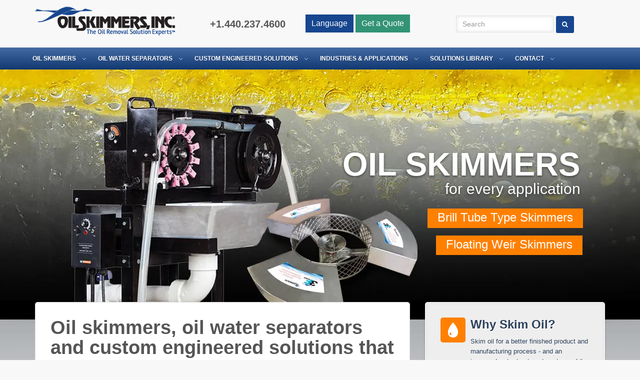

--- FILE ---
content_type: text/html; charset=utf-8
request_url: https://www.oilskim.com/
body_size: 20296
content:
<!DOCTYPE html>
<html lang="en">
<!--<![endif]-->
<head>
 

<!-- Google Tag Manager -->
<script>(function(w,d,s,l,i){w[l]=w[l]||[];w[l].push({'gtm.start':
new Date().getTime(),event:'gtm.js'});var f=d.getElementsByTagName(s)[0],
j=d.createElement(s),dl=l!='dataLayer'?'&l='+l:'';j.async=true;j.src=
'https://www.googletagmanager.com/gtm.js?id='+i+dl;f.parentNode.insertBefore(j,f);
})(window,document,'script','dataLayer','GTM-TVQXB8D');</script>
<!-- End Google Tag Manager -->

<!-- Start of HubSpot Embed Code -->
<script type="text/javascript" id="hs-script-loader" async defer src="//js.hs-scripts.com/270257.js"></script>
<!-- End of HubSpot Embed Code -->

<!-- Basic Page Needs -->

<meta charset="utf-8" />
<title>Oil Skimmers and Oil/Water Separators to Remove Oil from Wastewater | Oil Skimmers, Inc.</title>
<meta name="description" content="We are a leading manufacturer of industrial oil skimmers, oil/water separators, and custom waste oil removal solutions with over 50 years in the business.">
<meta name="author" content="Oil Skimmers, Inc." />
<!-- Favicons-->
<link rel="shortcut icon" href="/img/favicon.ico" type="image/x-icon" />
<link rel="apple-touch-icon" type="image/x-icon" href="/img/apple-touch-icon-57x57-precomposed.png" />
<link rel="apple-touch-icon" type="image/x-icon" sizes="72x72" href="/img/apple-touch-icon-72x72-precomposed.png" />
<link rel="apple-touch-icon" type="image/x-icon" sizes="114x114" href="/img/apple-touch-icon-114x114-precomposed.png" />
<link rel="apple-touch-icon" type="image/x-icon" sizes="144x144" href="/img/apple-touch-icon-144x144-precomposed.png" />
<!-- Mobile Specific Metas -->
<meta name="viewport" content="width=device-width, initial-scale=1.0" />
<!-- CSS -->
<link href="/css/bootstrap.min.css" rel="stylesheet" />
<link href="/css/megamenu.css" rel="stylesheet" />
<link href="/css/style.css" rel="stylesheet" />
<link href="font-awesome/css/font-awesome.css" rel="stylesheet" />
<link rel="stylesheet" href="js/fancybox/source/jquery.fancybox.css?v=2.1.4" />

<!--<link media="all" rel="stylesheet" href="/css/main.css">-->
<link media="all" rel="stylesheet" href="/css/new-style.css">
<!--<script src="https://ajax.googleapis.com/ajax/libs/jquery/3.3.1/jquery.min.js" defer></script>--> 
<script src="/js/jquery.main.js" defer></script> 
<!-- REVOLUTION BANNER CSS SETTINGS -->
<link rel="stylesheet" href="/css/fullwidth.css" media="screen" />
<link rel="stylesheet" href="/rs-plugin/css/settings.css" media="screen" />
<!--[if lt IE 9]>
<script src="https://html5shim.googlecode.com/svn/trunk/html5.js"></script>
        <![endif]--> 
<!-- Jquery --> 
<script src="/js/jquery.js"></script> 
<!-- Support media queries for IE8 --> 
<script src="/js/respond.min.js"></script> 
<!-- HTML5 and CSS3-in older browsers--> 
<script src="/js/modernizr.custom.17475.js"></script> 
<!--[if IE 7]>
  <link rel="stylesheet" href="font-awesome/css/font-awesome-ie7.min.css">
<![endif]-->

<meta name="description" content="We are a leading manufacturer of industrial oil skimmers, oil/water separators, and custom waste oil removal solutions with over 50 years in the business."><script type="application/ld+json">
{
	"@context":"https://schema.org",
	"@graph":[
		{"@type":"WebPage",
		"@id":"https://www.oilskim.com/",
		"url":"https://www.oilskim.com",
		"name":"Oil Skimmers and Oil/Water Separators to Remove Oil from Wastewater | Oil Skimmers, Inc.",
		"isPartOf":
			{"@id":"https://www.oilskim.com/#website"},
		"about":
			{"@id":"https://www.oilskim.com/#organization"},
		"datePublished":"2016-04-05T00:00",
		"dateModified":"2022-07-27T02:34",
		"description":"We are a leading manufacturer of industrial oil skimmers, oil/water separators, and custom waste oil removal solutions with over 50 years in the business.",
		"breadcrumb":
			{"@id":"https://www.oilskim.com/#breadcrumb"},
		"inLanguage":"en-US",
		"potentialAction":[
			{"@type":"ReadAction",
			"target":[
				"https://www.oilskim.com/"]}]},
		{
		"@type":"BreadcrumbList",
		"@id":"https://www.oilskim.com/#breadcrumb",
		"itemListElement":[
		{"@type":"ListItem",
		"position":1,
		"name":"Home"}]},
		{"@type":"WebSite",
		"@id":"https://www.oilskim.com/#website",
		"url":"https://www.oilskim.com/",
		"name":"Oil Skimmers, Inc.",
		"description":"The Oil Removal Solution Experts",
		"publisher":
		{"@id":"https://www.oilskim.com/#organization"},
		"copyrightHolder":
		{"@id":"https://www.oilskim.com/#organization"}},
		{"@type":"Organization",
		"@id":"https://www.oilskim.com/#organization",
		"name":"Oil Skimmers, Inc.",
		"url":"https://www.oilskim.com/",
		"sameAs":
          [
            "https://www.facebook.com/oilskimmersinc/",
            "https://www.youtube.com/c/OilSkimmers",
            "https://www.linkedin.com/company/oil-skimmers-inc"
          ]
		
		}]}
		</script><link rel="canonical" href="https://www.oilskim.com/"> 
 </head>

<body id="body-bg-home">
<!-- Google Tag Manager (noscript) -->
<noscript><iframe src="https://www.googletagmanager.com/ns.html?id=GTM-TVQXB8D"
height="0" width="0" style="display:none;visibility:hidden"></iframe></noscript>
<!-- End Google Tag Manager (noscript) -->
<!--[if !IE]><!--> 
<script>if(/*@cc_on!@*/false){document.documentElement.className+=' ie10';}</script> 
<!--<![endif]--> <!-- Border radius fixed IE10--> 
<!-- Start Header --> 





<header>
<div class="container">
<div class="row">
<div class="col-md-3 col-sm-3" id="logo"><a href="/ "><img src="/img/logo.png" alt="Oil Skimmers Logo" /></a></div>





<div class="col-md-5 col-sm-5 header-lang">
    
   
<div class="languages">


<div class="lang-dropdown">
  <button class="dropbtn">Language</button>
  <div class="dropdown-content">
    <a href="/chinese/chinese-home-page">中文</a>
    <a href="/espanol/pagina-principal">Espa&ntilde;ol</a>
    <a href="/portuguese/home-page">Portugu&ecirc;s</a>
  </div>
</div>

<div class="lang-dropdown">
  <a href="/request-quote"><button class="rfqbtn">Get a Quote</button></a>

</div>

</div>
<div class="phone" style="padding-top: 16px;">
<a href="tel:14402374600">+1.440.237.4600</a>
</div>
</div>




<div class="col-md-4 col-sm-4">
<div class="form-group" style="margin: 18px 0;">
<form class="form-search form-inline" action="/search-results" name="SearchForm">
<input class="input-medium form-control" name="Searchkeyword" type="text" value="" placeholder="Search">
<button type="submit" class="button_medium" style="position:relative; top:2px;"><span class="icon-search"></span></button>
</form>
</div>
</div>



<!-- End col-md-8-->
</div>
<!-- End row-->
</div>
<!-- End container-->
</header><!-- End Header--> 
<!-- Start Navigation --> 
<nav>
  <div class="megamenu_container"> <a href="#" id="megamenu-button-mobile">Menu</a><!-- Menu button responsive--> 
    <!-- Begin Mega Menu Container -->
    <ul class="megamenu" id="mainNav">
      <!-- Begin Mega Menu -->
      
      <li> <a class="drop-down" href="/oil-skimmers">Oil Skimmers</a> 
        <!-- Begin Item -->
        <div class="drop-down-container fade-tabset">
          <div class="row">
            <div class="col-md-12">
              <p class="lead ">Remove fat, oil and grease from industrial process water and wastewater</p>
              <ul class="tabs tabs-def">
                <li class="active" href="#section-1"><a href="/oil-skimmers/tube-skimmers"> Brill<sup>®</sup> Tube Type
                  Skimmers</a></li>
                <li href="#section-2"><a href="/oil-skimmers/floating-weir-skimmers"> Floating Weir Skimmers</a></li>
                <li href="#section-3"><a href="/oil-skimmers/oil-skimming-systems">Oil Skimming Systems & Mounts</a></li>
              </ul>
              <ul class="tabs-content">
                <li class="active" id="section-1">
                  <div class="row">
                    <div class="col-md-3">
                      <p><a href="/oil-skimmers/model-7v"><img src="/img/7V-nav.jpg" class="img-rounded shadow img-responsive" alt="Model 7V oil skimmer"></a></p>
                      <h5>Model 7V <em>Variable Speed &nbsp;| 1" Tube | 10-200
                        gph</em></h5>
                      <p>The super-duty Model 7V features a 1-inch collector tube and
                        variable speed drive for increased oil pick-up capacity. The
                        skimmer is Epoxy coated for added durability and performance
                        in the harshest of conditions.</p>
                      <p><a class="button_red_small" href="/oil-skimmers/model-7v" title="staff">Read more ➜</a> </p>
                    </div>
                    <div class="col-md-3">
                      <p><a href="/oil-skimmers/model-6v"><img src="/img/6V-nav.jpg" class="img-rounded shadow img-responsive" alt="Model 6V oil skimmer"></a></p>
                      <h5>Model 6V <em>Standard or High Speed | 3/4" Tube | 4-100
                        gph</em></h5>
                      <p>The Model 6V is the keystone of our product line, and has
                        been efficiently removing oil in all industries and
                        applications around the world for decades. The 6V can be
                        part of any of our oil removal systems.</p>
                      <p><a class="button_red_small" href="/oil-skimmers/model-6v" title="staff">Read more ➜</a> </p>
                    </div>
                    <div class="col-md-3">
                      <p><a href="/oil-skimmers/model-5h"><img src="/img/5H-nav.jpg" class="img-rounded shadow img-responsive" alt="Model 5H oil skimmer"></a></p>
                      <h5>Model 5H <em>Standard or High Speed | 3/4" Tube | 4-60
                        gph</em></h5>
                      <p>The Model 5H is ideal for applications where the skimmer can
                        be located within 2-3 feet of the water level. The 5H is
                        often mounted directly to the edge of a tank for continuous
                        oil removal.</p>
                      <p><a class="button_red_small" href="/oil-skimmers/model-5h" title="staff">Read more ➜</a> </p>
                    </div>
                    <div class="col-md-3">
                      <p><a href="/oil-skimmers/model-1h"><img src="/img/1H-nav.jpg" class="img-rounded shadow img-responsive" alt="Model 1H oil skimmer"></a></p>
                      <h5>Model 1H <em>Standard Speed | 1/2" Tube | 1-2 gph</em></h5>
                      <p>The compact Model 1H features a 1/2-inch collector tube to
                        remove oil from aqueous washing and machining coolant tanks
                        where restricted access or small surface area make skimming
                        a challenge.</p>
                      <p><a class="button_red_small" href="/oil-skimmers/model-1h" title="staff">Read more ➜</a> </p>
                    </div>
                  </div>
                  <!-- End row -->
                  <hr>
                  <!-- Begin row -->
                  <div class="row">
                    <div class="col-md-12">
                      <p class="button-center"><a class="button_red_small" href="/oil-skimmers/tube-skimmers" title="Learn more about Tube Type Oil Skimmers">VIEW ALL Brill<sup>®</sup> Tube Type Skimmers ➜</a></p>
                    </div>
                  </div>
                  <!-- End row --> 
                  
                </li>
                <li id="section-2">
                  <p class="lead "><img src="/img/3F-logo-nav.png" alt="3F Series logo" class="img-left">Our 3F Series floating
                    weir skimmers work in
                    sumps, tanks, parts washers, equalization tanks, settling and
                    leachate ponds, lagoons or open water.</p>
                  <hr>
                  <div class="row">
                    <div class="col-md-6"> <a href="/oil-skimmers/3f-series-floating-weir-skimmers">
                      <h5>3F Series - 360 Degree</h5>
                      </a>
                      <p><a href="/oil-skimmers/3f-series-floating-weir-skimmers"><img src="/img/3F-pic1-nav.jpg" alt="3F Series adjustable floating weir skimmer" class="img-left"></a>The 3F 360 floating weir
                        skimmer features floats and a central intake weir capable of
                        skimming oil from all directions (360 degrees). The weir can
                        be manually adjusted, dependent on the thickness of the oil
                        layer on the surface. Ideal for spill clean up, or as the
                        first stage of oil removal prior to separation or further
                        wastewater treatment.</p>
                    </div>
                    <div class="col-md-6"> <a href="/oil-skimmers/3f-series-floating-weir-skimmers">
                      <h5>3F Series - Flow Control</h5>
                      </a>
                      <p><a href="/oil-skimmers/3f-series-floating-weir-skimmers"><img src="/img/3F-pic2-nav.jpg" alt="3F Series adjustable floating weir skimmer" class="img-left"></a>3F Flow Control weir skimmers
                        are easily deployable and well-suited for a wide range of
                        oil removal jobs. The design makes possible skimming high
                        volumes of oil, and the weir self-adjusts based on flow
                        rate, which is controlled by changing pump pressure. Easily
                        set up by one person for fast spill response, or sudden
                        increase in capacity.</p>
                    </div>
                  </div>
                  <hr>
                  <!-- End row -->
                  <div class="row">
                    <div class="col-md-12">
                      <p class="button-center"><a class="button_red_small" href="/oil-skimmers/floating-weir-skimmers" title="Learn more about Floating Weir Skimmers">Learn
                        more about Floating Weir Skimmers ➜</a></p>
                    </div>
                  </div>
                  <!-- End row --> 
                </li>
                <li class="active" id="section-3">
                  <div class="row">
                    <div class="col-md-4">
                      <p><a href="/oil-skimmers/oil-skimming-systems/orts"><img src="/img/nav-orts.jpg" class="img-rounded shadow img-responsive" alt="ORTS Oil Removal and Transfer System"></a></p>
                      <h5>ORTS® Oil Removal & Transfer System</h5>
                      <p>Complete oil removal system all on one skid. Skimmer, oil storage tank with decanter, transfer pump and controller. See all models and options.</p>
                      <p><a class="button_red_small" href="/oil-skimmers/oil-skimming-systems/orts" title="staff">View ORTS Models ➜</a> </p>
                    </div>
                    <div class="col-md-4">
                      <p><a href="/oil-skimmers/oil-skimming-systems/ess-enclosed-skimming-system"><img src="/img/nav-ess.jpg" class="img-rounded shadow img-responsive" alt="Model 6V oil skimmer"></a></p>
                      <h5>ESS® Enclosed Skimming System</h5>
                      <p>Fully enclosed & gasketed, the ESS is protected from the elements, and vapor sealed to contain VOCs</p>
                      <p><a class="button_red_small" href="/oil-skimmers/oil-skimming-systems/ess-enclosed-skimming-system" title="staff">More about ESS ➜</a> </p>
                    </div>
                    <div class="col-md-4">
                      <p><a href="/oil-skimmers/oil-skimming-systems/frame-mounted-systems"><img src="/img/nav-frame-mounted.jpg" class="img-rounded shadow img-responsive" alt="Model 5H oil skimmer"></a></p>
                      <h5>Frame Mounted Systems</h5>
                      <p>Pre-engineered mounting solutions for tanks, pits, sumps, guard rails and walls. Systems include sludge pans, decanters, controllers, and more.</p>
                      <p><a class="button_red_small" href="/oil-skimmers/oil-skimming-systems/frame-mounted-systems" title="staff">View all Configurations ➜</a> </p>
                    </div>
                  </div>
                  <!-- End row -->
                  
                  <div class="row">
                    <div class="col-md-4">
                      <p><a href="/oil-skimmers/oil-skimming-systems/extended-reach"><img src="/img/nav-extended-reach.jpg" class="img-rounded shadow img-responsive" alt="Model 7V oil skimmer"></a></p>
                      <h5>Extended Reach Skimming Systems</h5>
                      <p>Cantilevers and Balanced Booms extend the reach of the skimmer up to 16 feet out from the mount's base. For oil removal in pits, ponds and lagoons.</p>
                      <p><a class="button_red_small" href="/oil-skimmers/oil-skimming-systems/extended-reach" title="staff">Extended Reach Systems ➜</a> </p>
                    </div>
                    <div class="col-md-4">
                      <p><a href="/oil-skimmers/oil-skimming-systems/mobile-skimming-systems"><img src="/img/nav-mobile-skimming-systems.jpg" class="img-rounded shadow img-responsive" alt="Model 6V oil skimmer"></a></p>
                      <h5>Mobile Skimming Systems</h5>
                      <p>Mobile solutions for all applications, large or small. Recover waste oil at multiple plant locations or at various points around large ponds and lagoons with one versatile, portable, tank-mounted oil recovery system.</p>
                      <p><a class="button_red_small" href="/oil-skimmers/oil-skimming-systems/mobile-skimming-systems" title="staff">View Mobile Systems ➜</a> </p>
                    </div>
                    <div class="col-md-4">
                      <p><a href="/oil-skimmers/oil-skimming-systems/oil-skimmer-hanging-mount"><img src="/img/nav-hanging-mount-systems.jpg" class="img-rounded shadow img-responsive" alt="Model 5H oil skimmer"></a></p>
                      <h5>Hanging Mount System</h5>
                      <p>For applications where the skimmer needs to be hung, and overhead structure is present, we have a variety of solutions for hanging the skimming system.</p>
                      <p><a class="button_red_small" href="/oil-skimmers/oil-skimming-systems/oil-skimmer-hanging-mount" title="staff">View Hanging Systems ➜</a> </p>
                    </div>
                  </div>
                  <!-- End row -->
                  <hr>
                  <!-- Begin row -->
                  <div class="row">
                    <div class="col-md-12">
                      <p class="button-center"><a class="button_red_small" href="/oil-skimmers/oil-skimming-systems" title="Learn more about Floating Weir Skimmers">VIEW ALL Skimming Systems and Mounts ➜</a></p>
                    </div>
                  </div>
                  <!-- End row --> 
                  
                </li>
              </ul>
              <!-- End tabs--> 
              
            </div>
            <!-- End col-md-9 --> 
          </div>
          <!-- End row --> 
        </div>
        <!-- End Item Container --> 
      </li>
      <!-- End Item -->
      <li> <a class="drop-down" href="/oil-water-separators">Oil Water Separators</a> 
        <!-- Begin Item -->
        <div class="drop-down-container">
          <div class="row">
            <div class="col-md-3">
              <p><a href="/oil-water-separators/sas-tank-oil-water-separator"><img src="/img/sas-nav3.jpg" class="img-rounded shadow img-responsive" alt="SAS - Separate and Skim Tank" style="width: 250px; height: 150px;"></a></p>
              <h4>SAS<sup>®</sup> Tank Oil Water Separator with Active Oil Removal™</h4>
              <p> The SAS<sup>®</sup> Tank is a complete oil separation and removal solution,
                combining an oil water separator with a Brill tube type oil skimmer.
                Separate And Skim (SAS) oil from water with maximum efficiency. </p>
              <p><a class="button_red_small" href="/oil-water-separators/sas-tank-oil-water-separator" title="Learn more about the SAS Tank">Learn
                more ➜</a></p>
            </div>
            <div class="col-md-3">
              <p><a href="/tanks-and-separators/coolskim-oil-water-separator"><img src="/img/coolskim-nav.jpg" class="img-rounded shadow img-responsive" alt="CoolSkim Oil Water Separator"></a></p>
              <h4>CoolSkim<sup>®</sup> Oil Water Separator</h4>
              <p> The CoolSkim<sup>®</sup> Oil Water Separator removes tramp oil from CNC
                machine coolant sumps and parts washers to extend the life of coolants and
                wash water, eliminating oil build up and bacteria growth. </p>
              <p><a class="button_red_small" href="/tanks-and-separators/coolskim-oil-water-separator" title="Learn more about CoolSkim">Learn more
                ➜</a></p>
            </div>
            <div class="col-md-3">
              <p><a href="/tanks-and-separators/skim-1st-tanks"><img src="/img/skim-1st-nav.jpg" class="img-rounded shadow img-responsive" alt="Skim 1st Tanks"></a> </p>
              <h4>Skim 1st™ Tanks</h4>
              <p> Oil water separation, oil skimming and wastewater flow regulation - all in
                one solution. A Skim 1st Tank is a combination of tank and tube-type oil
                skimmer to conveniently solve the problems of oil separation and removal
                when wastewater is treated in batches or at varying flow rates.</p>
              <p><a class="button_red_small" href="/tanks-and-separators/skim-1st-tanks" title="Learn more about Skim 1st Tanks">Learn
                more ➜</a></p>
            </div>
            <div class="col-md-3">
              <p><a href="/tanks-and-separators/decanting-tanks"><img src="/img/decanter-nav.jpg" class="img-rounded shadow img-responsive" alt="Oil/water Decanters"></a></p>
              <h4>Decanters</h4>
              <p> To ensure the least possible percentage of water in the oil collected by our
                skimmers, add the decanter to your system. The decanter further separates
                the oil and water, and returns any collected water to the area being
                skimmed. The Decanter can be added to any of our oil removal systems. </p>
              <p><a class="button_red_small" href="/tanks-and-separators/decanting-tanks" title="Learn more about Decanters">Learn more
                ➜</a></p>
            </div>
          </div>
          <!-- End row --> 
        </div>
        <!-- End Item Container --> 
      </li>
      <li><a class="drop-down" href="/custom-engineered-solutions">Custom Engineered Solutions</a> 
        <!-- Begin Item -->
        <div class="drop-down-container">
          <div class="row">
            <div class="col-md-6" style="text-align: center;"> <a href="/custom-engineered-solutions"><img src="/img/ORTS-Custom1-5in_72ppi.webp" alt="Custom Engineered Solutions for Oil Skimming and Removal"></a> </div>
            <div class="col-md-6">
              <div class="row">
                <div class="col-md-12">
                  <p class="lead">Custom Engineered Solutions for Oil Skimming and Removal</p>
                  <p>We custom engineer solutions to separate and remove oil from process water and wastewater.</p>
                  <p><a class="button_red_small" href="/custom-engineered-solutions" title="Learn more about Custom Engineered Solutions">Learn more ➜</a></p>
                </div>
              </div>
              <div class="row">
                <div class="col-md-12">
                </div>
              </div>

              
              <!-- End row --> 
            </div>
            <!-- End col-md-6 --> 
          </div>
          <!-- End row--> 
        </div>
        <!-- End Item Container --> 
      </li>
      <!-- End Item -->
      
      <li><a class="drop-down" href="/industries-and-applications">Industries & Applications</a> 
        <!-- Begin Item -->
        <div class="drop-down-container">
          <div class="row">
            <div class="col-md-3">
              <h4>Industries Served</h4>
              <hr>
              <p><img alt="" src="/img/50-years-icon-125px.png" class="img-left">With 50 years
                in the oil skimming business, we've seen applications in every industry and
                have put together this collection of information and resources for your
                reference.</p>
            </div>
            <div class="col-md-9">
              <div class="row">
                <div class="col-md-9">
                  <p class="lead ">Find an oil removal solution for your industry or
                    application by selecting from the list below.</p>
                </div>
              </div>
              <hr>
              <div class="row">
                <div class="col-md-4">
                  <h5><a href="/industries-and-applications/biodiesel">Biodiesel</a> </h5>
                  <h5><a href="/industries-and-applications/chemicals">Chemicals</a> </h5>
                  <h5><a href="/industries-and-applications/food-and-beverage">Food
                    & Beverage</a></h5>
                  <h5><a href="/industries-and-applications/fuel-distribution">Fuel
                    Distribution</a></h5>
                  <h5><a href="/industries-and-applications/marine">Marine</a> </h5>
                </div>
                <div class="col-md-4">
                  <h5><a href="/industries-and-applications/metal-machining">Metal
                    Machining</a></h5>
                  <h5><a href="/industries-and-applications/military">Military</a> </h5>
                  <h5><a href="/industries-and-applications/mining">Mining</a> </h5>
                  <h5><a href="/industries-and-applications/oil-drilling-salt-water-disposal">Oil
                    Drilling / Salt Water Disposal</a></h5>
                  <h5><a href="/industries-and-applications/parts-washing">Parts
                    Washing</a></h5>
                </div>
                <div class="col-md-4">
                  <h5><a href="/industries-and-applications/oil-refineries">Petrochemical</a> </h5>
                  <h5><a href="/industries-and-applications/power-generation-plants">Power
                    Generation Plants</a></h5>
                  <h5><a href="/industries-and-applications/railroad">Railroad</a> </h5>
                  <h5><a href="/industries-and-applications/steel-production">Steel
                    Production</a></h5>
                  <h5><a href="/industries-and-applications/tank-truck-wash">Tank
                    Truck Wash</a></h5>
                </div>
              </div>
              <hr>
            </div>
          </div>
          <!-- End row --> 
        </div>
        <!-- End Item Container --> 
      </li>
      <!-- End Item -->
      <li><a class="drop-down" href="/solutions-library">Solutions Library</a> 
        <!-- Begin Item -->
        <div class="drop-down-container">
          <div class="row"> 
            <!--<div class="col-md-3">
										
										<h5>Learn</h5>
										<ul class="list-menu">
											<li><a href="/benefits-of-oil-skimming"
													title="Benefits of Removing Oil from Water">Benefits of Removing
													Oil</a></li>
											<li><a href="/blog"
													title="Oil Removal Solutions Blog">Oil Removal Solutions
													Blog</a></li>
											<li><a href="/videos" title="Videos">Videos</a>
											</li>
											<li><a href="/why-skim-oil" title="Why Skim?">Why
													Skim?</a></li>
											<li><a href="/why-the-tube"
													title="Why the Tube?">Why the Tube?</a></li>
										</ul>
										<h5>Download</h5>
										<ul class="list-menu">
											<li><a href="/solutions-library/white-papers"
													title="White Papers">White Papers</a></li>
										</ul>
										<h5>Request</h5>
										<ul class="list-menu">
											<li><a href="/solutions-library/waste-oil-recovery-manual"
													title="Waste Oil Recovery Manual">Waste Oil Recovery Manual</a></li>
											<li><a href="/solutions-library/tube-test-kit"
													title="Collector Tube Test Kit">Collector Tube Test Kit</a></li>
										</ul>
									</div>-->
            <div class="col-md-12 fade-tabset">
              <p class="lead">With over 50 years of applications knowledge, our team of experts built this library of resources for those dealing with the challange of removing oil from water in any application.</p>
              <ul class="tabs tabs-def">
                <li href="#sl-section-1"><a href="javascript:void(0)">Case Histories</a> </li>
                <li href="#sl-section-2"><a href="javascript:void(0)">eBooks</a></li>
                <li href="#sl-section-3"><a href="/solutions-library/white-papers">White Papers</a></li>
                <li href="#sl-section-4"><a href="/videos">Videos</a></li>
                <li href="#sl-section-5"><a href="/solutions-library/waste-oil-recovery-manual">Waste Oil Recovery
                  Manual</a></li>
                <li href="#sl-section-6"><a href="/blog">Blog</a></li>
              </ul>
              <ul class="tabs-content">
                <li class="active" id="sl-section-1">
                  <p class="lead ">A wide variety of industries – an even wider variety of
                    applications and solutions.</p>
                  <hr>
                  <div class="row">
                    <div class="col-md-2">
                      <h5>Biodiesel</h5>
                      <ul class="list-menu">
                        <li><a href="/solutions-library/case-histories/biodiesel-industry" title="A New Way to Skim and Save">Skim Oil &
                          Save Money</a></li>
                      </ul>
                      <h5>Chemical</h5>
                      <ul class="list-menu">
                        <li><a href="/solutions-library/case-histories/polyvinyl-resin-plant" title="Polyvinyl Resin Plant">Polyvinyl Resin
                          Plant</a></li>
                        <li><a href="/solutions-library/case-histories/rohm-amp-haas-chemical-plant" title="Rohm & Haas Chemical Plant">Rohm &
                          Haas Chemical Plant</a></li>
                      </ul>
                      <h5>Cosmetics</h5>
                      <ul class="list-menu">
                        <li><a href="/solutions-library/case-histories/white-oil-producer-api-separators" title="Skimming Oil from API Separator at White Oil Plant">API
                          Pits at White Oil Plant</a></li>
                      </ul>
                      <h5>Co2 Liquefaction</h5>
                      <ul class="list-menu">
                        <li><a href="/solutions-library/case-histories/oily-condensate-at-carbon-dioxide-liquefaction-facility" title="Separating Oil Condensate">Separating
                          Oily Condensate</a></li>
                      </ul>
                    </div>
                    <div class="col-md-2">
                      <h5>Food Industry</h5>
                      <ul class="list-menu">
                        <li><a href="/solutions-library/case-histories/remove-oil-from-water-soybean-processing-plant" title="Soybean Processing Plant">Soybean Processing
                          Plant</a></li>
                        <li><a href="/solutions-library/case-histories/brakebrush-brothers" title="Brakebrush Brothers">Brakebrush Brothers</a> </li>
                        <li><a href="/solutions-library/case-histories/college-hill-poultry" title="College Hill Poultry">College Hill
                          Poultry</a></li>
                        <li><a href="/solutions-library/case-histories/doskocil-food-service" title="Doskocil Food Service">Doskocil Food
                          Service</a></li>
                        <li><a href="/solutions-library/case-histories/eastern-foods" title="Eastern Foods">Eastern Foods</a></li>
                        <li><a href="/solutions-library/case-histories/potato-chip-plant" title="Potato Chip Plant">Potato Chip Plant</a></li>
                        <li><a href="/solutions-library/case-histories/slaughterhouse-industry" title="Oil Skimmer at Slaughterhouse">Slaughterhouse
                          Industry</a></li>
                        <li><a href="/solutions-library/case-histories/food-plant-saves-thousands-per-month">Tamale
                          Plant Saves $$$</a></li>
                      </ul>
                      <h5>Fuel Distribution</h5>
                      <ul class="list-menu">
                        <li><a href="/solutions-library/case-histories/jesco-resources" title="Jesco Resources">Jesco Resources</a></li>
                        <li><a href="/solutions-library/case-histories/oil-water-separators" title="Oil Water Separators">Oil/Water
                          Separators</a></li>
                        <li><a href="/solutions-library/case-histories/retif-oil-amp-fuel-inc" title="Retif Oil & Fuel Inc.">Retif Oil &
                          Fuel Inc.</a></li>
                      </ul>
                    </div>
                    <div class="col-md-2">
                      <h5>Injection Molding</h5>
                      <ul class="list-menu">
                        <li><a href="/solutions-library/case-histories/injection-molding-operation-confronts-oily-water-challenges" title="Oil Water Separator at Injection Molding Plant">Injection
                          Molding Plant</a></li>
                      </ul>
                      <h5>Machining</h5>
                      <ul class="list-menu">
                        <li><a href="/solutions-library/case-histories/metaldyne-corp" title="Metaldyne Corp.">Metaldyne Corp.</a></li>
                        <li><a href="/solutions-library/case-histories/tramp-oil-removal" title="Remove Tramp Oil from Coolant">Tramp Oil Removal</a></li>
                        <li><a href="/solutions-library/case-histories/united-foundries-inc" title="Oil Skimming at Foundry">United Foundries
                          Inc.</a></li>
                        <li><a href="/solutions-library/case-histories/metal-fabrication-plant" title="Removing Tramp Oil at Metal Fabrication Plant">Metal Fabrication
                          Plant</a></li>
                      </ul>
                      <h5>Scrap & Metal Recycling</h5>
                      <ul class="list-menu">
                        <li><a href="/solutions-library/case-histories/metal-recycling" title="Oil Skimming Solution at Scrap Yard">Scrap Yard EPA
                          Compliance</a></li>
                      </ul>
                      <h5>Mining</h5>
                      <ul class="list-menu">
                        <li><a href="/solutions-library/case-histories/mining-amp-tunneling" title="Oil Skimmer for Mining Application">Mining &
                          Tunneling</a></li>
                      </ul>
                    </div>
                    <div class="col-md-2">
                      <h5>Oil Field Services</h5>
                      <ul class="list-menu">
                        <li><a href="/solutions-library/case-histories/oil-field-services" title="Oil Removal Equipment at Oil Field">Oil Field Services</a> </li>
                      </ul>
                      <h5>Packaging Plants</h5>
                      <ul class="list-menu">
                        <li><a href="/solutions-library/case-histories/packaging-company-oil-water-separator" title="Oil Water Separator Helps Packaging Manufacturer Avoid Fines and Surcharges">Oil
                          Water Separators</a></li>
                      </ul>
                      <h5>Parts Washing</h5>
                      <ul class="list-menu">
                        <li><a href="/solutions-library/case-histories/hon-industries" title="Hon Industries">Oil Skimmer for Parts Washer</a></li>
                      </ul>
                      <h5>Power Plants</h5>
                      <ul class="list-menu">
                        <li><a href="/solutions-library/case-histories/brooklyn-navy-yard" title="Brooklyn Navy Yard">Removing Oil from Water at Power Plant</a> </li>
                        <li><a href="/solutions-library/case-histories/hydroelectric-sump-pump" title="Oil Skimming at Hydro Power Plant">Hydroelectric Sump
                          Pump</a></li>
                      </ul>
                    </div>
                    <div class="col-md-2">
                      <h5>Railroad</h5>
                      <ul class="list-menu">
                        <li><a href="/solutions-library/case-histories/railroad-industry" title="Remove Oil from Water at Railroad Yard">Railroad Industry</a></li>
                        <li><a href="/solutions-library/case-histories/railroad-ess-winterization" title="Winterization of Skimming System at Rail Yard">Skimmer
                          Winterization</a></li>
                      </ul>
                      <h5>Tanning Industry</h5>
                      <ul class="list-menu">
                        <li><a href="/solutions-library/case-histories/tanning-industry" title="Skimming Animal Fat">Skimming Animal Fat</a> </li>
                      </ul>
                      <h5>Steel & Metal Plants</h5>
                      <ul class="list-menu">
                        <li><a href="/solutions-library/case-histories/steel-mill-scale-pit-oil-removal-solution" title="Scale Pit Custom ORTS">Scale Pit Custom ORTS</a></li>
                        <li><a href="/solutions-library/case-histories/bethlehem-steel-corp" title="Bethlehem Steel Corp.">Bethlehem Steel Corp.</a></li>
                        <li><a href="/solutions-library/case-histories/fabricated-steel-manufacturer" title="Fabricated Steel Mfr.">Fabricated Steel Mfr.</a></li>
                        <li><a href="/solutions-library/case-histories/heat-treatment-plant" title="Recycling Quench Oil at Heat Treatment Plant">Heat Treatment Plant</a></li>
                        <li><a href="/solutions-library/case-histories/lubrication-oil-removal" title="Lubrication Oil Removal">Lubrication Oil Removal</a></li>
                        <li><a href="/solutions-library/case-histories/environmental-industry" title="Oily Water at Forging Plant">Oily Water at Forging Plant</a></li>
                        <li><a href="/solutions-library/case-histories/steel-mini-mill" title="Steel Mini-Mill">Steel Mini-Mill</a></li>
                      </ul>
                    </div>
                    <div class="col-md-2">
                      <h5>Tank Truck Wash</h5>
                      <ul class="list-menu">
                        <li><a href="/solutions-library/case-histories/tank-truck-wash" title="Treating Oil Wash Water">Treating Oily Wash Water</a></li>
                      </ul>
                      <h5>Tube Mill</h5>
                      <ul class="list-menu">
                        <li><a href="/solutions-library/case-histories/charles-e-kline-co" title="Charles E. Kline Co.">Charles E. Kline Co.</a></li>
                        <li><a href="/solutions-library/case-histories/van-huffel-tube" title="Van Huffel Tube">Van Huffel Tube</a></li>
                      </ul>
                      <h5>Washing Heavy Equipment</h5>
                      <ul class="list-menu">
                        <li><a href="/solutions-library/case-histories/beckwith-machinery" title="Oily Wash Water at CAT Dealer">Wash Water at CAT Dealer</a></li>
                      </ul>
                    </div>
                  </div>
                  <!-- End row --> 
                </li>
                


  
  
  
  
  
  
  

<li id="sl-section-2">
<div class="row">
                    <div class="col-md-12">
<p class="lead ">Download our eBooks to learn more about oil removal methods, benefits and solutions.</p>
</div>
</div>

                  <div class="row">
                    <div class="col-md-4">
                      <p class="lead ">eBook: The Benefits of Removing Oil From Water </p>
                      <a href="https://content.oilskim.com/ebook-benefits-of-removing-oil-from-water-1?__hstc=224752389.f11344e4200465b555b6af112341b587.1603995193869.1604040247845.1604927571773.4&__hssc=224752389.1.1604927571773&__hsfp=1483565132"><img alt="eBook: The Benefits of Removing Oil from Water" src="/img/eBook-icon-nav.jpg" class="img-right" width="135"></a>
                      <p>Removing oil from water, whether process water or wastewater
                        – is important for a number of reasons and can offer
                        significant benefits such as:</p>
                      <ul class="list-menu">
                        <li>Reducing costs</li>
                        <li>Generating new revenue</li>
                        <li>Enhancing environmental responsibility</li>
                        <li>Providing safer work environments</li>
                        <li>Improving overall operations</li>
                      </ul>
                      <p>Learn more about each of these benefits, the importance of
                        removing oil from water, and the most efficient methods of
                        oil removal.</p>
                      <p> </p>
                      <div class="row">
                        <div class="col-md-6">

<a class="button_medium add-bottom-20" href="https://content.oilskim.com/ebook-benefits-of-removing-oil-from-water-1?__hstc=224752389.f11344e4200465b555b6af112341b587.1603995193869.1604040247845.1604927571773.4&__hssc=224752389.1.1604927571773&__hsfp=1483565132" style="margin-bottom: 20px;" title="Download the eBook">Download ➜</a>

<a class="button_red_medium add-bottom-20" href="/benefits-of-oil-skimming" title="Learn More">Learn More
                          ➜</a>
  
  
  
  </div>
                        
                      </div>
                    </div>
                    <div class="col-md-4">
                      <p class="lead ">eBook: Oil Removal Challenges (and Solutions)
                        in the Food Industry</p>
                      <a href="https://content.oilskim.com/download-food-industry-oil-removal-solutions-guide?__hstc=224752389.f11344e4200465b555b6af112341b587.1603995193869.1604040247845.1604927571773.4&__hssc=224752389.1.1604927571773&__hsfp=1483565132"><img alt="eBook: Oil Removal Challenges (and Solutions) in the Food Industry" src="/img/eBook-food-dl-icon-2.webp" class="img-right" width="135"></a>
                      <p>The massive food and beverage industry has a consistent
                        problem—removing fat, oil and grease (FOG) from wastewater. </p>
                      <p>In this ebook, The Oil Removal Solution Experts<sup>®</sup> answer many questions including: </p>
                      <ul class="list-menu">
                        <li>Where does the FOG come from?</li>
                        <li>What are others doing in your industry?</li>
                        <li>What's the best removal solution? </li>
                      </ul>
                      <p>Download the ebook and discover the cost-saving solution to
                        oily water and more.</p>
                      <div class="row">
                        <div class="col-md-6">


<a class="button_medium add-bottom-20" href="https://content.oilskim.com/download-food-industry-oil-removal-solutions-guide?__hstc=224752389.f11344e4200465b555b6af112341b587.1603995193869.1604040247845.1604927571773.4&__hssc=224752389.1.1604927571773&__hsfp=1483565132" style="margin-bottom: 20px;" title="Download the eBook">Download ➜</a>


<a class="button_red_medium add-bottom-20" href="/solutions-library/oil-removal-in-the-food-industry" title="Learn More">Learn More
                          ➜</a>
  
  
  
  
  
  
  </div>
                        
                      </div>
                    </div>
   <div class="col-md-4">
                      <p class="lead ">eBook: Oil Water Separator Application Sourcebook</p>
                      <a href="/ebook-oil-water-separator-application-sourcebook"><img alt="eBook: Oil Water Separator Application Sourcebook" src="/img/ows-sourcebook-icon-dl-215px.webp" class="img-right" width="135"></a>
                      <p>Reasons Why Choosing the Right Oil Water Separation System is Important:</p>
                      
                      
                      <ul class="list-menu">
                        <li>Significantly reduce third-party disposal fees</li>
                        <li>Avoid oily wastewater discharge fines and surcharges</li>
                        <li>Prevent clogging resulting from heavy oil surges or re-solidifying thick oils</li>
                        <li>Increase operational capacity to keep up with demand</li>
                        <li>Increase the value of your waste oil</li>
                      </ul>
                      
                       <p>Learn about oil water separator systems engineered to excel where others fall short.</p>
                      
                      <div class="row">
                        <div class="col-md-6">


<a class="button_medium add-bottom-20" href="https://content.oilskim.com/oil-water-separattion-oil-water-separator-application-sourcebook" style="margin-bottom: 20px;" target="_blank" title="Download the eBook">Download ➜</a>

<a class="button_red_medium add-bottom-20" href="/ebook-oil-water-separator-application-sourcebook" title="Learn More">Learn More ➜</a>
  
  
  
  </div>
                        
                      </div>
                    </div>
                    <!-- End row --> 
                  </div>
                </li>
  
  
  
  
  
  
  
  
  
  
  
  
  
  
  
                <li id="sl-section-3">
                  <p class="lead ">Download our white papers to learn more about oil
                    skimmers and oil removal solutions in your application or industry. </p>
                  <hr>
                  <div class="row">
                    <div class="col-md-4"> <img alt="The Challenge of Removing Surface (Free-Floating) Oil" src="/img/white-paper-cro-nav.jpg" class="img-left">
                      <h6>The Challenge of Removing Surface (Free-Floating) Oil</h6>
                      <p><a class="button_red_small" href="https://content.oilskim.com/challenges-of-removing-surface-oil?__hstc=224752389.f11344e4200465b555b6af112341b587.1603995193869.1604040247845.1604927571773.4&__hssc=224752389.1.1604927571773&__hsfp=1483565132" title="Download White Paper">Download ➜</a></p>
                    </div>
                    <div class="col-md-4"> <img alt="Skim Oil Early to Improve Your Process & Your Profits" src="/img/white-paper-soe-nav.jpg" class="img-left">
                      <h6>Skim Oil Early to Improve Your Process & Your Profits </h6>
                      <p><a class="button_red_small" href="https://content.oilskim.com/whitepaper-skim-oil-early?__hstc=224752389.f11344e4200465b555b6af112341b587.1603995193869.1604040247845.1604927571773.4&__hssc=224752389.1.1604927571773&__hsfp=1483565132" title="Download White Paper">Download ➜</a></p>
                    </div>
                    <div class="col-md-4"> <img alt="Enhance the Efficiency of Oil/ Water Separators" src="/img/white-paper-ows-nav.jpg" class="img-left">
                      <h6>Enhance the Efficiency of Oil/ Water Separators</h6>
                      <p><a class="button_red_small" href="https://content.oilskim.com/white-paper-ows-master?__hstc=224752389.f11344e4200465b555b6af112341b587.1603995193869.1604040247845.1604927571773.4&__hssc=224752389.1.1604927571773&__hsfp=1483565132" title="Download White Paper">Download ➜</a></p>
                    </div>
                  </div>
                  <!-- End row -->
                  <hr>
                  <div class="row">
                    <div class="col-md-4"> <img alt="Extending the Life of Wash Solutions" src="/img/white-paper-elws-nav.jpg" class="img-left">
                      <h6>Extending the Life of Wash Solutions</h6>
                      <p><a class="button_red_small" href="https://content.oilskim.com/extend-life-of-wash-solutions-master?__hstc=224752389.f11344e4200465b555b6af112341b587.1603995193869.1604040247845.1604927571773.4&__hssc=224752389.1.1604927571773&__hsfp=1483565132" title="Download White Paper">Download ➜</a></p>
                    </div>
                    <div class="col-md-4"> <img alt="Oil Removal Helps Steel Mills Improve Bottom Line" src="/img/white-paper-steel-nav.jpg" class="img-left">
                      <h6>Oil Removal Helps Steel Mills Improve Bottom Line</h6>
                      <p><a class="button_red_small" href="https://content.oilskim.com/whitepaper-steel-mills-master?__hstc=224752389.f11344e4200465b555b6af112341b587.1603995193869.1604040247845.1604927571773.4&__hssc=224752389.1.1604927571773&__hsfp=1483565132" title="Download White Paper">Download ➜</a></p>
                    </div>
                    <div class="col-md-4"> <img alt="Solving Waste Oil Removal Problems in Power Plants" src="/img/white-paper-pgp-nav.jpg" class="img-left">
                      <h6>Solving Waste Oil Removal Problems in Power Plants</h6>
                      <p><a class="button_red_small" href="https://content.oilskim.com/whitepaper-power-plants?__hstc=224752389.f11344e4200465b555b6af112341b587.1603995193869.1604040247845.1604927571773.4&__hssc=224752389.1.1604927571773&__hsfp=1483565132" title="Download White Paper">Download ➜</a></p>
                    </div>
                  </div>
                  <!-- End row -->
                  <hr>
                  <div class="row">
                    <div class="col-md-12">
                      <p><a class="button_medium add-bottom-20" href="/solutions-library/white-papers" title="View all White Papers">View all White
                        Papers ➜</a></p>
                    </div>
                  </div>
                  <!-- End row --> 
                </li>
                <li id="sl-section-4">
                  <div class="row">
                    <div class="col-md-4">
                      <h5>Why Skim? Why the Tube? Why Oil Skimmers, Inc.?</h5>
                      <a href="/videos#why-skim"> <img src="/img/menu-why-skim-video.jpg" alt="Why Skim? Why the Tube? Why Oil Skimmers, Inc.?"> </a> </div>
                    <div class="col-md-4">
                      <h5>ORTS<sup>®</sup> Oil Removal and Transfer System</h5>
                      <a href="/videos#orts"> <img src="/img/menu-orts.jpg" alt="ORTS® Oil Removal and Transfer System"> </a> </div>
                    <div class="col-md-4">
                      <h5>How Does Our Tube-Tube Oil Skimmer Work?</h5>
                      <a href="/videos#orts"> <img src="/img/menu-how-does-tube-oil-skimmer-work.jpg" alt="How Does Our Tube-Tube Oil Skimmer Work?"> </a> </div>
                  </div>
                  <!-- End row -->
                  <hr>
                  <div class="row">
                    <div class="col-md-12">
                      <p><a class="button_medium add-bottom-20" href="/videos" title="View all Videos">View all Videos
                        ➜</a>  <a class="button_medium add-bottom-20" href="/installation-videos" title="View all Videos">View Installation Videos
                        ➜</a></p>
                    </div>
                  </div>
                  <!-- End row --> 
                </li>
                <li id="sl-section-5">
                  <div class="row">
                    <div class="col-md-4"> <a href="/solutions-library/waste-oil-recovery-manual"><img alt="Waste Oil Recovery Manual" src="/img/WORM-Icon-nav.jpg"></a> </div>
                    <div class="col-md-8">
                      <p class="lead ">Waste Oil Recovery Manual</p>
                      <hr>
                      <p>When it comes to removing oil from water for recovery, reuse
                        or recycling, trust the experts at Oil Skimmers, Inc. Over
                        the years, we’ve collected dozens of typical problems
                        encountered in waste oil, tramp oil and sludge recovery, and
                        now we’ve assembled them into one publication.</p>
                      <p> <strong>If it’s a problem, we have the solution. Order our
                        FREE Waste Oil Recovery Manual for more
                        information!</strong></p>
                      <p><a class="button_medium add-bottom-20" href="/solutions-library/waste-oil-recovery-manual" title="Request Your Copy">Request Your Copy
                        ➜</a></p>
                    </div>
                    <!-- End row --> 
                  </div>
                </li>
                <li id="sl-section-6">
                  <div class="row">
                    <div class="col-md-4"> <a href="/blog"><img alt="Oil Removal Solutions Blog" src="/img/nav-blog.jpg"></a> </div>
                    <div class="col-md-8">
                      <p class="lead ">Oil Removal Solutions Blog</p>
                      <hr>
                      <p>With over 50 years of first-hand applications knowledge, our team of experts has written about a variety of issues and solutions regarding oily water applications. We hope you'll find this Blog to be a valuable resource as you learn how others with applications like yours addressed their oil removal challenges, and the solutions and oil removal equipment applied.</p>
                      <p><a class="button_medium add-bottom-20" href="/blog" title="Read our Blog">Read our Blog
                        ➜</a></p>
                    </div>
                    <!-- End row --> 
                  </div>
                </li>
              </ul>
              <!-- End tabs--> 
            </div>
            <!-- End col-md-9 --> 
          </div>
          <!-- End row --> 
        </div>
        <!-- End Item Container --> 
      </li>
      <!-- End Item --> 
      <!--<li><a href="/blog" class="nodrop-down">Blog</a></li>-->
      
      <li><a class="drop-down" href="/contact-us">Contact</a> 
        <!-- Begin Item -->
        <div class="drop-down-container">
          <div class="row">
            <div class="col-md-12">
              <div class="row">
  
  <div class="col-md-4">
  
  
  <h4>Oil Skimmers, Inc.</h4>
                  <ul style="padding-bottom: 20px;">
                    <li><em class="icon-home"></em> 12800 York Rd. | Cleveland, OH 44133
                      | USA</li>
                    <li><em class="icon-phone"></em> Telephone: + 1 (440)-237-4600</li>
                    <li><em class="icon-envelope"></em> Email: <a href="mailto:info@oilskim.com">info@oilskim.com</a></li>
                  </ul>
  
    <hr>
  <h5>About Us</h5>
                  <p>For 50 years, Oil Skimmers, Inc. has been the industry leader in
                    providing oil removal solutions for all industries and applications
                    around the world.</p>
                  <p><a class="button_red_small" href="/contact/about-us">About Us ➜</a> </p>
                 
  
  
  </div>
                <div class="col-md-4">
                  
                  <h5>Order Parts & Tubes</h5>
                  <p>Order spare parts or replace the collector tube on your oil
                    skimmer. Request Factory Service to repair your oil skimmer.</p>
                  <p><a class="button_red_small" href="/order-skimmer-parts-and-tubes">Parts & Tubes Order Info ➜</a><br>
                    <a class="button_red_small" href="/oil-skimmer-repair">Equipment Repair & Service ➜</a></p>
                </div>
                <div class="col-md-4">




                  <!--<p class="lead">Contact Us</p>-->
                  <p><a class="button_red_medium" href="/contact-us">General Inquiry ➜</a><br>
                    <br>
                    <a class="button_red_medium" href="/request-quote">Request a Quote ➜</a><br>
                    <br>
                    <a class="button_red_medium" href="/free-assessment">Free Application Assessment ➜</a></p>
                  <p class="lead">Find a Representative</p>
                  <p><a class="button_red_small" href="/contact/sales-reps-in-the-us">Find a Rep in the U.S. ➜</a><br>
                    <a class="button_red_small" href="/contact/sales-reps-outside-of-the-us">Find a Rep in Your Country ➜</a></p>
                </div>
              </div>
              
              <!-- End row --> 
            </div>
            <!-- End col-md-6 --> 
          </div>
          <!-- End row--> 
        </div>
        <!-- End Item Container --> 
      </li>
      
      <!-- End Item -->
    </ul>
    <!-- End Mega Menu --> 
  </div>
</nav><!-- End Navigation --> 
<!-- Start Home Page Slider --> 
<div id="slider-wrapper">
<div class="fullwidthbanner-container">
<div class="fullwidthbanner">
<ul>
 
    <!--first slide starts-->
    <li data-transition="fade" data-masterspeed="800" data-delay="5000">
    <!--background image for second slide-->
    <img src="/img/slider-bg-skimmer2.webp" alt="Oil Skimmer to remove oil from water" />
    <!--all content / captions of first slide-->
    <div class="caption very_big_white sfb" data-x="630" data-y="160" data-speed="1200" data-start="700" data-easing="easeOutExpo" data-endspeed="300" data-endeasing="easeInSine">OIL SKIMMERS</div>
    <div class="caption large_text sfb" data-x="835" data-y="224" data-speed="1200" data-start="900" data-easing="easeOutExpo" data-endspeed="300" data-endeasing="easeInSine">for every application
    </div>
    <div class="caption caption-box-orange2 lfb" data-x="800" data-y="278" data-speed="1200" data-start="800" data-easing="easeOutExpo" data-endspeed="300" data-endeasing="easeInSine"><a href="https://www.oilskim.com/oil-skimmers/tube-skimmers" style="color: #ffffff;"><span style="font-size: 24px;">Brill Tube Type Skimmers</span></a></div>
    <div class="caption caption-box-orange2 lfb" data-x="817" data-y="332" data-speed="1100" data-start="1100" data-easing="easeOutExpo" data-endspeed="300" data-endeasing="easeInSine"><a href="https://www.oilskim.com/oil-skimmers/3f-series-floating-weir-skimmers" style="color: #ffffff;"><span style="font-size: 24px;">Floating Weir Skimmers</span></a></div>
    </li>
    <!--first slide ends-->
    <!--second slide starts-->
    <li data-transition="fade" data-masterspeed="800" data-delay="5000">
    <!--background image for first slide-->
    <img src="/img/slider-bg-sas2.webp" alt="Oil Water Separator" />
    <!--all content / captions of first slide-->
    <div class="caption very_big_white sfb" data-x="675" data-y="140" data-speed="1200" data-start="800" data-easing="easeOutExpo" data-endspeed="300" data-endeasing="easeInSine">OIL WATER<br />
    SEPARATORS
    </div>
    <div class="caption large_text sfb" data-x="680" data-y="265" data-speed="1200" data-start="900" data-easing="easeOutExpo" data-endspeed="300" data-endeasing="easeInSine">with Active Oil Removal<span style="font-size: 24px;"><sup>&trade;</sup></span>
    </div>
    <div class="caption caption-box-orange2 lfr" data-x="680" data-y="322" data-speed="1100" data-start="1100" data-easing="easeOutExpo" data-endspeed="300" data-endeasing="easeInSine"><a href="https://www.oilskim.com/oil-water-separators/sas-tank-oil-water-separator" style="color: #ffffff;"><span style="font-size: 24px;">Learn More</span></a></div>
    </li>
    <!--second slide ends-->
    <!--third slide starts-->
    <li data-transition="fade" data-masterspeed="800" data-delay="5000">
    <img src="/img/slider-bg-ces3.webp" alt="Custom oil removal solutions" />
    <!--Slide 3 Content and Captions-->
    <div class="caption very_big_white lfr" data-x="725" data-y="80" data-speed="1200" data-start="800" data-easing="easeOutExpo" data-endspeed="300" data-endeasing="easeInSine">CUSTOM<br />
    ENGINEERED<br />
    SOLUTIONS
    </div>
    <div class="caption medium_text sfb" data-x="730" data-y="272" data-speed="1200" data-start="1200" data-easing="easeOutExpo" data-endspeed="300" data-endeasing="easeInSine">Oil removal solutions designed to meet<br />
    the demands of your specific application.
    </div>
    <div class="caption caption-box-orange2 lfb" data-x="730" data-y="335" data-speed="1100" data-start="1500" data-easing="easeOutExpo" data-endspeed="300" data-endeasing="easeInSine"><a href="https://www.oilskim.com/oil-removal-systems/custom-engineered-solutions" style="color: #ffffff;"><span style="font-size: 24px;">Learn More</span></a></div>
    </li>
    <!--third slide ends-->
    <!--fourth slide starts-->
    <li data-transition="fade" data-masterspeed="800" data-delay="5000">
    <!--background image for third slide-->
    <img src="/img/slider-bg-ebook.webp" alt="eBook - Benefits of Removing Oil from Water" />
    <!--all content / captions of third slide-->
    <div class="caption very_big_white sfr" data-x="550" data-y="80" data-speed="1200" data-start="800" data-easing="easeOutExpo" data-endspeed="300" data-endeasing="easeInSine">THE BENEFITS<br />
    OF REMOVING<br />
    OIL FROM WATER
    </div>
    <div class="caption medium_text sfr" data-x="555" data-y="277" data-speed="1200" data-start="1200" data-easing="easeOutExpo" data-endspeed="300" data-endeasing="easeInSine">Understand the benefits and most efficient methods of oil removal.
    </div>
    <div class="caption caption-box-orange2 lfr" data-x="555" data-y="322" data-speed="1100" data-start="1500" data-easing="easeOutExpo" data-endspeed="300" data-endeasing="easeInSine"><a href="https://content.oilskim.com/ebook-benefits-of-removing-oil-from-water-1" style="color: #ffffff;"><span style="font-size: 24px;">Download eBook</span></a></div>
    </li>
    <!--fourth slide ends-->
    
    
    
    
    <!--fifth slide starts-->
    <!--<li data-transition="fade" data-masterspeed="800" data-delay="5000">
    <img src="/img/aist-home-slide.webp" alt="eBook - Benefits of Removing Oil from Water" />
    <div class="caption very_big_white sfr" data-x="550" data-y="80" data-speed="1200" data-start="800" data-easing="easeOutExpo" data-endspeed="300" data-endeasing="easeInSine">JOIN US<br />
    AT AISTech 2025<br />
    MAY 5TH - 8TH
    </div>
    <div class="caption medium_text sfr" data-x="555" data-y="277" data-speed="1200" data-start="1200" data-easing="easeOutExpo" data-endspeed="300" data-endeasing="easeInSine">Nashville, Tennessee
    </div>
    <div class="caption caption-box-orange2 lfr" data-x="555" data-y="322" data-speed="1100" data-start="1500" data-easing="easeOutExpo" data-endspeed="300" data-endeasing="easeInSine"><a href="/aist" style="color: #ffffff;"><span style="font-size: 24px;">Learn More</span></a></div>
    </li>-->
    <!--fifth slide ends-->
    
    
    
    
    
    
    
    
    
    
</ul>
</div>
</div>
</div><!-- End Home Page Slider -->
<div class="container">
  <div class="row" id="main-boxes">
    <section class="col-md-8 col-sm-8">
      <div class="col-right"> <h1>Oil skimmers, oil water separators and custom engineered solutions that separate and remove oil from water.</h1>
        <p><strong>We are the inventor of the Brill&reg; tube type oil skimmer and leading manufacturer of oil skimmers, oil water separators and oil removal systems, specializing in the recovery of FOG (fat, oil and grease) from process water, wash water, coolant and wastewater. If you are looking for the best oil skimmer to remove oil from water at your facility, our team of Oil Removal Solution Experts can <a href="https://www.oilskim.com/free-assessment">assess your application</a> and recommend the right solution. Whether you need to remove oil from wash water at a <a href="https://www.oilskim.com/solutions-library/case-histories/tank-truck-wash">tank truck wash, </a>skim oil from sumps or grease traps at <a href="https://www.oilskim.com/solutions-library/case-histories/food-plant-saves-thousands-per-month">food production facility</a>, or separate oil from water at a <a href="https://www.oilskim.com/solutions-library/case-histories/packaging-company-oil-water-separator">corrugated packaging plant, </a>we offer a complete line of standard and custom-engineered oil skimmers and oil removal equipment that will save you time, money and maintenance. Learn more about our tube skimmers, floating weir skimmers, oil water separators and engineering capabilities for applications large and small.</strong></p>

        <hr>
        <div class="strip-lessons">
        <div class="row">
        <div class="col-md-3 col-xs-6">
        <div class="box-style-one"><a href="/oil-skimmers/model-6v"><img src="/img/6V-quote-image.webp" alt="Model 6V Brill Verca Tube Type Oil Skimmer" class="picture img-responsive"></a></div>
        </div>
        <div class="clearfix visible-xs-block"></div>
        <div class="col-md-9">
        <a href="https:www.oilskim.com/oil-skimmers/model-6v"><img src="/img/6V-Logo.webp" alt="Model 6V Brill Verca Tube Type Oil Skimmer" class="picture img-responsive" width="110"></a>
        <h4>Model 6V Brill<sup>®</sup> Vertical Tube Type Oil Skimmer</h4>
        <p>The Oil Skimmers Model 6V waste oil recovery system removes animal, vegetable and petroleum-based oils, fats, greases, and oily wastes that float on the surface of water or other liquids. The unit efficiently removes as much as 100 gallons of waste oil per hour, and discharges it to the collection vessel.</p>
        <p><strong>Standard & High Speed  |  3/4” Tube  |  Up to 100 gph</strong></p>
        <ul class="list_1">
            <li>Set the bar for quality and efficiency in the industry</li>
            <li>Tube operates vertically</li>
            <li>Expertly crafted and customizable</li>
        </ul>
        <a class="button_red_small" href="/oil-skimmers/model-6v" title="">Learn more about the Model 6V</a>
        <ul class="data-lessons">
            <!--<li><em class="icon-info"></em><a href="/oil-skimmers/model-6v">Learn more</a></li>-->
            <li><em class="icon-film"></em><a class="fancybox-media" href="https://vimeo.com/84042416">Play video</a>
            </li>
            <li><em class="icon-cloud-download"></em><a href="https://content.oilskim.com/tube-skimmer-info-kit" media="" title="">Download the Tube Skimmer Info Kit</a></li>
        </ul>
        </div>
        </div>
        </div>
        <div class="strip-lessons">
        <div class="row">
        <div class="col-md-3 col-xs-6">
        <div class="box-style-one"><a href="/oil-water-separators/sas-tank-oil-water-separator"><img src="/img/SAS-1H-Tyson-Taco-pic2.jpg" alt="SAS Oil Skimmer Tank for Sale" class="picture img-responsive"></a></div>
        </div>
        <div class="clearfix visible-xs-block"></div>
        <div class="col-md-9">
        <a href="/oil-water-separators/sas-tank-oil-water-separator"><img src="/img/SAS-Tank-Logo-120px.webp" alt="SAS Oil Skimmer Tank for Sale" class="picture img-responsive"></a>
        <h4>SAS<sup>®</sup> Tank Oil Water Separator with Active Oil Removal<sup>™</sup></h4>
        <p>The SAS<sup>®</sup> (Separate And Skim) Tank from Oil Skimmers Inc. is a complete oil separation and removal solution for industrial process water and wastewater applications. The SAS Tank provides the opportunity (space and time) to efficiently separate and remove the oil. The oil-free water continues on its journey to be treated, reused or discharged.</p>
        <p><img src="img/Active-Oil-Removal-Logo-120px.webp" alt="SAS<sup>®</sup> Tank" class="img-right img responsive">“Active oil removal” is a key feature of Oil Skimmers, Inc. SAS Tanks and allows them to excel where many oil water separators fall short. Paired with a tube type oil skimmer it eliminates perfomance issues, in turn minimizing costs and maintenance requirements to perform at its peak efficiency.</p>
        <a class="button_red_small" href="/oil-water-separators/sas-tank-oil-water-separator" title="">Learn more about Oil Water Separators</a>
        <ul class="data-lessons">
            <!--<li><em class="icon-info"></em><a href="/oil-water-separators/sas-tank-oil-water-separator">Learn more</a></li>-->
            <li><em class="icon-cloud-download"></em><a href="https://content.oilskim.com/oil-water-separators-sourcebook" media="" title="">Download the Oil Water Separators Applications Sourcebook</a></li>
        </ul>
        </div>
        </div>
        </div>
        <div class="strip-lessons">
        <div class="row">
        <div class="col-md-3 col-xs-6">
        <div class="box-style-one"><a href="/oil-removal-systems/orts"><img src="/img/ORTS-home-feature.webp" alt="Oil Removal and Transfer System Oil Skimmer" class="picture img-responsive"></a></div>
        </div>
        <div class="clearfix visible-xs-block"></div>
        <div class="col-md-9">
        <a href="/oil-removal-systems/orts"><img src="/img/orts-logo.webp" alt="Oil Removal and Transfer System Oil Skimmer" class="picture img-responsive" width="120"></a>
        <h4>ORTS<sup>®</sup> Oil Removal and Transfer System</h4>
        <p>The ORTS<sup>®</sup> from Oil Skimmers, Inc. is a complete oil removal and transfer system, all on one skid. The system efficiently removes oil from the surface of water, stores the recovered oil, and transfers it to a remote location. The system is available in a wide variety of configurations, and is completely customizable to meet any application requirement.</p>
        <p>The ORTS is applied in a variety of industries from rail yards to steel mills, positioned over ponds, pits, and sumps to allow the free-floating collector tube to continuously pick up oil as it easily snakes over and around any floating debris.</p>
        <a class="button_red_small" href="/oil-removal-systems/orts">Learn more about the ORTS</a>
        <ul class="data-lessons">
            <!--<li><em class="icon-info"></em><a href="/oil-removal-systems/orts">Learn more</a></li>-->
            <li><em class="icon-film"></em><a class="fancybox-media" href="https://player.vimeo.com/video/140304194">Play video</a></li>
            <li><em class="icon-cloud-download"></em><a href="https://f.hubspotusercontent00.net/hubfs/270257/ORTS%20Information%20Sheet.pdf" media="" title="">Download the ORTS Info Sheet</a></li>
        </ul>
        </div>
        </div>
        </div>
        <!-- End Strip course -->
        <div class="strip-lessons">
        <div class="row">
        <div class="col-md-3 col-xs-6">
        <div class="box-style-one"><a href="/solutions-library/waste-oil-recovery-manual"><img src="/img/worm-icon-new.webp" alt="Waste Oil Recovery Manual" class="picture img-responsive"></a></div>
        </div>
        <div class="clearfix visible-xs-block"></div>
        <div class="col-md-9">
        <h4>Waste Oil Recovery Manual</h4>
        <p>When it comes to removing oil from water for recovery, reuse or recycling, we have a solution for any application! Over the years, we’ve collected dozens of typical problems encountered in waste oil, tramp oil and sludge recovery, and now we’ve assembled them into one publication.</p>
        <p>If there's oil on water, we have the solution.</p>
        <a class="button_red_small" href="https://www.oilskim.com/solutions-library/waste-oil-recovery-manual">Get a Free Copy of the Guide</a>
        <ul class="data-lessons">
            <li><em class="icon-cloud-download"></em><a href="/solutions-library/waste-oil-recovery-manual">Request your copy now</a></li>
        </ul>
        </div>
        </div>
        </div>
        <!-- End Strip course -->
        <div class="strip-lessons">
          <div class="row">
            <div class="col-md-12"> 
              <!--blog feed goes here --> 
            </div>
          </div>
          <!-- End Strip course -->
          <p class="text-center"><a href="https://blog.oilskim.com/blog" class="button_large">Blog: Oil Removal Solutions ➜</a></p>
        </div>
      </div>
    </section>
<aside class="col-md-4 col-sm-4">
<div class="box-style-1 borders">
<img src="/img/icons/icon-drop.png" alt="Oil Skimmers Water Droplet Icon" class="icon-bg" />
<div class="feat">
<h3>Why Skim Oil?</h3>
<p>Skim oil for a better finished product and manufacturing process - and an improved water treatment system, while addressing environmental concerns. </p>
<p><a href="/why-skim-oil" class="button_red_small">Benefits of Skimming Oil</a></p>
</div>
<hr class="double" />
<img src="/img/icons/icon-drive-wheel.png" alt="Oil Skimmers Icon Drive Wheel" class="icon-bg" />
<div class="feat">
<h3>Why the Tube?</h3>
<p>Our Free-Floating Collector Tube<sup>&trade;</sup> picks up only oil, not water. The tube keeps skimming as water levels fluctuate and is never disrupted by floating debris. </p>
<p><a href="/why-the-tube" class="button_red_small">Benefits of Tube Skimmers</a></p>
</div>
<hr class="double" />
<img src="/img/icons/icon-osi.png" alt="Oil Skimmers Abbreviated Logo Icon" class="icon-bg" />
<div class="feat last">
<h3>Why Oil Skimmers, Inc.?</h3>
<p>For 50 years, Oil Skimmers, Inc. and our worldwide network of factory-trained representatives have solved thousands of oil removal problems in all types of industries. </p>
<p><a href="/contact/about-us" class="button_red_small">About Oil Skimmers, Inc.</a></p>
</div>
</div>
<div class="col-left">
<p><!--HubSpot Call-to-Action Code --><span class="hs-cta-wrapper" id="hs-cta-wrapper-8d2eda44-b5b6-4861-a838-becac6d02c35"><span class="hs-cta-node hs-cta-8d2eda44-b5b6-4861-a838-becac6d02c35" id="hs-cta-8d2eda44-b5b6-4861-a838-becac6d02c35"><!--[if lte IE 8]><div id="hs-cta-ie-element"></div><![endif]--><a href="https://cta-redirect.hubspot.com/cta/redirect/270257/8d2eda44-b5b6-4861-a838-becac6d02c35" target="_blank" rel="noopener"><img class="hs-cta-img" id="hs-cta-img-8d2eda44-b5b6-4861-a838-becac6d02c35" style="border-width:0px;" src="https://no-cache.hubspot.com/cta/default/270257/8d2eda44-b5b6-4861-a838-becac6d02c35.png"  alt="New call-to-action"/></a></span><script charset="utf-8" src="https://js.hscta.net/cta/current.js"></script><script type="text/javascript"> hbspt.cta.load(270257, '8d2eda44-b5b6-4861-a838-becac6d02c35', {"useNewLoader":"true","region":"na1"}); </script></span><!-- end HubSpot Call-to-Action Code --></p>
</div>
</aside> </div>
</div>
<!-- end container--> 
<!-- Start footer--> 
<footer>
<div class="container">
<div class="row">

<div class="col-md-6 col-sm-6" id="contacts-footer">
<h4>Contact Us</h4>
<ul>
    <li><em class="icon-home"></em> 12800 York Rd. | Cleveland, OH 44133 | USA</li>
    <li><em class="icon-phone"></em> Telephone: +1 (440) 237-4600</li>
    <li><em class="icon-envelope"></em> Email: <a href="mailto:info@oilskim.com">info@oilskim.com</a></li>
</ul>
<hr />
<!-- Blog Subscribe Code Here -->
</div>
<div class="col-md-6 col-sm-6" id="brand-footer">
<p><img alt="" src="/img/logo-reversed.webp" /></p>



<ul class="footer-social">
    <li><a href="https://www.linkedin.com/company/oil-skimmers-inc/" target="_blank"><span class="icon-linkedin"></span></a></li>
    <li><a href="https://www.facebook.com/pages/Oil-Skimmers-Inc/166000426863084" target="_blank"><span class="icon-facebook"></span></a></li>
    <li><a href="https://twitter.com/OilSkimmersInc" target="_blank"><span class="icon-twitter"></span></a></li>
    <li><a href="https://www.youtube.com/c/OilSkimmers/" target="_blank"><span class="icon-youtube"></span></a></li>
    <li><a href="https://vimeo.com/oilskimmers" target="_blank"><img src="/img/vimeo-ico.png" alt="Vimeo Logo" class="not-hover" /><img src="/img/vimeo-ico-hover.png" alt="Vimeo Logo" class="hover" /></a></li>
</ul>


<!--<div class="twitter"><a href="https://twitter.com/OilSkimmersInc" target="_blank">Follow on Twitter</a></div>
<div class="fb"><a href="https://www.facebook.com/pages/Oil-Skimmers-Inc/166000426863084" target="_blank">Follow on  Facebook</a></div>-->



<br />
<br />
<p><a href="/privacy-policy">Privacy Policy</a></p>
<p>&copy; Copyright 2026  Oil Skimmers, Inc. All rights reserved.</p>
<!--<p>Oil Skimmers, Inc. is an investment of <a href="https://www.danvillepartners.com/">Danville Partners, LLC.</a></p>-->
</div>
</div>
</div>
</footer>

<!-- Go to www.addthis.com/dashboard to customize your tools 
<script type="text/javascript" src="//s7.addthis.com/js/300/addthis_widget.js#pubid=ra-61155b8e3e9d80ab" async></script>-->
<!-- End footer-->
<div id="toTop">Back to Top</div>

<!-- MEGAMENU --> 
<script src="/js/jquery.easing.js"></script> 
<!-- <script src="js/megamenu.js"></script> --> 
<!-- OTHER JS --> 
<script src="/js/bootstrap.js"></script> 
<script src="/js/functions.js"></script> 
<script src="/assets/validate.js"></script> 
<!-- FANCYBOX --> 
<script src="/js/fancybox/source/jquery.fancybox.pack.js?v=2.1.4" type="text/javascript"></script> 
<script src="/js/fancybox/source/helpers/jquery.fancybox-media.js?v=1.0.5" type="text/javascript"></script> 
<script src="/js/fancy_func.js" type="text/javascript"></script> 
<!-- Revolution slider scripts starts --> 
<script type="text/javascript" src="/rs-plugin/js/jquery.themepunch.plugins.min.js"></script> 
<script type="text/javascript" src="/rs-plugin/js/jquery.themepunch.revolution.min.js"></script> 
<script type="text/javascript">
//	var tpj=jQuery;
//	tpj.noConflict();
//<!--CDATAOPENTAG-->
$(document).ready(function () {
    var api = $('.fullwidthbanner').revolution({
        delay: 9000,
        startwidth: 1170,
        startheight: 500,
        onHoverStop: "on", // Stop Banner Timet at Hover on Slide on/off
        thumbWidth: 100, // Thumb With and Height and Amount (only if navigation Tyope set to thumb !)
        thumbHeight: 50,
        thumbAmount: 3,
        hideThumbs: 1,
        navigationType: "none", // bullet, thumb, none
        navigationArrows: "solo", // nexttobullets, solo (old name verticalcentered), none
        navigationStyle: "round", // round,square,navbar,round-old,square-old,navbar-old, or any from the list in the docu (choose between 50+ different item), custom
        navigationHAlign: "left", // Vertical Align top,center,bottom
        navigationVAlign: "bottom", // Horizontal Align left,center,right
        navigationHOffset: 30,
        navigationVOffset: 30,
        soloArrowLeftHalign: "left",
        soloArrowLeftValign: "center",
        soloArrowLeftHOffset: 20,
        soloArrowLeftVOffset: 0,
        soloArrowRightHalign: "right",
        soloArrowRightValign: "center",
        soloArrowRightHOffset: 20,
        soloArrowRightVOffset: 0,
        touchenabled: "on", // Enable Swipe Function : on/off
        stopAtSlide: -1, // Stop Timer if Slide "x" has been Reached. If stopAfterLoops set to 0, then it stops already in the first Loop at slide X which defined. -1 means do not stop at any slide. stopAfterLoops has no sinn in this case.
        stopAfterLoops: -1, // Stop Timer if All slides has been played "x" times. IT will stop at THe slide which is defined via stopAtSlide:x, if set to -1 slide never stop automatic
        hideCaptionAtLimit: 0, // It Defines if a caption should be shown under a Screen Resolution ( Basod on The Width of Browser)
        hideAllCaptionAtLilmit: 0, // Hide all The Captions if Width of Browser is less then this value
        hideSliderAtLimit: 0, // Hide the whole slider, and stop also functions if Width of Browser is less than this value
        fullWidth: "on",
        shadow: 0 //0 = no Shadow, 1,2,3 = 3 Different Art of Shadows -  (No Shadow in Fullwidth Version !)
    });
});
//]]
</script>
</body>
</html>

--- FILE ---
content_type: text/css
request_url: https://www.oilskim.com/css/megamenu.css
body_size: 2308
content:
.megamenu_container {
  width: 1170px;
  height: 44px;
  margin: 0 auto;
  position: relative;
  z-index: 2
}
.megamenu > li {
  display: inline;
  border: none;
  margin: 0;
  background-color: transparent;
  padding: 14px 0 15px 15px;
  -webkit-transition: background-color .4s ease-out;
  -moz-transition: background-color .4s ease-out;
  -o-transition: background-color .4s ease-out;
  -ms-transition: background-color .4s ease-out;
  transition: background-color .4s ease-out
}
.megamenu > li:hover {
  background-color: #;
  box-shadow: inset 5px 0 5px -5px rgba(0, 0, 0, .35), inset -5px 0 5px -5px rgba(0, 0, 0, .35);
  -webkit-box-shadow: inset 5px 0 5px -5px rgba(0, 0, 0, .35), inset -5px 0 5px -5px rgba(0, 0, 0, .35);
  -moz-box-shadow: inset 5px 0 5px -5px rgba(0, 0, 0, .35), inset -5px 0 5px -5px rgba(0, 0, 0, .35);
  color: #fff;
  text-decoration: none
}
.megamenu > li.active {
  background-color: #006e92;
  -webkit-box-shadow: inset 5px 0 5px -5px rgba(0, 0, 0, .35), inset -5px 0 5px -5px rgba(0, 0, 0, .35);
  -moz-box-shadow: inset 5px 0 5px -5px rgba(0, 0, 0, .35), inset -5px 0 5px -5px rgba(0, 0, 0, .35);
  color: #fff;
  box-shadow: inset 0 0 5px rgba(0, 0, 0, .5)
}
.megamenu > li a.drop-down, .megamenu > li a.nodrop-down {
  line-height: 44px;
  outline: 0;
  text-shadow: 1px 1px 0 rgba(0, 0, 0, .2);
  text-decoration: none;
  color: #fff;
  font-weight: 700;
  text-transform: uppercase;
  font-size: 12px
}
.megamenu > li a.drop-down {
  background-image: url(../img/arrow-down-white.png);
  background-repeat: no-repeat;
  background-position: right 20px;
  padding: 14px 30px 15px 0;
  color: #fff
}
.megamenu > li a.nodrop-down {
  padding: 14px 15px 15px 0
}
.megamenu > li a.drop-down:hover {
  cursor: pointer;
  background-image: url(../img/arrow-down-white.png);
  color: #fff
}
.megamenu > li .nodrop-down:hover {
  cursor: pointer;
  background-image: none;
  color: #fff
}
.megamenu > li.active .drop-down {
  cursor: pointer;
  background-image: url(../img/arrow-down-white.png);
  color: #fff
}
.megamenu > li.active .nodrop-down {
  color: #fff
}
a#megamenu-button-mobile {
  background-image: url(../img/menu-down.png);
  background-repeat: no-repeat;
  background-position: 98% 13px;
  padding: 12px 20px 12px 0;
  color: #FF9;
  text-shadow: 1px 1px 0 rgba(0, 0, 0, .2);
  text-transform: uppercase;
  font-weight: 700;
  box-shadow: none;
  display: none;
  text-decoration: none
}
a#megamenu-button-mobile.active {
  background-image: url(../img/menu-up.png);
  background-position: 98% 11px;
  box-shadow: none
}
.megamenu > li .drop-down-container {
  position: absolute;
  top: 44px;
  left: 0;
  z-index: 9998;
  float: left;
  color: #fff;
  width: 1170px;
  margin: 0 0 40px;
  padding: 30px 15px 0;
  -webkit-border-bottom-right-radius: 5px;
  -webkit-border-bottom-left-radius: 5px;
  -moz-border-radius-bottomright: 5px;
  -moz-border-radius-bottomleft: 5px;
  border-bottom-right-radius: 5px;
  border-bottom-left-radius: 5px;
  border-top: none;
  background: #2d343e;
  display: none
}
.drop-down-container#icon-menu a {
  display: block;
  background: #424952;
  -webkit-border-radius: 5px;
  -moz-border-radius: 5px;
  border-radius: 5px;
  transition: background .5s ease;
  font-size: 14px;
  font-weight: 700;
  font-family: "Helvetica Neue", Helvetica, Arial, sans-serif;
  padding: 20px 15px;
  margin-bottom: 25px;
  color: #fff;
  -webkit-box-shadow: inset 0 0 0 3px rgba(255, 255, 255, .1);
  -moz-box-shadow: inset 0 0 0 3px rgba(255, 255, 255, .1);
  box-shadow: inset 0 0 0 3px rgba(255, 255, 255, .1)
}
.drop-down-container#icon-menu a:hover {
  background: #0f91bd
}
.drop-down-container#icon-menu a i {
  float: right;
  color: #fff;
  margin: -10px 0 0
}
.drop-normal {
  position: relative
}
.megamenu > li .drop-down-container.normal {
  position: absolute;
  top: 50px;
  left: -15px;
  display: none;
  width: auto;
  padding-top: 0;
  padding-bottom: 0;
  background: 0 0
}
h5 em, ul.tabs {
  display: block
}
.drop-down-container.normal ul {
  list-style: none;
  margin: 0;
  padding: 0
}
.drop-down-container.normal ul li {
  text-align: left
}
.drop-down-container.normal ul li a {
  display: block;
  padding: 5px 10px;
  width: 180px;
  margin-bottom: 3px;
  color: #fff;
  background-color: #09c;
  -webkit-border-radius: 4px;
  -moz-border-radius: 4px;
  border-radius: 4px
}
.drop-down-container.normal ul li a:hover {
  background-color: #2d343e;
  color: #fff
}
.megamenu iframe {
  border: 0;
  margin-bottom: 20px;
  width: 100%
}
.megamenu hr {
  margin: 0 0 20px;
  border: 0;
  border-top: 1px solid #25282d;
  border-bottom: 1px solid #414750
}
.megamenu > li .drop-down-container a {
  color: #12b0e6
}
.megamenu > li .drop-down-container a:hover {
  color: #fff;
  text-decoration: none
}
.megamenu > li .drop-down-container ul.list-menu {
  margin-left: 0;
  padding-left: 5px;
  margin-bottom: 20px
}
.megamenu > li .drop-down-container ul.list-menu li {
  background: url(../img/arrow-2.png) top 7px left no-repeat;
  padding-left: 12px
}
h5 em {
  font-weight: 400;
  color: #999;
  font-size: 12px
}
ul.tabs {
  list-style: none;
  border-bottom: 2px solid #414750;
  margin-bottom: 15px;
  padding-bottom: 0;
  zoom: 1
}
ul.tabs li {
  display: inline;
  float: left;
  width: auto;
  white-space: nowrap;
  margin-right: 10px
}
ul.tabs li a {
  color: #fff;
  position: relative;
  float: left;
  background-color: #424952;
  -webkit-border-top-left-radius: 3px;
  -webkit-border-top-right-radius: 3px;
  -moz-border-radius-topleft: 3px;
  -moz-border-radius-topright: 3px;
  border-top-left-radius: 3px;
  border-top-right-radius: 3px;
  font: 700;
  text-transform: none;
  padding: 4px 18px;
  margin: 0;
  font-weight: 700;
  -webkit-transition: background-color .3s;
  -moz-transition: background-color .3s;
  -o-transition: background-color .3s;
  -ms-transition: background-color .3s;
  transition: background-color .3s
}
ul.tabs li a.active {
  background-color: #0f91bd;
  color: #fff;
  text-decoration: none
}
ul.tabs-content {
  margin: 0 0 10px;
  display: block
}
ul.tabs-content > li {
  display: none
}
ul.tabs-content > li.active {
  display: block;
  text-decoration: none
}
ul.tabs:after, ul.tabs:before {
  content: '\0020';
  display: block;
  overflow: hidden;
  visibility: hidden;
  width: 0;
  height: 0
}
ul.tabs:after {
  clear: both
}
@media (min-width:980px) and (max-width:1200px) {
  .megamenu_container {
    width: 970px;
    margin: auto;
    left: auto;
    top: auto
  }
  .megamenu > li .drop-down-container {
    width: 940px
  }
}
@media only screen and (max-width:980px) {
  a#megamenu-button-mobile {
    display: block;
    padding-left: 10px
  }
  .megamenu_container {
    width: 755px;
    height: auto;
    margin: auto;
    position: relative;
    left: auto;
    top: auto
  }
  .megamenu > li .drop-down-container {
    position: absolute;
    top: auto;
    width: 725px;
    margin: 0;
    -webkit-border-bottom-right-radius: 5px;
    -webkit-border-bottom-left-radius: 5px;
    -moz-border-radius-bottomright: 5px;
    -moz-border-radius-bottomleft: 5px;
    border-bottom-right-radius: 5px;
    border-bottom-left-radius: 5px
  }
  .megamenu img {
    max-width: 98%;
    height: auto;
    width: auto\9
  }
  .megamenu embed, .megamenu iframe, .megamenu object {
    width: 100%
  }
  .megamenu > li {
    float: none;
    width: auto;
    border: none;
    display: block;
    padding: 0
  }
  .megamenu > li a.drop-down, .megamenu > li a.nodrop-down {
    background-position: 99% 18px;
    line-height: 12px;
    padding-top: 14px;
    padding-bottom: 14px;
    padding-left: 12px;
    display: block
  }
  .megamenu {
    display: none
  }
  .megamenu > li .drop-down-container.normal {
    position: relative;
    top: 0;
    left: 0;
    float: none;
    display: none;
    padding: 0;
    margin: 0;
    background: #09c;
    width: 755px;
    -webkit-border-bottom-right-radius: 0;
    -webkit-border-bottom-left-radius: 0;
    -moz-border-radius-bottomright: 0;
    -moz-border-radius-bottomleft: 0;
    border-bottom-right-radius: 0;
    border-bottom-left-radius: 0;
    border-top: none
  }
  .drop-down-container.normal ul {
    margin: 0;
    padding: 0
  }
  .drop-down-container.normal ul li {
    border-bottom: 1px solid #2da7d0;
    padding: 0;
    margin: 0;
    background: 0 0
  }
  .drop-down-container.normal ul li a {
    width: auto;
    background: 0 0;
    color: #fff;
    margin: 0;
    padding: 5px 5px 5px 15px;
    -webkit-border-radius: 0;
    -moz-border-radius: 0;
    border-radius: 0
  }
  .drop-down-container.normal ul li a:hover {
    background: #2d343e;
    color: #fff
  }
}
@media only screen and (max-width:767px) {
  .megamenu_container {
    width: 100%;
    margin: auto;
    left: auto;
    top: auto
  }
  .megamenu > li .drop-down-container.normal {
    padding-bottom: 0;
    height: 100%
  }
  .megamenu > li .drop-down-container {
    width: auto
  }
  .megamenu > li .drop-down-container#icon-menu {
    width: 100%;
    padding: 25px 0 0
  }
  .megamenu > li .drop-down-container#icon-menu .span3 {
    margin: 0 10px 0 15px;
    width: auto
  }
  .megamenu > li {
    float: none;
    width: auto;
    border: none;
    display: block;
    padding: 0
  }
  .megamenu > li a.drop-down, .megamenu > li a.nodrop-down {
    background-position: 99% 18px;
    line-height: 12px;
    padding-top: 14px;
    padding-bottom: 14px
  }
  .megamenu > li .drop-down-container.normal {
    position: relative;
    top: 0;
    left: 0;
    float: none;
    display: none;
    padding-top: 0;
    padding-left: 0;
    background: #09c;
    width: 100%;
    -webkit-border-bottom-right-radius: 0;
    -webkit-border-bottom-left-radius: 0;
    -moz-border-radius-bottomright: 0;
    -moz-border-radius-bottomleft: 0;
    border-bottom-right-radius: 0;
    border-bottom-left-radius: 0;
    border-top: none
  }
  .drop-down-container.normal ul {
    margin: 0;
    padding: 0
  }
  .drop-down-container.normal ul li {
    border-bottom: 1px solid #2da7d0;
    padding: 0;
    margin: 0;
    background: 0 0
  }
  .drop-down-container.normal ul li a {
    width: auto;
    background: 0 0;
    color: #fff;
    margin: 0;
    padding: 5px 5px 5px 15px;
    -webkit-border-radius: 0;
    -moz-border-radius: 0;
    border-radius: 0
  }
  .drop-down-container.normal ul li a:hover {
    background: #2d343e;
    color: #fff
  }
}


@media only screen and (max-width:1202px) {
	.megamenu > li > a {
		font-size: 11px!important;
	}
	
	.megamenu > li {
		padding-left: 0px!important;
	}
	
	.megamenu > li a.drop-down {
		padding-right: 20px!important;
	}
}

--- FILE ---
content_type: text/css
request_url: https://www.oilskim.com/css/style.css
body_size: 9828
content:
/*
CSS STRUCTURE:

1. SITE STRUCTURE and TYPOGRAPHY
2.  PAGES AND CONTENT
3. COMMON
4. MEDIA QUERIES

/*============================================================================================*/
/* 1.  SITE STRUCTURE and TYPOGRAPHY */
/*============================================================================================*/
body {
  font: 13px/20px "Helvetica Neue", Helvetica, Arial, sans-serif;
  color: #555;
  -webkit-font-smoothing: antialiased !important; }

#body-bg-home {
  background: #f8f8f8 url(../img/bg-shadow.png) repeat-x;
  background-position: center 628px; }

#body-bg-int {
  background: #f8f8f8 url(../img/bg-shadow.png) repeat-x;
  background-position: center 128px; }

/** Typography **/
h1,
h2,
h3,
h4,
h5,
h6 {
  margin: 0 0 10px 0;
  font-family: inherit;
  font-weight: bold;
  line-height: 20px;
  color: inherit;
  text-rendering: optimizelegibility; }

h1 {
  font-size: 38px;
  line-height: 40px;
  padding-bottom: 10px; }

h2 {
  font-size: 32px;
  line-height: 36px;
  font-weight: normal; }

h3 {
  font-size: 24px;
  line-height: 28px; }

h4 {
  font-size: 18px;
  ine-height: 22px; }

h5 {
  font-size: 14px;
  line-height: 14px; }

h6 {
  font-size: 12px; }

p {
  margin: 0 0 15px 0; }

.col-right p {
  margin: 0 0 25px 0; }

.col-right ul {
  margin: 0 0 10px 0; }

/** Lists **/
ul,
ol {
  padding: 0;
  margin: 0 0 0;
  list-style: none; }

ul ul,
ul ol,
ol ol,
ol ul {
  margin-bottom: 0; }

li {
  line-height: 20px; }

hr {
  margin: 20px 0;
  border: 0;
  border-top: 1px solid #eeeeee; }

/** Links color **/
a {
  color: #0088cc;
  text-decoration: none; }

a:hover,
a:focus {
  color: #005580;
  text-decoration: underline; }

/** Forms **/
textarea,
input[type="text"],
input[type="password"],
input[type="datetime"],
input[type="datetime-local"],
input[type="date"],
input[type="month"],
input[type="time"],
input[type="week"],
input[type="number"],
input[type="email"],
input[type="url"],
input[type="search"],
input[type="tel"],
input[type="color"],
.uneditable-input {
  background-color: #ffffff;
  border: 1px solid #e2e2e2;
  box-shadow: 0 0 8px #e3e3e3 inset;
  -webkit-shadow: 0 0 8px #e3e3e3 inset;
  -moz-shadow: 0 0 8px #e3e3e3 inset;
  -webkit-transition: border linear 0.2s, box-shadow linear 0.2s;
  transition: border linear 0.2s, box-shadow linear 0.2s;
  margin-bottom: 20px; }

.ie7 input.ie7-margin {
  margin-left: -30px; }

select {
  margin-bottom: 20px; }

input.dateinput {
  width: 100%; }

input#email_newsletter,
.form-search input {
  margin-bottom: 0; }

label {
  display: block;
  margin-bottom: 5px;
  font-size: 12px;
  font-weight: 600; }

.breadcrumb {
  margin: -15px 0 20px -15px;
  list-style: none;
  background: none; }

/** Buttons **/
.twitter,
.fb {
  position: relative;
  height: 32px;
  width: 157px;
  display: block;
  background: url(../img/twitter_btn.png) no-repeat;
  margin-top: 15px; }

.fb {
  width: 157px;
  background: url(../img/fb_btn.png) no-repeat; }

.twitter:active,
.fb:active {
  top: 1px; }

.twitter:hover,
.fb:hover {
  background-position: 0 -32px; }

.twitter a,
.fb a {
  padding: 5px 0 0 15px;
  text-shadow: -1px -1px 0px rgba(0, 0, 0, 0.3);
  color: #fff;
  font-weight: bold;
  font-size: 12px;
  height: 32px;
  display: block;
  line-height: 23px; }

.fb a {
  padding: 5px 0 0 20px; }

.twitter,
.fb {
  display: inline-block; }

.twitter a:hover,
.fb a:hover {
  color: #fff;
  text-decoration: none; }

a.button_medium,
.button_medium,
.megamenu > li .drop-down-container a.button_medium {
  border: none;
  background: #17468f;
  color: #fff;
  padding: 7px 12px;
  text-decoration: none;
  transition: background 0.5s ease;
  -moz-transition: background 0.5s ease;
  -webkit-transition: background 0.5s ease;
  -o-transition: background 0.5s ease;
  display: inline-block;
  cursor: pointer;
  font-weight: 700;
  border-radius: 3px; }

a.button_medium:hover,
.button_medium:hover,
.megamenu > li .drop-down-container a.button_medium:hover {
  background: #999; }

a.button_large,
.button_large,
.megamenu > li .megamenu_fullwidth a.button_large {
  border: none;
  background: #17468f;
  color: #fff;
  padding: 8px 14px;
  text-decoration: none;
  transition: background 0.5s ease;
  -moz-transition: background 0.5s ease;
  -webkit-transition: background 0.5s ease;
  -o-transition: background 0.5s ease;
  display: inline-block;
  cursor: pointer;
  font-weight: 700;
  border-radius: 3px;
  font-size: 18px; }

a.button_large:hover,
.button_large:hover,
.megamenu > li .drop-down-container a.button_large:hover {
  background: #999; }

a.button_green_large,
.button_green_large,
.megamenu > li .megamenu_fullwidth a.button_green_large {
  border: none;
  background: #349376;
  color: #fff;
  padding: 8px 14px;
  text-decoration: none;
  transition: background 0.5s ease;
  -moz-transition: background 0.5s ease;
  -webkit-transition: background 0.5s ease;
  -o-transition: background 0.5s ease;
  display: inline-block;
  cursor: pointer;
  font-weight: 700;
  border-radius: 3px;
  font-size: 18px; }

a.button_green_large:hover,
.button_green_large:hover,
.megamenu > li .drop-down-container a.button_green_large:hover {
  background: #999; }
  
  
a.button_red_medium,
.button_red_medium,
.megamenu > li .drop-down-container a.button_red_medium {
  border: none;
  background: #ffa500;
  color: #fff;
  padding: 7px 12px;
  text-decoration: none;
  transition: background 0.5s ease;
  -moz-transition: background 0.5s ease;
  -webkit-transition: background 0.5s ease;
  -o-transition: background 0.5s ease;
  display: inline-block;
  cursor: pointer;
  font-weight: 700;
  border-radius: 3px; }

a.button_red_medium:hover,
.button_red_medium:hover,
.megamenu > li .drop-down-container a.button_red_medium:hover {
  background: #333; }

.button_red_small,
a.button_red_small,
.megamenu > li .drop-down-container a.button_red_small {
  border: none;
  background: #ff8000;
  color: #fff;
  padding: 2px 8px;
  margin-bottom: 15px;
  text-decoration: none;
  transition: background 0.5s ease;
  -moz-transition: background 0.5s ease;
  -webkit-transition: background 0.5s ease;
  -o-transition: background 0.5s ease;
  display: inline-block;
  cursor: pointer;
  font-weight: 700;
  border-radius: 3px;
  font-size: 11px; }

.button_red_small:hover,
a.button_red_small:hover,
.megamenu > li .drop-down-container a.button_red_small:hover {
  background: #b90000; }

.button-align {
  text-align: right;
  padding-top: 25px; }

.button-align-2 {
  float: right;
  margin-top: -30px; }

.button_blue_small,
a.button_blue_small,
.megamenu > li .drop-down-container a.button_blue_small {
  border: none;
  background: #17468f;
  color: #fff;
  padding: 2px 8px;
  margin-bottom: 15px;
  text-decoration: none;
  transition: background 0.5s ease;
  -moz-transition: background 0.5s ease;
  -webkit-transition: background 0.5s ease;
  -o-transition: background 0.5s ease;
  display: inline-block;
  cursor: pointer;
  font-weight: 700;
  border-radius: 3px;
  font-size: 11px; }

.button_blue_small:hover,
a.button_blue_small:hover,
.megamenu > li .drop-down-container a.button_blue_small:hover {
  background: #0c8802; }

.button-align {
  text-align: right;
  padding-top: 25px; }

.button-align-2 {
  float: right;
  margin-top: -30px; }

/* #Site Header
================================================ */
header {
  background-color: #f8f8f8;
  padding: 12px 0; }

#menu-top {
  float: right;
  color: #d0dbeb;
  font-size: 11px;
  margin-right: 30px;
  margin-top: 5px; }

#menu-top ul li {
  display: inline-block;
  zoom: 1;
  *display: inline; }

#menu-top ul li a {
  color: #d0dbeb; }

.ie7 #menu-top ul li a {
  color: #d0dbeb;
  margin-left: 5px; }

.social {
  background: none;
  list-style-type: none;
  margin: 0;
  padding: 0; }

nav {
  width: 100%;
  background: #16468e;
  /* Old browsers */
  /* FF3.6+*/
  background: #16468e -webkit-gradient(linear, left top, left bottom, color-stop(0%, rgba(255, 255, 255, 0.2)), color-stop(100%, rgba(0, 0, 0, 0.2)));
  /* Chrome,Safari4+*/
  background: #16468e -webkit-linear-gradient(top, rgba(255, 255, 255, 0.2) 0%, rgba(0, 0, 0, 0.2) 100%);
  /* Chrome10+,Safari5.1+*/
  /* Opera11.10+*/
  /* IE10+*/
  background: #16468e linear-gradient(top, rgba(255, 255, 255, 0.2) 0%, rgba(0, 0, 0, 0.2) 100%);
  margin-bottom: 30px;
  color: #fff; }

#phone {
  background: url(../img/icon-phone.png) no-repeat center right;
  padding-right: 46px;
  text-align: right;
  float: right;
  font-size: 12px;
  color: #fff;
  margin-top: 5px; }

#phone strong {
  font-size: 18px;
  color: #66cccc;
  font-weight: 700;
  display: block; }

/* #Site Footer
================================================ */
footer {
  background-color: #000;
  background-image: url(../img/footer-bg.jpg);
  background-position: center top;
  color: #aaa;
  border-top: 1px solid #e0eaf0;
  width: 100%;
  padding-top: 60px;
  padding-bottom: 45px; }

#brand-footer {
  text-align: center; }

#contacts-footer ul {
  list-style: none;
  margin-left: 0; }

#contacts-footer ul li {
  line-height: 25px; }

#quick-links ul {
  list-style: none;
  margin-left: 0; }

#quick-links ul li {
  background: url(../img/arrow-gray.png) left center no-repeat;
  padding-left: 15px; }

/*============================================================================================*/
/* 2. PAGES AND CONTENT */
/*============================================================================================*/
/* #Homepage
================================================ */
#main-boxes {
  margin-top: -35px;
  position: relative;
  z-index: 1;
  margin-bottom: 35px; }

.feat h3 {
  text-shadow: 1px 2px 0px white; }

/* #Sliders */
#static-image {
  width: 100%;
  max-width: 100%;
  margin-top: -20px;
  text-align: center;
  background-color: #0099cc; }

.feat {
  padding-left: 60px;
  position: relative;
  margin-bottom: 20px; }

.feat.last {
  margin-bottom: 0px; }

.feat i {
  color: #f66;
  left: 0;
  position: absolute; }

/* #Courses
================================================ */
.col-left {
  padding: 30px 30px 15px 30px;
  background-color: #fff;
  border: 1px solid #e2e2e2;
  border-radius: 5px;
  margin-bottom: 20px;
  position: relative; }

.col-right {
  padding: 30px 30px 15px 30px;
  background-color: #fff;
  border: 1px solid #e2e2e2;
  border-radius: 5px;
  margin-bottom: 20px;
  position: relative; }

.col-left h3,
.widget h4 {
  text-transform: uppercase;
  font-size: 14px;
  color: #000000;
  margin: 0 0 15px 0;
  padding: 0;
  line-height: 17px; }

ul.submenu-col {
  list-style: none;
  margin: 0;
  padding: 0;
  font-weight: 700;
  font-size: 14px; }

ul.submenu-col li a {
  text-decoration: none;
  padding: 4px 10px;
  display: block;
  margin-bottom: 3px; }

ul.submenu-col li a#active {
  background: #17468f url(../img/arrow.png) no-repeat 96% center;
  border-radius: 3px;
  color: #fff; }

ul.submenu-col li a:hover {
  background: #efefef;
  border-radius: 3px;
  color: #326e99; }

.strip-courses {
  background: #eaf9ff;
  border-radius: 5px;
  color: #395070;
  margin-bottom: 30px; }

.strip-courses.gray {
  background: #f8f8f8; }

.title-course {
  background: #2d343e;
  -webkit-border-top-left-radius: 5px;
  -webkit-border-top-right-radius: 5px;
  -moz-border-radius-topleft: 5px;
  -moz-border-radius-topright: 5px;
  border-top-left-radius: 5px;
  border-top-right-radius: 5px;
  color: #fff;
  position: relative; }

.title-course h3 {
  font-size: 18px;
  padding: 3px 0 3px 15px;
  color: #fff;
  margin: 0; }

.title-course ul {
  position: absolute;
  color: #fff;
  right: 15px;
  top: 7px; }

.title-course ul li {
  display: inline-block;
  font-weight: 600;
  margin-left: 15px;
  zoom: 1;
  *display: inline; }

.strip-courses .description {
  padding: 15px; }

.strip-courses .description ul {
  margin: 0;
  padding: 0; }

.strip-courses .description ul li {
  display: inline-block;
  font-weight: 600;
  margin-right: 8px;
  padding-right: 8px;
  border-right: 1px solid #ccc;
  line-height: 16px;
  zoom: 1;
  *display: inline; }

.strip-courses .description ul li.online {
  color: #ff6666; }

.strip-courses .description ul li:last-child {
  border-right: none; }

.box-style-one {
  border-radius: 5px;
  background: #eee;
  position: relative;
  text-align: center;
  margin-bottom: 20px; }

.box-style-one img {
  margin: 10px 0 15px 0; }

.box-style-one img.picture {
  margin: 0;
  -webkit-border-top-left-radius: 5px;
  -webkit-border-top-right-radius: 5px;
  -moz-border-radius-topleft: 5px;
  -moz-border-radius-topright: 5px;
  border-top-left-radius: 5px;
  border-top-right-radius: 5px; }

.box-style-one h5 {
  background: #2d343e;
  bottom: 0;
  left: 0;
  padding: 4px 0;
  color: #eaf9ff;
  text-transform: uppercase;
  -webkit-border-bottom-right-radius: 5px;
  -webkit-border-bottom-left-radius: 5px;
  -moz-border-radius-bottomright: 5px;
  -moz-border-radius-bottomleft: 5px;
  border-bottom-right-radius: 5px;
  border-bottom-left-radius: 5px; }

.strip-lessons {
  border-bottom: 1px solid #eeeeee;
  margin-bottom: 30px;
  padding-bottom: 10px; }

strip-lessons-two {
  margin-bottom: 30px;
  padding-bottom: 10px; }

ul.data-lessons {
  margin-left: 0;
  padding-left: 0; }

ul.data-lessons li {
  display: inline-block;
  margin-right: 8px;
  padding-right: 8px;
  border-right: 1px solid #ccc;
  line-height: 16px;
  zoom: 1;
  *display: inline; }

ul.data-lessons li:last-child {
  border-right: none; }

/* #Staff
================================================ */
.strip-staff {
  border-bottom: 1px solid #eeeeee;
  margin-bottom: 25px;
  padding-bottom: 25px; }

.strip-staff .pic-teacher {
  position: relative;
  margin-bottom: 15px; }

.strip-staff h4 em {
  display: block;
  font-weight: normal;
  color: #777;
  font-size: 12px; }

ul.data-staff {
  margin-left: 0;
  padding-left: 0; }

ul.data-staff li {
  font-weight: 700;
  display: inline-block;
  margin-right: 3px;
  padding: 8px 12px;
  background-color: #f8f8f8;
  border-radius: 3px;
  text-align: center;
  zoom: 1;
  *display: inline; }

ul.data-staff li i {
  margin: auto; }

ul.data-staff li a:hover {
  text-decoration: none; }

/* #News and event
================================================ */
.news-strip ul {
  margin: 0;
  padding: 0; }

.news-strip ul li {
  cursor: pointer;
  list-style: none;
  margin: 0;
  padding: 0;
  padding: 20px 0 0 0;
  margin-bottom: 15px; }

.news-strip ul li a {
  text-decoration: none; }

.news-strip ul li:hover {
  background-color: #eaf9ff;
  border-radius: 5px; }

.date-news {
  float: left;
  background: #f8f8f8;
  text-align: center;
  width: 80px;
  height: 80px;
  padding-top: 20px;
  color: #999;
  font-size: 12px;
  border: 1px solid #fff;
  font-weight: 700;
  border-radius: 50%;
  box-shadow: inset 0 0 0 4px rgba(200, 200, 200, 0.1), 0 0 3px 0 rgba(0, 0, 0, 0.35);
  -webkit-box-shadow: inset 0 0 0 4px rgba(200, 200, 200, 0.1), 0 0 3px 0 rgba(0, 0, 0, 0.35);
  -moz-box-shadow: inset 0 0 0 4px rgba(200, 200, 200, 0.1), 0 0 3px 0 rgba(0, 0, 0, 0.35);
  text-shadow: -1px -1px 0px white;
  margin: 0 15px 10px 10px; }

.date-news strong {
  display: block;
  font-size: 24px;
  color: #333; }

/* #Blog
================================================ */
.tags a {
  display: inline-block;
  margin: 5px 14px 10px 0;
  height: 33px;
  line-height: 33px;
  background: #ededed url(../img/tag_bg.png) no-repeat 91% center;
  padding: 0 28px 0 11px;
  color: #646464;
  -webkit-border-top-right-radius: 20px;
  -webkit-border-bottom-right-radius: 20px;
  -moz-border-radius-topright: 20px;
  -moz-border-radius-bottomright: 20px;
  border-top-right-radius: 20px;
  border-bottom-right-radius: 20px;
  transition: background 0.5s ease;
  -moz-transition: background 0.5s ease;
  -webkit-transition: background 0.5s ease;
  -o-transition: background 0.5s ease; }

.tags a:hover {
  background-color: #17468f;
  color: #fff;
  text-decoration: none; }

ul.recent_post li,
ul.latest_news li {
  padding: 0 0 8px 0;
  margin-bottom: 15px;
  border-bottom: 1px #e7e7e7 dotted;
  color: #313131;
  list-style: none;
  line-height: 18px;
  padding-bottom: 15px;
  color: #888;
  font-style: italic; }

ul.recent_post li div,
ul.latest_news li div {
  font-weight: 700;
  padding-left: 25px;
  font-style: normal; }

ul.recent_post li:last-child,
ul.latest_news li:last-child {
  border-bottom: 0;
  margin-bottom: 0; }

.post {
  margin-bottom: 45px; }

.post img {
  margin-bottom: 18px; }

.post h2 {
  font-size: 36px;
  line-height: 36px; }

.post_info {
  padding: 10px 0;
  border-bottom: 1px #e7e7e7 solid;
  border-top: 1px #e7e7e7 solid;
  margin-bottom: 12px;
  color: #555; }

.post_info span {
  color: #ff6666; }

.post img {
  border-radius: 5px; }

.post-left {
  float: left; }

.post-left ul li {
  float: left;
  margin-right: 10px;
  list-style: none; }

.post-right {
  float: right; }

#comments {
  padding: 10px 0 0px 0;
  margin-bottom: 15px; }

#comments ul {
  padding: 0;
  margin: 0;
  list-style: none; }

#comments ol {
  padding: 0;
  margin: 0;
  list-style: none; }

#comments li {
  padding: 0 0 23px 0;
  list-style: none; }

.avatar {
  float: left;
  margin-right: 11px; }

.avatar img {
  border-radius: 3px; }

.comment_right {
  display: table; }

.comment_info {
  padding-bottom: 7px; }

.comment_info span {
  padding: 0 12px; }

#comments ol li ul li {
  padding: 23px 0 0 30px;
  margin: 0; }

/* #Gallery page v.1.4
================================================ */
.picture {
  margin-bottom: 20px;
  position: relative; }

.photo_icon {
  background: url(../img/zoom_1.png) no-repeat 10px 10px;
  display: none;
  height: 92%;
  left: 15px;
  position: absolute;
  top: 0;
  width: 100%;
  z-index: 1; }

.video_icon_youtube {
  background: url(../img/icon_play.png) no-repeat 10px 10px;
  display: none;
  height: 92%;
  left: 15px;
  position: absolute;
  top: 0;
  width: 100%;
  z-index: 1; }

.video_icon_vimeo {
  background: url(../img/icon_play.png) no-repeat 10px 10px;
  display: none;
  height: 92%;
  left: 15px;
  position: absolute;
  top: 0;
  width: 100%;
  z-index: 1; }

/*============================================================================================*/
/* 3. COMMON */
/*============================================================================================*/
.add-bottom-20 {
  margin-bottom: 30px; }

#toTop {
  width: 100px;
  border: 1px solid #ccc;
  background: #f7f7f7;
  text-align: center;
  padding: 5px;
  position: fixed;
  bottom: 10px;
  right: 10px;
  cursor: pointer;
  display: none;
  color: #333;
  font-size: 11px; }

hr.double {
  margin: 10px 0 20px 0;
  border: 0;
  border-top: 1px solid #cedee7;
  border-bottom: 1px solid #ffffff; }

ul.list_1,
ul.list_2,
ul.list_3,
ul.list_4 {
  padding-bottom: 15px; }

ul.list_1 li {
  background: url(../img/tick_1.png) no-repeat left 3px;
  line-height: 18px;
  padding-left: 20px; }

ul.list_2 li {
  background: url(../img/arrow_2.png) no-repeat 3px 5px;
  line-height: 18px;
  padding-left: 20px; }

ul.list_3 li {
  background: url(../img/arrow_3.png) no-repeat 5px 7px;
  line-height: 18px;
  padding-left: 20px; }

ul.list_4 li {
  background: url(../img/arrow_4.png) no-repeat 4px 6px;
  line-height: 18px;
  padding-left: 20px; }

.borders:after,
.borders:before {
  content: "";
  position: absolute;
  display: block;
  height: 1px;
  bottom: -2px;
  left: 3px;
  right: 3px;
  background-color: #ffffff;
  border-radius: 0 0 3px 3px;
  border: 1px solid #e2e2e2;
  border-top: 0; }

.borders:before {
  bottom: -4px;
  left: 6px;
  right: 6px; }

.box-style-1 {
  padding: 30px 30px 10px 30px;
  background: #eeeeee;
  box-shadow: inset 0 0 0 5px rgba(200, 200, 200, 0.1), 0 0 3px 0 rgba(0, 0, 0, 0.35);
  -webkit-box-shadow: inset 0 0 0 5px rgba(200, 200, 200, 0.1), 0 0 3px 0 rgba(0, 0, 0, 0.35);
  -moz-box-shadow: inset 0 0 0 5px rgba(200, 200, 200, 0.1), 0 0 3px 0 rgba(0, 0, 0, 0.35);
  border: 1px solid #fff;
  margin-bottom: 20px;
  border-radius: 5px;
  color: #2e415c;
  position: relative; }

.box-style-1.ribbon {
  background: #eaf9ff url(../img/sticker-1.png) no-repeat top right; }

.box-style-2 a {
  color: #fff;
  display: block;
  font-size: 14px;
  text-shadow: 1px 1px 0px rgba(0, 0, 0, 0.3);
  padding: 25px 25px 5px 25px;
  text-decoration: none;
  font-weight: 700;
  box-shadow: 0 10px 12px -6px rgba(0, 0, 0, 0.4), inset 0 0 0 5px rgba(255, 255, 255, 0.1);
  transition: background 0.8s ease;
  -webkit-transition: background 0.8s ease;
  -moz-transition: background 0.8s ease;
  margin-bottom: 15px;
  background: #0099cc;
  border-radius: 5px; }

.box-style-2 img {
  float: right;
  margin: 0 0 15px 20px; }

.box-style-2 h3 {
  color: #ff9;
  font-size: 28px; }

.box-style-2.green a:hover {
  background: #669933; }

.box-style-2.orange a:hover {
  background: #f60; }

.box-style-2.red a:hover {
  background: #ff6666; }

/* #Table style*/
.table-bordered thead tr {
  background-color: #e6e6e6;
  background-image: -webkit-gradient(linear, 0 0, 0 100%, from(#eeeeee), to(#dadada));
  background-image: -webkit-linear-gradient(top, #eeeeee, #dadada);
  background-image: linear-gradient(to bottom, #eeeeee, #dadada);
  background-repeat: repeat-x;
  filter: progid:DXImageTransform.Microsoft.gradient(startColorstr='#ffeeeeee', endColorstr='#ffdadada', GradientType=0); }

.table-bordered thead tr th {
  padding-top: 10px;
  padding-bottom: 10px;
  font-size: 13px;
  font-weight: 600;
  color: #444;
  border-left: 1px solid #f1f1f1;
  border-right: 1px solid #ccc;
  box-shadow: inset 0 1px 0 #ffffff; }

.table-bordered thead tr th:first-child {
  border-left-color: #ccc; }

.table-bordered thead tr th:last-child {
  border-right: none; }

.table-bordered tbody tr:first-child td {
  border-top-color: #ccc; }

.table-bordered tbody tr td {
  border-left: 1px solid #fff;
  border-right: 1px solid #ddd; }

.table-bordered tbody tr td:first-child {
  border-left-color: #ddd; }

.table-bordered tbody tr td:last-child {
  border-right: none; }

.table-bordered thead tr {
  background: #eee;
  /* FF3.6+ */
  background: -webkit-gradient(linear, left top, left bottom, color-stop(0%, #eeeeee), color-stop(100%, #dadada));
  /* Chrome,Safari4+ */
  background: -webkit-linear-gradient(top, #eeeeee 0%, #dadada 100%);
  /* Chrome10+,Safari5.1+ */
  /* Opera11.10+ */
  /* IE10+ */
  background: linear-gradient(top, #eeeeee 0%, #dadada 100%);
  /* W3C */
  -ms-filter: "progid:DXImageTransform.Microsoft.gradient(startColorstr='#EEEEEE', endColorstr='#DADADA')";
  filter: progid:DXImageTransform.Microsoft.gradient(startColorstr='#EEEEEE', endColorstr='#DADADA'); }

.table-bordered thead th {
  padding-top: 10px;
  padding-bottom: 10px;
  font-size: 13px;
  font-weight: 400;
  color: #444;
  border-left: 1px solid #f1f1f1;
  border-right: 1px solid #ccc;
  box-shadow: inset 0 1px 0 #ffffff; }

.table-bordered thead th:first-child {
  border-left-color: #ccc; }

.table-bordered thead th:last-child {
  border-right: none; }

.table-bordered tbody td {
  border-left: 1px solid #fff;
  border-right: 1px solid #ddd; }

.table-bordered tbody tr td:first-child {
  border-left-color: #ddd; }

.table-bordered tbody tr td:last-child {
  border-right: none; }
  
/* SAS Product Development Page */
.product {
    background-color: #fff;
    position: absolute;
    
}

.product-small-img img {
    height: 70px;
    cursor: pointer;
    display: block; 
    opacity: .6;
}
.product-small-img p{
    display: block;
    margin: 10px 0 10px 0;
    
}
.product-small-img img:hover {
    opacity: 1;

}

.img-container img {
    height: 600px;
}

.product-small-img {
    float: left;
    background-color: #fff;  
}


.img-container {
    float: right;
    padding: 10px;
    background-color: #fff;
}

#message-newsletter,
#message-visit,
#message-contact {
  margin: 10px 0;
  padding: 0; }

.error_message {
  display: inline-block;
  background: #ed1c24;
  padding: 5px;
  color: #fff; }

.loader {
  padding: 0 10px; }

#success_page {
  background: #66cc00;
  padding: 5px;
  color: #fff;
  display: inline-block; }

span.required {
  font-size: 13px;
  color: #ff6666; }

/* Select the colour of the * if the field is required. */
.main-img {
  margin: -30px -30px 30px -30px;
  overflow: hidden;
  position: relative; }

.main-img p.lead {
  background-color: #000;
  -ms-filter: "progid:DXImageTransform.Microsoft.Alpha(Opacity=50)";
  filter: alpha(opacity=70);
  opacity: 0.7;
  position: absolute;
  bottom: -25px;
  padding: 16px 20px 24px 20px;
  color: #fff;
  line-height: 24px; }

.main-img img {
  -webkit-border-top-left-radius: 4px;
  -webkit-border-top-right-radius: 4px;
  -moz-border-radius-topleft: 4px;
  -moz-border-radius-topright: 4px;
  border-top-left-radius: 4px;
  border-top-right-radius: 4px; }

/* javascripts */
/* Accordion v.2.1*/
#accordion .panel-heading {
  padding: 0;
  border-top-left-radius: 0;
  border-top-right-radius: 0;
  border: 0; }

#accordion .panel,
#accordion .panel-body {
  border: 0;
  box-shadow: 0; }

#accordion .panel-body {
  padding-bottom: 0; }

a.accordion-toggle.indicator.toggle_plus:hover,
a.accordion-toggle.indicator.toggle_minus:hover,
a.accordion-toggle.indicator.toggle_minus:focus,
a.accordion-toggle.indicator.toggle_plus:focus {
  text-decoration: none !important;
  color: #fff;
  background-color: #17468f; }

a.accordion-toggle.indicator.toggle_plus,
a.accordion-toggle.indicator.toggle_minus {
  display: block;
  cursor: pointer;
  font-size: 14px;
  padding: 5px 15px;
  line-height: 32px;
  -webkit-transition: background 0.5s ease;
  transition: background 0.5s ease; }

a.accordion-toggle.indicator.toggle_plus {
  background: #f5f5f5 url(../img/plus.png) no-repeat center right; }

a.accordion-toggle.indicator.toggle_minus {
  background: #17468f url(../img/minus.png) no-repeat center right;
  color: #fff; }

/* End Accordion v.2.1*/
.togglehandle {
  background: #f5f5f5 url(../img/plus.png) no-repeat center right;
  padding: 8px 15px;
  border: 1px solid #d6d4cb;
  cursor: pointer;
  display: block;
  margin-bottom: 5px;
  font-size: 16px; }

.toggledata {
  padding: 0 15px; }

/* messages */
.errormsg,
.alertmsg,
.successmsg,
.infomsg,
.infomsg2 {
  display: block;
  margin: 20px 0;
  padding: 15px 8px 15px 15px;
  position: relative;
  color: #666666 !important; }

.alert i {
  float: left;
  line-height: 22px; }

.errormsg {
  background-color: #fccac1;
  border: 1px solid #e18b7c; }

.errormsg i {
  color: #e18b7c; }

.alertmsg {
  background-color: #ffe9ad;
  border: 1px solid #eac572; }

.alertmsg i {
  color: #eac572; }

.successmsg {
  background-color: #effeb9;
  border: 1px solid #c1d779; }

.successmsg i {
  color: #c1d779; }

.infomsg {
  background-color: #deeefa;
  border: 1px solid #afd3f2; }

.infomsg i {
  color: #afd3f2; }

.infomsg2 {
  background-color: #ffffff;
  border: 1px solid #afd3f2; }

a.clostalert {
  background: url("../img/messages.png") no-repeat scroll 0 -310px transparent;
  cursor: pointer;
  height: 15px;
  overflow: hidden;
  position: absolute;
  right: 5px;
  text-indent: 9999px;
  top: 5px;
  width: 15px; }

/* tabs */
.tab-content {
  overflow: auto;
  margin-bottom: 20px; }

/* #ie10 BORDER RADIUS FIXED*/
.ie10 .col-left,
.ie10 .col-right,
.ie10 ul.submenu-col li a#active,
.ie10 .strip-courses,
.ie10 .title-course,
.ie10 .box-style-one,
.ie10 .box-style-one img.picture,
.ie10 .box-style-one h5,
.ie10 ul.data-staff li,
.ie10 .news-strip ul li:hover,
.ie10 .date-news,
.tags a,
.ie10 .post img,
.ie10 .avatar img,
.ie10 .box-style-1,
.ie10 .main-img img,
.ie10 a.button_medium,
.ie10 .button_medium,
.ie10 .megamenu > li .drop-down-container a.button_medium,
.ie10 a.button_large,
.button_large,
.ie10 .megamenu > li .drop-down-container a.button_large,
.ie10 a.button_red_medium,
.ie10 .button_red_medium,
.ie10 .megamenu > li .drop-down-container a.button_red_medium,
.ie10 .button_red_small,
.ie10 a.button_red_small,
.ie10 .megamenu > li .drop-down-container a.button_red_small,
.ie10 .img-rounded,
.ie10 .megamenu > li .drop-down-container,
.ie10 .drop-down-container ul.tabs a,
.ie10 .drop-down-container#icon-menu a,
.ie10 .box-style-1,
.ie10 .box-style-2 a {
  border-radius: 0; }

.ie10 select,
.ie10 textarea,
.ie10 input[type="text"],
.ie10 input[type="password"],
.ie10 input[type="datetime"],
.ie10 input[type="datetime-local"],
.ie10 input[type="date"],
.ie10 input[type="month"],
.ie10 input[type="time"],
.ie10 input[type="week"],
.ie10 input[type="number"],
.ie10 input[type="email"],
.ie10 input[type="url"],
.ie10 input[type="search"],
.ie10 input[type="tel"],
.ie10 input[type="color"],
.ie10 .uneditable-input {
  border-radius: 0; }

/*============================================================================================*/
/* 3. MEDIA QUERIES */
/*============================================================================================*/
@media (min-width: 768px) and (max-width: 1200px) {
  input#email_newsletter,
  .form-search input {
    margin-bottom: 5px; } }

@media (min-width: 768px) and (max-width: 979px) {
  .box-style-2 img {
    float: none;
    margin: auto;
    margin-bottom: 20px;
    display: block; }
  .box-style-2.green a {
    background: #669933; }
  .box-style-2.orange a {
    background: #fab90c; }
  .box-style-2.red a {
    background: #ff6666; }
  .box-style-2.green a:hover,
  .box-style-2.orange a:hover,
  .box-style-2.red a:hover {
    background: #2d343e; }
  input.dateinput {
    width: 70%; }
  .post-right {
    float: left; }
  .feat {
    padding-left: 0; }
  .feat i {
    position: relative;
    padding-bottom: 15px;
    top: 0;
    left: 0;
    display: block; }
  .strip-courses .button_medium.button-align-2 {
    float: none;
    margin-top: 15px; } }

/* From tablet portrait to mobile */
@media (max-width: 767px) {
  /* commented out 12-16-20  #logo img {
    visibility: hidden;
    display: none; } */
    
    
  div.phone {
    text-align: center!important;
    display: block!important;
    color: #555555!important;
    margin: 0 auto!important;
    float: none!important;
  }
  
   div.phone a {
     color: #555555!important;
   }
    
    
  div.languages {
    display: none; }
  #main-boxes {
    margin-top: 30px; }
  .post-right {
    float: left; }
  #logo {
    text-align: center;
    /* commented out 12-16-20 background: url(../img/logo-mobile.png) center top no-repeat; */
    height: 45px;
    margin-bottom: 10px; }
  #menu-top {
    text-align: center;
    float: none;
    margin: 0; }
  .twitter,
  .fb {
    margin-bottom: 25px; }
  .button-align {
    text-align: left;
    padding-top: 0; }
  .strip-staff .pic-teacher {
    width: 60%;
    height: auto; }
  .strip-courses .button_medium.button-align-2 {
    float: none;
    margin-top: 15px; } }

/* Mobile portrait */
@media (max-width: 480px) {
  #logo {
    text-align: center;
    /* commented out 12-16-20 background: url(../img/logo-mobile.png) center top no-repeat; */
    height: 45px;
    margin-bottom: 10px; }
  
  div.phone {
    text-align: center!important;
    display: block!important;
    color: #555555!important;
    margin: 0 auto!important;
    float: none!important;
  }
    
  
  
  
  div.languages {
    display: none; }
  .title-course ul {
    position: relative;
    color: #fff;
    right: 0;
    left: 0;
    top: 0;
    padding: 0;
    margin: 0;
    padding-bottom: 15px; }
  .title-course ul li {
    padding: 0; }
  .strip-courses .button_medium.button-align-2 {
    float: none;
    margin-top: 15px; } }

.img-left {
  float: left;
  margin-right: 20px;
  margin-bottom: 10px; }

.img-right {
  float: right;
  margin-left: 10px;
  margin-bottom: 10px; }

/* START HEADER CUSTOMIZATIONS */
div.phone {
  float: right;
  font-size: 20px;
  font-weight: bold;
  text-align: right;
  margin-left: 20px;
  margin: 10px 0 0 0; }

div.phone span {
  margin: 0;
  padding: 0;
  font-size: 12px;
  font-weight: normal; }
  
    div.phone a {
     color: #555555!important;
   }

div.languages {
  text-align: left;
  float: right;
  margin-left: 40px;
  margin-top: 5px; }

div.languages p {
  margin: 0 0 3px 0; }

div.languages ul li {
  display: inline;
  margin-right: 10px;
  text-align: right; }

div.languages ul li img {
  max-width: 30px; }

@media (max-width: 900px) {
  div.languages {
    float: right;
    margin: 0 0 0 20px;
    padding: 0;
    width: 45%; }
  div.languages ul li {
    margin-right: 3px; }
  div.languages img {
    max-width: 24px !important; }
  div.phone {
    font-size: 16px;
    float: left;
    width: 45%;
  }
  div.phone a {
     color: #555555!important;
   }
  div.phone span {
    font-size: 10px; } }

/* END HEADER CUSTOMIZATIONS */
.icon-bg {
  background: #ff8000;
  width: 50px;
  height: 50px;
  border-radius: 5px; }

.icon-bg {
  margin: 0 10px 50px 0;
  float: left;
  overflow: hidden; }

.sidebar h2 {
  font-size: 32px;
  line-height: 16px; }

/* Begin Newsletter Signup Form */
div.news-signup input.hs-input {
  margin-bottom: 0 !important;
  display: inline-block !important;
  width: auto !important;
  vertical-align: middle !important;
  background-color: #ffffff !important;
  border: 1px solid #e2e2e2 !important;
  box-shadow: 0 0 8px #e3e3e3 inset !important;
  height: 34px !important;
  padding: 6px 12px !important;
  font-size: 14px;
  line-height: 1.42857143 !important;
  color: #555 !important;
  border-radius: 4px !important; }

div.news-signup .hs-form input:not([type="image"]),
.hs-form textarea {
  box-sizing: border-box !important; }

div.news-signup .hs-form .actions {
  margin: 0 !important;
  padding: 0 !important;
  border: none !important; }

div.news-signup input.hs-button {
  top: 2px !important;
  position: relative !important;
  border: none !important;
  margin-top: 3px !important;
  background: #099ad1 !important;
  color: #fff !important;
  padding: 7px 12px !important;
  text-decoration: none !important;
  transition: background 0.5s ease !important;
  -moz-transition: background 0.5s ease !important;
  -webkit-transition: background 0.5s ease !important;
  -o-transition: background 0.5s ease !important;
  cursor: pointer !important;
  font-weight: 700 !important;
  border-radius: 3px !important;
  box-shadow: none !important;
  border-top: none !important;
  border-bottom: none !important;
  border-right: none !important;
  border-left: none !important;
  line-height: inherit !important; }

div.news-signup .hs-form .hs-button:hover:not(.inactive),
div.news-signup .hs-form .hs-button:focus:not(.inactive),
div.news-signup .hs-form .hs-button.hovered:not(.inactive) {
  box-shadow: none !important;
  border-top: none !important;
  border-bottom: none !important;
  border-right: none !important;
  border-left: none !important; }

div.news-signup div.hs_email {
  max-width: 190px !important; }

div.news-signup div.hs_submit {
  max-width: 90px !important;
  float: left !important;
  margin-left: 14px !important; }

div.news-signup form.hs-form div {
  float: left !important; }

/* End Newsletter Signup Form */
.fancybox-title-over-wrap {
  width: 100% !important; }

/* Available Models */
div.models {
  text-align: left;
  float: left;
  margin-top: 5px; }

div.models p {
  margin: 0 0 3px 0; }

div.models ul li {
  display: inline;
  margin-right: 10px;
  text-align: right; }

div.models ul li img {
  max-width: 30px; }

/* End Available Models */
.col-md-12 .tab-content {
  margin-top: 20px; }

.button-center {
  text-align: center; }

div.clear-fix {
  clear: both; }

.post-item {
  border-bottom: 1px solid #eeeeee;
  margin-bottom: 20px;
  padding-bottom: 10px; }


.post-body .pagination {
    height: 36px;
    margin: 18px 0
}

.post-body .pagination ul {
    display: inline-block;
    *display: inline;
    margin-bottom: 0;
    margin-left: 0;
    -webkit-border-radius: 3px;
    -moz-border-radius: 3px;
    border-radius: 3px;
    *zoom: 1;
    -webkit-box-shadow: 0 1px 2px rgba(0, 0, 0, 0.05);
    -moz-box-shadow: 0 1px 2px rgba(0, 0, 0, 0.05);
    box-shadow: 0 1px 2px rgba(0, 0, 0, 0.05)
}

/* Search Results Pagination */

.pagination {
    height: 36px;
    margin: 18px 0
}

.pagination ul {
    display: inline-block;
    *display: inline;
    margin-bottom: 0;
    margin-left: 0;
    -webkit-border-radius: 3px;
    -moz-border-radius: 3px;
    border-radius: 3px;
    *zoom: 1;
    -webkit-box-shadow: 0 1px 2px rgba(0, 0, 0, 0.05);
    -moz-box-shadow: 0 1px 2px rgba(0, 0, 0, 0.05);
    box-shadow: 0 1px 2px rgba(0, 0, 0, 0.05)
}

.pagination li {
    display: inline
}

.pagination a {
    float: left;
    padding: 0 14px;
    line-height: 34px;
    text-decoration: none;
    border: 1px solid #ddd;
    border-left-width: 0
}

.pagination a:hover,
.pagination .active a {
    background-color: #f5f5f5
}

.pagination .active a {
    color: #999;
    cursor: default
}

.pagination .disabled span,
.pagination .disabled a,
.pagination .disabled a:hover {
    color: #999;
    cursor: default;
    background-color: transparent
}

.pagination li:first-child a {
    border-left-width: 1px;
    -webkit-border-radius: 3px 0 0 3px;
    -moz-border-radius: 3px 0 0 3px;
    border-radius: 3px 0 0 3px
}

.pagination li:last-child a {
    -webkit-border-radius: 0 3px 3px 0;
    -moz-border-radius: 0 3px 3px 0;
    border-radius: 0 3px 3px 0
}

.pagination-centered {
    text-align: center
}

.pagination-right {
    text-align: right
}

.button_medium .icon-search {
    margin-right: 0px!important;
}

header .form-search {
    text-align: center!important;
}

.footer-social {
 display: inline-block;
 margin: 0 auto;
 font-size: 30px;
 text-align: center;
}

.footer-social li {
 display: inline;
 float: left;
 margin-right: 20px;
}

.footer-social li:last-child {
 margin-right: 0px;
}

.footer-social li a {
 color: #FFF!important;   
}

.footer-social li a:hover {
 text-decoration: none;
 color: #79a7bf!important;
}

.footer-social li a:hover img.hover {
    display: block;
}

.footer-social li a:hover img.not-hover {
    display: none;
}

.footer-social li a img.hover {
    display: none;
}

.brand-footer p img {
    margin-left: -20px;
}

/* Dropdown Button */
.dropbtn {
  background-color: #17468f;
  color: white;
  padding: 8px 12px;
  font-size: 16px;
  border: none;
}
/* RFQ Header Button */
.rfqbtn {
  background-color: #339375;
  color: white;
  padding: 8px 12px;
  font-size: 16px;
  border: none;
}


/* The container <div> - needed to position the dropdown content */
.lang-dropdown {
  position: relative;
  display: inline-block;
  
  margin-top: 12px;
}

/* Dropdown Content (Hidden by Default) */
.lang-dropdown .dropdown-content {
  display: none;
  position: absolute;
  background-color: #f1f1f1;
  min-width: 160px;
  box-shadow: 0px 8px 16px 0px rgba(0,0,0,0.2);
  z-index: 10;
}

/* Links inside the dropdown */
.dropdown-content a {
  color: black;
  padding: 12px 16px;
  text-decoration: none;
  display: block;
}

/* Change color of dropdown links on hover */
.dropdown-content a:hover {background-color: #ddd;}

/* Show the dropdown menu on hover */
.lang-dropdown:hover .dropdown-content {display: block;}

/* Change the background color of the dropdown button when the dropdown content is shown */
.lang-dropdown:hover .dropbtn {background-color: #0a2c60;}





/* The container <div> - needed to position the dropdown content */
.social-dropdown {
  position: relative;
  display: inline-block;
  
  margin-top: 12px;
}

/* Show the dropdown menu on hover */
.social-dropdown:hover .dropdown-content {display: block;}

/* Change the background color of the dropdown button when the dropdown content is shown */
.social-dropdown:hover .dropbtn {background-color: #0a2c60;}

/* Dropdown Content (Hidden by Default) */
.social-dropdown .dropdown-content {
  display: none;
  position: absolute;
  background-color: #f1f1f1;
  min-width: 160px;
  box-shadow: 0px 8px 16px 0px rgba(0,0,0,0.2);
  z-index: 9;
}

@media screen and (min-width:768px) and (max-width:992px) {

#logo img {
    width: 100%;
    padding-top: 20px;
}

div.phone {
    float: right;
}

}

@media (max-width: 767px) {
        .hidden-mobile {
          display: none;
        }
      }


ol.numbered-list {
    list-style: decimal;
}

ol.numbered-list li {
 margin-bottom: 30px;   
}

ol.alpha-list {
    list-style: upper-alpha;
    margin-left: 40px;
}


ol.alpha-list li {
 margin-bottom: 30px;   
}


--- FILE ---
content_type: text/css
request_url: https://www.oilskim.com/font-awesome/css/font-awesome.css
body_size: 5359
content:
/*!
 *  Font Awesome 5.15.3
 *  the iconic font designed for Bootstrap
 *  ------------------------------------------------------------------------------
 *  The full suite of pictographic icons, examples, and documentation can be
 *  found at http://fontawesome.io.  Stay up to date on Twitter at
 *  http://twitter.com/fontawesome.
 *
 *  License
 *  ------------------------------------------------------------------------------
 *  - The Font Awesome font is licensed under SIL OFL 1.1 -
 *    http://scripts.sil.org/OFL
 *  - Font Awesome CSS, LESS, and SASS files are licensed under MIT License -
 *    http://opensource.org/licenses/mit-license.html
 *  - Font Awesome documentation licensed under CC BY 3.0 -
 *    http://creativecommons.org/licenses/by/3.0/
 *  - Attribution is no longer required in Font Awesome 3.0, but much appreciated:
 *    "Font Awesome by Dave Gandy - http://fontawesome.io"
 *
 *  Author - Dave Gandy
 *  ------------------------------------------------------------------------------
 *  Email: dave@fontawesome.io
 *  Twitter: http://twitter.com/byscuits
 *  Work: Lead Product Designer @ Kyruus - http://kyruus.com
 */ @font-face {
  font-family: FontAwesome;
  src: url(../font/fontawesome-webfont.eot?v=5.15.3);
  src: url(../font/fontawesome-webfont.eot?#iefix&v=5.15.3) format('embedded-opentype'), url(../font/fontawesome-webfont.woff?v=5.15.3) format('woff'), url(../font/fontawesome-webfont.ttf?v=5.15.3) format('truetype'), url(../font/fontawesome-webfont.svg#fontawesomeregular?v=5.15.3) format('svg');
  font-weight: 400;
  font-style: normal
}
[class*=" icon-"], [class^=icon-] {
  font-family: FontAwesome;
  font-weight: 400;
  font-style: normal;
  text-decoration: inherit;
  -webkit-font-smoothing: antialiased;
  margin-right: .4em
}
[class*=" icon-"]:before, [class^=icon-]:before {
  text-decoration: inherit;
  display: inline-block;
  speak: none
}
.icon-large:before {
  vertical-align: -10%;
  font-size: 1.3333333333333333em
}
a [class*=" icon-"], a [class^=icon-] {
  display: inline
}
[class*=" icon-"].icon-fixed-width, [class^=icon-].icon-fixed-width {
  display: inline-block;
  width: 1.1428571428571428em;
  text-align: right;
  padding-right: .2857142857142857em
}
[class*=" icon-"].icon-fixed-width.icon-large, [class^=icon-].icon-fixed-width.icon-large {
  width: 1.4285714285714286em
}
.icons-ul {
  margin-left: 2.142857142857143em;
  list-style-type: none
}
.icons-ul > li {
  position: relative
}
.icons-ul .icon-li {
  position: absolute;
  left: -2.142857142857143em;
  width: 2.142857142857143em;
  text-align: center;
  line-height: inherit
}
[class*=" icon-"].hide, [class^=icon-].hide {
  display: none
}
.icon-muted {
  color: #eee
}
.icon-light {
  color: #fff
}
.icon-dark {
  color: #333
}
.icon-border {
  border: 1px solid #eee;
  padding: .2em .25em .15em;
  -webkit-border-radius: 3px;
  -moz-border-radius: 3px;
  border-radius: 3px
}
.icon-2x {
  font-size: 2em
}
.icon-2x.icon-border {
  border-width: 2px;
  -webkit-border-radius: 4px;
  -moz-border-radius: 4px;
  border-radius: 4px
}
.icon-3x {
  font-size: 3em
}
.icon-3x.icon-border {
  border-width: 3px;
  -webkit-border-radius: 5px;
  -moz-border-radius: 5px;
  border-radius: 5px
}
.icon-4x {
  font-size: 4em
}
.icon-4x.icon-border {
  border-width: 4px;
  -webkit-border-radius: 6px;
  -moz-border-radius: 6px;
  border-radius: 6px
}
.icon-5x {
  font-size: 5em
}
.icon-5x.icon-border {
  border-width: 5px;
  -webkit-border-radius: 7px;
  -moz-border-radius: 7px;
  border-radius: 7px
}
.pull-right {
  float: right
}
.pull-left {
  float: left
}
[class*=" icon-"].pull-left, [class^=icon-].pull-left {
  margin-right: .3em
}
[class*=" icon-"].pull-right, [class^=icon-].pull-right {
  margin-left: .3em
}
[class*=" icon-"], [class^=icon-] {
  display: inline;
  width: auto;
  height: auto;
  line-height: normal;
  vertical-align: baseline;
  background-image: none;
  background-position: 0 0;
  background-repeat: repeat;
  margin-top: 0
}
.btn [class*=" icon-"].icon-spin, .btn [class^=icon-].icon-spin, .icon-stack, .nav [class*=" icon-"].icon-spin, .nav [class^=icon-].icon-spin {
  display: inline-block
}
.btn [class*=" icon-"].icon-large, .btn [class^=icon-].icon-large, .nav [class*=" icon-"].icon-large, .nav [class^=icon-].icon-large, .nav-pills [class*=" icon-"], .nav-pills [class*=" icon-"].icon-large, .nav-pills [class^=icon-], .nav-pills [class^=icon-].icon-large, .nav-tabs [class*=" icon-"], .nav-tabs [class*=" icon-"].icon-large, .nav-tabs [class^=icon-], .nav-tabs [class^=icon-].icon-large {
  line-height: .9em
}
.dropdown-menu > .active > a > [class*=" icon-"], .dropdown-menu > .active > a > [class^=icon-], .dropdown-menu > li > a:hover > [class*=" icon-"], .dropdown-menu > li > a:hover > [class^=icon-], .dropdown-submenu:hover > a > [class*=" icon-"], .dropdown-submenu:hover > a > [class^=icon-], .icon-white, .nav-list > .active > a > [class*=" icon-"], .nav-list > .active > a > [class^=icon-], .nav-pills > .active > a > [class*=" icon-"], .nav-pills > .active > a > [class^=icon-], .navbar-inverse .nav > .active > a > [class*=" icon-"], .navbar-inverse .nav > .active > a > [class^=icon-] {
  background-image: none
}
.btn [class*=" icon-"].pull-left.icon-2x, .btn [class*=" icon-"].pull-right.icon-2x, .btn [class^=icon-].pull-left.icon-2x, .btn [class^=icon-].pull-right.icon-2x {
  margin-top: .18em
}
.btn [class*=" icon-"].icon-spin.icon-large, .btn [class^=icon-].icon-spin.icon-large {
  line-height: .8em
}
.btn.btn-small [class*=" icon-"].pull-left.icon-2x, .btn.btn-small [class*=" icon-"].pull-right.icon-2x, .btn.btn-small [class^=icon-].pull-left.icon-2x, .btn.btn-small [class^=icon-].pull-right.icon-2x {
  margin-top: .25em
}
.btn.btn-large [class*=" icon-"], .btn.btn-large [class^=icon-] {
  margin-top: 0
}
.btn.btn-large [class*=" icon-"].pull-left.icon-2x, .btn.btn-large [class*=" icon-"].pull-right.icon-2x, .btn.btn-large [class^=icon-].pull-left.icon-2x, .btn.btn-large [class^=icon-].pull-right.icon-2x {
  margin-top: .05em
}
.btn.btn-large [class*=" icon-"].pull-left.icon-2x, .btn.btn-large [class^=icon-].pull-left.icon-2x {
  margin-right: .2em
}
.btn.btn-large [class*=" icon-"].pull-right.icon-2x, .btn.btn-large [class^=icon-].pull-right.icon-2x {
  margin-left: .2em
}
.nav-list [class*=" icon-"], .nav-list [class^=icon-] {
  line-height: inherit
}
.icon-stack {
  position: relative;
  width: 2em;
  height: 2em;
  line-height: 2em;
  vertical-align: -35%
}
.icon-stack [class*=" icon-"], .icon-stack [class^=icon-] {
  display: block;
  text-align: center;
  position: absolute;
  width: 100%;
  height: 100%;
  font-size: 1em;
  line-height: inherit
}
.icon-spin, a .icon-flip-horizontal:before, a .icon-flip-vertical:before, a .icon-rotate-180:before, a .icon-rotate-270:before, a .icon-rotate-90:before {
  display: inline-block
}
.icon-stack .icon-stack-base {
  font-size: 2em
}
.icon-spin {
  -moz-animation: spin 2s infinite linear;
  -o-animation: spin 2s infinite linear;
  -webkit-animation: spin 2s infinite linear;
  animation: spin 2s infinite linear
}
a .icon-spin, a .icon-stack {
  display: inline-block;
  text-decoration: none
}
@-moz-keyframes spin {
  0% {
    -moz-transform: rotate(0)
  }
  100% {
    -moz-transform: rotate(359deg)
  }
}
@-webkit-keyframes spin {
  0% {
    -webkit-transform: rotate(0)
  }
  100% {
    -webkit-transform: rotate(359deg)
  }
}
@-o-keyframes spin {
  0% {
    -o-transform: rotate(0)
  }
  100% {
    -o-transform: rotate(359deg)
  }
}
@-ms-keyframes spin {
  0% {
    -ms-transform: rotate(0)
  }
  100% {
    -ms-transform: rotate(359deg)
  }
}
@keyframes spin {
  0% {
    transform: rotate(0)
  }
  100% {
    transform: rotate(359deg)
  }
}
.icon-rotate-90:before {
  -webkit-transform: rotate(90deg);
  -moz-transform: rotate(90deg);
  -ms-transform: rotate(90deg);
  -o-transform: rotate(90deg);
  transform: rotate(90deg);
  filter: progid:DXImageTransform.Microsoft.BasicImage(rotation=1)
}
.icon-rotate-180:before {
  -webkit-transform: rotate(180deg);
  -moz-transform: rotate(180deg);
  -ms-transform: rotate(180deg);
  -o-transform: rotate(180deg);
  transform: rotate(180deg);
  filter: progid:DXImageTransform.Microsoft.BasicImage(rotation=2)
}
.icon-rotate-270:before {
  -webkit-transform: rotate(270deg);
  -moz-transform: rotate(270deg);
  -ms-transform: rotate(270deg);
  -o-transform: rotate(270deg);
  transform: rotate(270deg);
  filter: progid:DXImageTransform.Microsoft.BasicImage(rotation=3)
}
.icon-flip-horizontal:before {
  -webkit-transform: scale(-1, 1);
  -moz-transform: scale(-1, 1);
  -ms-transform: scale(-1, 1);
  -o-transform: scale(-1, 1);
  transform: scale(-1, 1)
}
.icon-flip-vertical:before {
  -webkit-transform: scale(1, -1);
  -moz-transform: scale(1, -1);
  -ms-transform: scale(1, -1);
  -o-transform: scale(1, -1);
  transform: scale(1, -1)
}
.icon-glass:before {
  content: "\f000"
}
.icon-music:before {
  content: "\f001"
}
.icon-search:before {
  content: "\f002"
}
.icon-envelope-alt:before {
  content: "\f003"
}
.icon-heart:before {
  content: "\f004"
}
.icon-star:before {
  content: "\f005"
}
.icon-star-empty:before {
  content: "\f006"
}
.icon-user:before {
  content: "\f007"
}
.icon-film:before {
  content: "\f008"
}
.icon-th-large:before {
  content: "\f009"
}
.icon-th:before {
  content: "\f00a"
}
.icon-th-list:before {
  content: "\f00b"
}
.icon-ok:before {
  content: "\f00c"
}
.icon-remove:before {
  content: "\f00d"
}
.icon-zoom-in:before {
  content: "\f00e"
}
.icon-zoom-out:before {
  content: "\f010"
}
.icon-off:before, .icon-power-off:before {
  content: "\f011"
}
.icon-signal:before {
  content: "\f012"
}
.icon-cog:before, .icon-gear:before {
  content: "\f013"
}
.icon-trash:before {
  content: "\f014"
}
.icon-home:before {
  content: "\f015"
}
.icon-file-alt:before {
  content: "\f016"
}
.icon-time:before {
  content: "\f017"
}
.icon-road:before {
  content: "\f018"
}
.icon-download-alt:before {
  content: "\f019"
}
.icon-download:before {
  content: "\f01a"
}
.icon-upload:before {
  content: "\f01b"
}
.icon-inbox:before {
  content: "\f01c"
}
.icon-play-circle:before {
  content: "\f01d"
}
.icon-repeat:before, .icon-rotate-right:before {
  content: "\f01e"
}
.icon-refresh:before {
  content: "\f021"
}
.icon-list-alt:before {
  content: "\f022"
}
.icon-lock:before {
  content: "\f023"
}
.icon-flag:before {
  content: "\f024"
}
.icon-headphones:before {
  content: "\f025"
}
.icon-volume-off:before {
  content: "\f026"
}
.icon-volume-down:before {
  content: "\f027"
}
.icon-volume-up:before {
  content: "\f028"
}
.icon-qrcode:before {
  content: "\f029"
}
.icon-barcode:before {
  content: "\f02a"
}
.icon-tag:before {
  content: "\f02b"
}
.icon-tags:before {
  content: "\f02c"
}
.icon-book:before {
  content: "\f02d"
}
.icon-bookmark:before {
  content: "\f02e"
}
.icon-print:before {
  content: "\f02f"
}
.icon-camera:before {
  content: "\f030"
}
.icon-font:before {
  content: "\f031"
}
.icon-bold:before {
  content: "\f032"
}
.icon-italic:before {
  content: "\f033"
}
.icon-text-height:before {
  content: "\f034"
}
.icon-text-width:before {
  content: "\f035"
}
.icon-align-left:before {
  content: "\f036"
}
.icon-align-center:before {
  content: "\f037"
}
.icon-align-right:before {
  content: "\f038"
}
.icon-align-justify:before {
  content: "\f039"
}
.icon-list:before {
  content: "\f03a"
}
.icon-indent-left:before {
  content: "\f03b"
}
.icon-indent-right:before {
  content: "\f03c"
}
.icon-facetime-video:before {
  content: "\f03d"
}
.icon-picture:before {
  content: "\f03e"
}
.icon-pencil:before {
  content: "\f040"
}
.icon-map-marker:before {
  content: "\f041"
}
.icon-adjust:before {
  content: "\f042"
}
.icon-tint:before {
  content: "\f043"
}
.icon-edit:before {
  content: "\f044"
}
.icon-share:before {
  content: "\f045"
}
.icon-check:before {
  content: "\f046"
}
.icon-move:before {
  content: "\f047"
}
.icon-step-backward:before {
  content: "\f048"
}
.icon-fast-backward:before {
  content: "\f049"
}
.icon-backward:before {
  content: "\f04a"
}
.icon-play:before {
  content: "\f04b"
}
.icon-pause:before {
  content: "\f04c"
}
.icon-stop:before {
  content: "\f04d"
}
.icon-forward:before {
  content: "\f04e"
}
.icon-fast-forward:before {
  content: "\f050"
}
.icon-step-forward:before {
  content: "\f051"
}
.icon-eject:before {
  content: "\f052"
}
.icon-chevron-left:before {
  content: "\f053"
}
.icon-chevron-right:before {
  content: "\f054"
}
.icon-plus-sign:before {
  content: "\f055"
}
.icon-minus-sign:before {
  content: "\f056"
}
.icon-remove-sign:before {
  content: "\f057"
}
.icon-ok-sign:before {
  content: "\f058"
}
.icon-question-sign:before {
  content: "\f059"
}
.icon-info-sign:before {
  content: "\f05a"
}
.icon-screenshot:before {
  content: "\f05b"
}
.icon-remove-circle:before {
  content: "\f05c"
}
.icon-ok-circle:before {
  content: "\f05d"
}
.icon-ban-circle:before {
  content: "\f05e"
}
.icon-arrow-left:before {
  content: "\f060"
}
.icon-arrow-right:before {
  content: "\f061"
}
.icon-arrow-up:before {
  content: "\f062"
}
.icon-arrow-down:before {
  content: "\f063"
}
.icon-mail-forward:before, .icon-share-alt:before {
  content: "\f064"
}
.icon-resize-full:before {
  content: "\f065"
}
.icon-resize-small:before {
  content: "\f066"
}
.icon-plus:before {
  content: "\f067"
}
.icon-minus:before {
  content: "\f068"
}
.icon-asterisk:before {
  content: "\f069"
}
.icon-exclamation-sign:before {
  content: "\f06a"
}
.icon-gift:before {
  content: "\f06b"
}
.icon-leaf:before {
  content: "\f06c"
}
.icon-fire:before {
  content: "\f06d"
}
.icon-eye-open:before {
  content: "\f06e"
}
.icon-eye-close:before {
  content: "\f070"
}
.icon-warning-sign:before {
  content: "\f071"
}
.icon-plane:before {
  content: "\f072"
}
.icon-calendar:before {
  content: "\f073"
}
.icon-random:before {
  content: "\f074"
}
.icon-comment:before {
  content: "\f075"
}
.icon-magnet:before {
  content: "\f076"
}
.icon-chevron-up:before {
  content: "\f077"
}
.icon-chevron-down:before {
  content: "\f078"
}
.icon-retweet:before {
  content: "\f079"
}
.icon-shopping-cart:before {
  content: "\f07a"
}
.icon-folder-close:before {
  content: "\f07b"
}
.icon-folder-open:before {
  content: "\f07c"
}
.icon-resize-vertical:before {
  content: "\f07d"
}
.icon-resize-horizontal:before {
  content: "\f07e"
}
.icon-bar-chart:before {
  content: "\f080"
}
.icon-twitter-sign:before {
  content: "\f081"
}
.icon-facebook-sign:before {
  content: "\f082"
}
.icon-camera-retro:before {
  content: "\f083"
}
.icon-key:before {
  content: "\f084"
}
.icon-cogs:before, .icon-gears:before {
  content: "\f085"
}
.icon-comments:before {
  content: "\f086"
}
.icon-thumbs-up-alt:before {
  content: "\f087"
}
.icon-thumbs-down-alt:before {
  content: "\f088"
}
.icon-star-half:before {
  content: "\f089"
}
.icon-heart-empty:before {
  content: "\f08a"
}
.icon-signout:before {
  content: "\f08b"
}
.icon-linkedin-sign:before {
  content: "\f08c"
}
.icon-pushpin:before {
  content: "\f08d"
}
.icon-external-link:before {
  content: "\f08e"
}
.icon-signin:before {
  content: "\f090"
}
.icon-trophy:before {
  content: "\f091"
}
.icon-github-sign:before {
  content: "\f092"
}
.icon-upload-alt:before {
  content: "\f093"
}
.icon-lemon:before {
  content: "\f094"
}
.icon-phone:before {
  content: "\f095"
}
.icon-check-empty:before, .icon-unchecked:before {
  content: "\f096"
}
.icon-bookmark-empty:before {
  content: "\f097"
}
.icon-phone-sign:before {
  content: "\f098"
}
.icon-twitter:before {
  content: "\f099"
}
.icon-facebook:before {
  content: "\f09a"
}
.icon-github:before {
  content: "\f09b"
}
.icon-unlock:before {
  content: "\f09c"
}
.icon-credit-card:before {
  content: "\f09d"
}
.icon-rss:before {
  content: "\f09e"
}
.icon-hdd:before {
  content: "\f0a0"
}
.icon-bullhorn:before {
  content: "\f0a1"
}
.icon-bell:before {
  content: "\f0a2"
}
.icon-certificate:before {
  content: "\f0a3"
}
.icon-hand-right:before {
  content: "\f0a4"
}
.icon-hand-left:before {
  content: "\f0a5"
}
.icon-hand-up:before {
  content: "\f0a6"
}
.icon-hand-down:before {
  content: "\f0a7"
}
.icon-circle-arrow-left:before {
  content: "\f0a8"
}
.icon-circle-arrow-right:before {
  content: "\f0a9"
}
.icon-circle-arrow-up:before {
  content: "\f0aa"
}
.icon-circle-arrow-down:before {
  content: "\f0ab"
}
.icon-globe:before {
  content: "\f0ac"
}
.icon-wrench:before {
  content: "\f0ad"
}
.icon-tasks:before {
  content: "\f0ae"
}
.icon-filter:before {
  content: "\f0b0"
}
.icon-briefcase:before {
  content: "\f0b1"
}
.icon-fullscreen:before {
  content: "\f0b2"
}
.icon-group:before {
  content: "\f0c0"
}
.icon-link:before {
  content: "\f0c1"
}
.icon-cloud:before {
  content: "\f0c2"
}
.icon-beaker:before {
  content: "\f0c3"
}
.icon-cut:before {
  content: "\f0c4"
}
.icon-copy:before {
  content: "\f0c5"
}
.icon-paper-clip:before, .icon-paperclip:before {
  content: "\f0c6"
}
.icon-save:before {
  content: "\f0c7"
}
.icon-sign-blank:before {
  content: "\f0c8"
}
.icon-reorder:before {
  content: "\f0c9"
}
.icon-list-ul:before {
  content: "\f0ca"
}
.icon-list-ol:before {
  content: "\f0cb"
}
.icon-strikethrough:before {
  content: "\f0cc"
}
.icon-underline:before {
  content: "\f0cd"
}
.icon-table:before {
  content: "\f0ce"
}
.icon-magic:before {
  content: "\f0d0"
}
.icon-truck:before {
  content: "\f0d1"
}
.icon-pinterest:before {
  content: "\f0d2"
}
.icon-pinterest-sign:before {
  content: "\f0d3"
}
.icon-google-plus-sign:before {
  content: "\f0d4"
}
.icon-google-plus:before {
  content: "\f0d5"
}
.icon-money:before {
  content: "\f0d6"
}
.icon-caret-down:before {
  content: "\f0d7"
}
.icon-caret-up:before {
  content: "\f0d8"
}
.icon-caret-left:before {
  content: "\f0d9"
}
.icon-caret-right:before {
  content: "\f0da"
}
.icon-columns:before {
  content: "\f0db"
}
.icon-sort:before {
  content: "\f0dc"
}
.icon-sort-down:before {
  content: "\f0dd"
}
.icon-sort-up:before {
  content: "\f0de"
}
.icon-envelope:before {
  content: "\f0e0"
}
.icon-linkedin:before {
  content: "\f0e1"
}
.icon-rotate-left:before, .icon-undo:before {
  content: "\f0e2"
}
.icon-legal:before {
  content: "\f0e3"
}
.icon-dashboard:before {
  content: "\f0e4"
}
.icon-comment-alt:before {
  content: "\f0e5"
}
.icon-comments-alt:before {
  content: "\f0e6"
}
.icon-bolt:before {
  content: "\f0e7"
}
.icon-sitemap:before {
  content: "\f0e8"
}
.icon-umbrella:before {
  content: "\f0e9"
}
.icon-paste:before {
  content: "\f0ea"
}
.icon-lightbulb:before {
  content: "\f0eb"
}
.icon-exchange:before {
  content: "\f0ec"
}
.icon-cloud-download:before {
  content: "\f0ed"
}
.icon-cloud-upload:before {
  content: "\f0ee"
}
.icon-user-md:before {
  content: "\f0f0"
}
.icon-stethoscope:before {
  content: "\f0f1"
}
.icon-suitcase:before {
  content: "\f0f2"
}
.icon-bell-alt:before {
  content: "\f0f3"
}
.icon-coffee:before {
  content: "\f0f4"
}
.icon-food:before {
  content: "\f0f5"
}
.icon-file-text-alt:before {
  content: "\f0f6"
}
.icon-building:before {
  content: "\f0f7"
}
.icon-hospital:before {
  content: "\f0f8"
}
.icon-ambulance:before {
  content: "\f0f9"
}
.icon-medkit:before {
  content: "\f0fa"
}
.icon-fighter-jet:before {
  content: "\f0fb"
}
.icon-beer:before {
  content: "\f0fc"
}
.icon-h-sign:before {
  content: "\f0fd"
}
.icon-plus-sign-alt:before {
  content: "\f0fe"
}
.icon-double-angle-left:before {
  content: "\f100"
}
.icon-double-angle-right:before {
  content: "\f101"
}
.icon-double-angle-up:before {
  content: "\f102"
}
.icon-double-angle-down:before {
  content: "\f103"
}
.icon-angle-left:before {
  content: "\f104"
}
.icon-angle-right:before {
  content: "\f105"
}
.icon-angle-up:before {
  content: "\f106"
}
.icon-angle-down:before {
  content: "\f107"
}
.icon-desktop:before {
  content: "\f108"
}
.icon-laptop:before {
  content: "\f109"
}
.icon-tablet:before {
  content: "\f10a"
}
.icon-mobile-phone:before {
  content: "\f10b"
}
.icon-circle-blank:before {
  content: "\f10c"
}
.icon-quote-left:before {
  content: "\f10d"
}
.icon-quote-right:before {
  content: "\f10e"
}
.icon-spinner:before {
  content: "\f110"
}
.icon-circle:before {
  content: "\f111"
}
.icon-mail-reply:before, .icon-reply:before {
  content: "\f112"
}
.icon-github-alt:before {
  content: "\f113"
}
.icon-folder-close-alt:before {
  content: "\f114"
}
.icon-folder-open-alt:before {
  content: "\f115"
}
.icon-expand-alt:before {
  content: "\f116"
}
.icon-collapse-alt:before {
  content: "\f117"
}
.icon-smile:before {
  content: "\f118"
}
.icon-frown:before {
  content: "\f119"
}
.icon-meh:before {
  content: "\f11a"
}
.icon-gamepad:before {
  content: "\f11b"
}
.icon-keyboard:before {
  content: "\f11c"
}
.icon-flag-alt:before {
  content: "\f11d"
}
.icon-flag-checkered:before {
  content: "\f11e"
}
.icon-terminal:before {
  content: "\f120"
}
.icon-code:before {
  content: "\f121"
}
.icon-mail-reply-all:before, .icon-reply-all:before {
  content: "\f122"
}
.icon-star-half-empty:before, .icon-star-half-full:before {
  content: "\f123"
}
.icon-location-arrow:before {
  content: "\f124"
}
.icon-crop:before {
  content: "\f125"
}
.icon-code-fork:before {
  content: "\f126"
}
.icon-unlink:before {
  content: "\f127"
}
.icon-question:before {
  content: "\f128"
}
.icon-info:before {
  content: "\f129"
}
.icon-exclamation:before {
  content: "\f12a"
}
.icon-superscript:before {
  content: "\f12b"
}
.icon-subscript:before {
  content: "\f12c"
}
.icon-eraser:before {
  content: "\f12d"
}
.icon-puzzle-piece:before {
  content: "\f12e"
}
.icon-microphone:before {
  content: "\f130"
}
.icon-microphone-off:before {
  content: "\f131"
}
.icon-shield:before {
  content: "\f132"
}
.icon-calendar-empty:before {
  content: "\f133"
}
.icon-fire-extinguisher:before {
  content: "\f134"
}
.icon-rocket:before {
  content: "\f135"
}
.icon-maxcdn:before {
  content: "\f136"
}
.icon-chevron-sign-left:before {
  content: "\f137"
}
.icon-chevron-sign-right:before {
  content: "\f138"
}
.icon-chevron-sign-up:before {
  content: "\f139"
}
.icon-chevron-sign-down:before {
  content: "\f13a"
}
.icon-html5:before {
  content: "\f13b"
}
.icon-css3:before {
  content: "\f13c"
}
.icon-anchor:before {
  content: "\f13d"
}
.icon-unlock-alt:before {
  content: "\f13e"
}
.icon-bullseye:before {
  content: "\f140"
}
.icon-ellipsis-horizontal:before {
  content: "\f141"
}
.icon-ellipsis-vertical:before {
  content: "\f142"
}
.icon-rss-sign:before {
  content: "\f143"
}
.icon-play-sign:before {
  content: "\f144"
}
.icon-ticket:before {
  content: "\f145"
}
.icon-minus-sign-alt:before {
  content: "\f146"
}
.icon-check-minus:before {
  content: "\f147"
}
.icon-level-up:before {
  content: "\f148"
}
.icon-level-down:before {
  content: "\f149"
}
.icon-check-sign:before {
  content: "\f14a"
}
.icon-edit-sign:before {
  content: "\f14b"
}
.icon-external-link-sign:before {
  content: "\f14c"
}
.icon-share-sign:before {
  content: "\f14d"
}
.icon-compass:before {
  content: "\f14e"
}
.icon-collapse:before {
  content: "\f150"
}
.icon-collapse-top:before {
  content: "\f151"
}
.icon-expand:before {
  content: "\f152"
}
.icon-eur:before, .icon-euro:before {
  content: "\f153"
}
.icon-gbp:before {
  content: "\f154"
}
.icon-dollar:before, .icon-usd:before {
  content: "\f155"
}
.icon-inr:before, .icon-rupee:before {
  content: "\f156"
}
.icon-jpy:before, .icon-yen:before {
  content: "\f157"
}
.icon-cny:before, .icon-renminbi:before {
  content: "\f158"
}
.icon-krw:before, .icon-won:before {
  content: "\f159"
}
.icon-bitcoin:before, .icon-btc:before {
  content: "\f15a"
}
.icon-file:before {
  content: "\f15b"
}
.icon-file-text:before {
  content: "\f15c"
}
.icon-sort-by-alphabet:before {
  content: "\f15d"
}
.icon-sort-by-alphabet-alt:before {
  content: "\f15e"
}
.icon-sort-by-attributes:before {
  content: "\f160"
}
.icon-sort-by-attributes-alt:before {
  content: "\f161"
}
.icon-sort-by-order:before {
  content: "\f162"
}
.icon-sort-by-order-alt:before {
  content: "\f163"
}
.icon-thumbs-up:before {
  content: "\f164"
}
.icon-thumbs-down:before {
  content: "\f165"
}
.icon-youtube-sign:before {
  content: "\f166"
}
.icon-youtube:before {
  content: "\f167"
}
.icon-xing:before {
  content: "\f168"
}
.icon-xing-sign:before {
  content: "\f169"
}
.icon-youtube-play:before {
  content: "\f16a"
}
.icon-dropbox:before {
  content: "\f16b"
}
.icon-stackexchange:before {
  content: "\f16c"
}
.icon-instagram:before {
  content: "\f16d"
}
.icon-flickr:before {
  content: "\f16e"
}
.icon-adn:before {
  content: "\f170"
}
.icon-bitbucket:before {
  content: "\f171"
}
.icon-bitbucket-sign:before {
  content: "\f172"
}
.icon-tumblr:before {
  content: "\f173"
}
.icon-tumblr-sign:before {
  content: "\f174"
}
.icon-long-arrow-down:before {
  content: "\f175"
}
.icon-long-arrow-up:before {
  content: "\f176"
}
.icon-long-arrow-left:before {
  content: "\f177"
}
.icon-long-arrow-right:before {
  content: "\f178"
}
.icon-apple:before {
  content: "\f179"
}
.icon-windows:before {
  content: "\f17a"
}
.icon-android:before {
  content: "\f17b"
}
.icon-linux:before {
  content: "\f17c"
}
.icon-dribbble:before {
  content: "\f17d"
}
.icon-skype:before {
  content: "\f17e"
}
.icon-foursquare:before {
  content: "\f180"
}
.icon-trello:before {
  content: "\f181"
}
.icon-female:before {
  content: "\f182"
}
.icon-male:before {
  content: "\f183"
}
.icon-gittip:before {
  content: "\f184"
}
.icon-sun:before {
  content: "\f185"
}
.icon-moon:before {
  content: "\f186"
}
.icon-archive:before {
  content: "\f187"
}
.icon-bug:before {
  content: "\f188"
}
.icon-vk:before {
  content: "\f189"
}
.icon-weibo:before {
  content: "\f18a"
}
.icon-renren:before {
  content: "\f18b"
}
.icon-vimeo:before {
  content: "\f27d"
}

--- FILE ---
content_type: text/css
request_url: https://www.oilskim.com/css/new-style.css
body_size: 518
content:
.js-tab-hidden {
  position: absolute !important;
  top: -9999px !important; }

.fade-tabset .tabs-content li.js-tab-hidden {
  opacity: 0;
  visibility: hidden;
  -webkit-transition: opacity 0.8s ease;
  transition: opacity 0.8s ease;
  left: auto;
  display: block;
  top: auto;
  -webkit-transform-origin: center;
      -ms-transform-origin: center;
          transform-origin: center; }

.fade-tabset .tabs-content li.active {
  -webkit-transition: opacity 0.8s ease;
  transition: opacity 0.8s ease;
  opacity: 1;
  visibility: visible; }

ul.tabs li.active a {
  background-color: #0f91bd;
  color: #fff;
  text-decoration: none;
  -webkit-transition: all 0.5s linear;
  transition: all 0.5s linear; }

.megamenu {
  overflow: hidden; }

.tabs-content {
  overflow: hidden; }

.megamenu > li .drop-down-container a {
  -webkit-transition: all 0.3s linear;
  transition: all 0.3s linear; }

.megamenu .tabset .tabs-content li {
  display: block; }

@media (min-width: 981px) {
  .megamenu > li .drop-down-container {
    opacity: 0;
    visibility: hidden;
    display: block !important;
    -webkit-transition: opacity 0.3s linear;
    transition: opacity 0.3s linear;
    position: absolute !important;
    top: -9999px !important; }
  .megamenu > li:hover .drop-down-container {
    opacity: 1;
    visibility: visible;
    top: 44px !important; }
  .megamenu > li {
    padding-left: 10px;
    padding-right: 0; } }

@media (max-width: 980px) {
  .megamenu {
    opacity: 0;
    visibility: hidden;
    height: 0;
    display: block !important;
    position: absolute;
    overflow: hidden; }
    .megamenu .nav-item {
      position: relative; }
      .megamenu .nav-item a.drop-down {
        width: 100%;
        float: left; }
  .nav-active .megamenu {
    opacity: 1;
    visibility: visible;
    position: relative;
    height: auto; }
  .megamenu > li .drop-down-container {
    position: static;
    overflow: hidden;
    height: 0;
    top: 100%;
    padding: 0;
    display: block !important; }
  .megamenu > li.hover .drop-down-container {
    padding: 30px 15px 0;
    height: auto;
    margin-bottom: 20px; } }


--- FILE ---
content_type: text/css
request_url: https://www.oilskim.com/css/fullwidth.css
body_size: 187
content:
html{overflow-x:hidden;padding:0!important;margin:0!important}.fullwidthbanner-container{width:100%!important;position:relative;padding:0;max-height:500px!important;overflow:hidden;margin:-30px 0 0;z-index:1}.tp-caption.caption-box-grey{background:#818181;padding:10px 20px;font-size:16px;color:#fff;line-height:1em}.tp-caption.caption-box-orange2{background:#FF8000;padding:10px 20px;font-size:16px;color:#fff;line-height:1em}.tp-caption.caption-box-dark{background:#292929;padding:10px 20px;font-size:16px;color:#509fb9;font-weight:600}.tp-caption.caption-box-blue,.tp-caption.caption-box-green,.tp-caption.caption-box-orange{padding:10px 20px;font-size:16px;color:#fff;font-weight:600}.tp-caption.caption-box-orange{background:#b95050}.tp-caption.caption-box-green{background:#86b950}.tp-caption.caption-box-blue{background:#509fb9}.caption-color{color:#509fb9!important;font-weight:700}.tp-caption.large_text strong{color:#fff;font-weight:700}

--- FILE ---
content_type: text/javascript
request_url: https://www.oilskim.com/js/functions.js
body_size: 351
content:
function toggleChevron(o){$(o.target).prev(".panel-heading").find(".indicator").toggleClass("toggle_plus toggle_minus")}$(function(){$(window).scroll(function(){0!=$(this).scrollTop()?$("#toTop").fadeIn():$("#toTop").fadeOut()}),$("#toTop").click(function(){$("body,html").animate({scrollTop:0},500)})}),$(".togglehandle").click(function(){$(this).toggleClass("active"),$(this).next(".toggledata").slideToggle()}),$(".clostalert").click(function(){$(this).parent(".alert").fadeOut()}),$(".tooltip-test").tooltip(),$("#accordion").on("hidden.bs.collapse shown.bs.collapse",toggleChevron),$(".news-strip ul li").click(function(){return window.location=$(this).find("a").attr("href"),!1}),$(document).ready(function(){"use strict";$(".photo_icon").css({opacity:"0"}),$(".picture a").hover(function(){$(this).find(".photo_icon").stop().fadeTo(800,1)},function(){$(this).find(".photo_icon").stop().fadeTo(800,0)}),$(".video_icon_youtube").css({opacity:"0"}),$(".picture a").hover(function(){$(this).find(".video_icon_youtube").stop().fadeTo(800,1)},function(){$(this).find(".video_icon_youtube").stop().fadeTo(800,0)}),$(".video_icon_vimeo").css({opacity:"0"}),$(".picture a").hover(function(){$(this).find(".video_icon_vimeo").stop().fadeTo(800,1)},function(){$(this).find(".video_icon_vimeo").stop().fadeTo(800,0)})});

--- FILE ---
content_type: text/javascript
request_url: https://www.oilskim.com/js/jquery.main.js
body_size: 8386
content:
jQuery(function () {
    initTabs();
    mobTabOpen();
    initMobileNav();
    initTouchNav();
    initMap();
});

function initMap() {
    jQuery("#map_1").each(function () {
        var e = "<iframe style='height:300px; width:100%; border:0' frameborder='0' scrolling='no'  marginheight='0' marginwidth='0'   src='https://www.google.com/maps/embed?pb=!1m18!1m12!1m3!1d2996.451938310519!2d-81.7592836845489!3d41.320784979270314!2m3!1f0!2f0!3f0!3m2!1i1024!2i768!4f13.1!3m3!1m2!1s0x8830e9e9ff23af81%3A0xa1fd616aa5cdbb52!2s12800+York+Rd%2C+North+Royalton%2C+OH+44133!5e0!3m2!1sen!2sus!4v1456952815725'></iframe>";
        jQuery(this).html(e)
    })
}

function mobTabOpen() {
    var isTouchDevice = /Windows Phone/.test(navigator.userAgent) || ('ontouchstart' in window) || window.DocumentTouch && document instanceof DocumentTouch;
    if (isTouchDevice) {
        var link = jQuery('.tabs-def>a');
        var counter = 0;
        link.click(function (e) {
            var self = jQuery(this);
            if (!counter) {
                e.preventDefault();
                counter++;
            }
        })
    }
}

// mobile menu init
function initMobileNav() {
    jQuery('body').mobileNav({
        menuActiveClass: 'nav-active',
        menuOpener: '#megamenu-button-mobile'
    });
}

// content tabs init
function initTabs() {
    jQuery('.tabs-def').tabset({
        tabLinks: 'li',
        event: 'mouseenter',
        animSpeed: 100,
        defaultTab: true
    });
}

// handle dropdowns on mobile devices
function initTouchNav() {
    jQuery('#mainNav').each(function () {
        new TouchNav({
            navBlock: this,
            menuDrop: 'div',
            menuOpener: 'a'
        })
    });
}

/*
 * jQuery Tabs plugin
 */

;
(function ($, $win) {

    'use strict';

    function Tabset($holder, options) {
        this.$holder = $holder;
        this.options = options;

        this.init();
    }

    Tabset.prototype = {
        init: function () {
            this.$tabLinks = this.$holder.find(this.options.tabLinks);

            this.setStartActiveIndex();
            this.setActiveTab();

            if (this.options.autoHeight) {
                this.$tabHolder = $(this.$tabLinks.eq(0).attr(this.options.attrib)).parent();
            }

            this.makeCallback('onInit', this);
        },

        setStartActiveIndex: function () {
            var $classTargets = this.getClassTarget(this.$tabLinks);
            var $activeLink = $classTargets.filter('.' + this.options.activeClass);
            var $hashLink = this.$tabLinks.filter('[' + this.options.attrib + '="' + location.hash + '"]');
            var activeIndex;

            if (this.options.checkHash && $hashLink.length) {
                $activeLink = $hashLink;
            }

            activeIndex = $classTargets.index($activeLink);

            this.activeTabIndex = this.prevTabIndex = (activeIndex === -1 ? (this.options.defaultTab ? 0 : null) : activeIndex);
        },

        setActiveTab: function () {
            var self = this;

            this.$tabLinks.each(function (i, link) {
                var $link = $(link);
                var $classTarget = self.getClassTarget($link);
                var $tab = $($link.attr(self.options.attrib));

                if (i !== self.activeTabIndex) {
                    $classTarget.removeClass(self.options.activeClass);
                    $tab.addClass(self.options.tabHiddenClass).removeClass(self.options.activeClass);
                } else {
                    $classTarget.addClass(self.options.activeClass);
                    $tab.removeClass(self.options.tabHiddenClass).addClass(self.options.activeClass);
                }

                self.attachTabLink($link, i);
            });
        },

        attachTabLink: function ($link, i) {
            var self = this;

            $link.on(this.options.event + '.tabset', function (e) {
                e.preventDefault();

                if (self.activeTabIndex === self.prevTabIndex && self.activeTabIndex !== i) {
                    self.activeTabIndex = i;
                    self.switchTabs();
                }
                if (self.options.checkHash) {
                    location.hash = jQuery(this).attr('href').split('#')[1]
                }
            });
        },

        resizeHolder: function (height) {
            var self = this;

            if (height) {
                this.$tabHolder.height(height);
                setTimeout(function () {
                    self.$tabHolder.addClass('transition');
                }, 10);
            } else {
                self.$tabHolder.removeClass('transition').height('');
            }
        },

        switchTabs: function () {
            var self = this;

            var $prevLink = this.$tabLinks.eq(this.prevTabIndex);
            var $nextLink = this.$tabLinks.eq(this.activeTabIndex);

            var $prevTab = this.getTab($prevLink);
            var $nextTab = this.getTab($nextLink);

            $prevTab.removeClass(this.options.activeClass);

            if (self.haveTabHolder()) {
                this.resizeHolder($prevTab.outerHeight());
            }

            setTimeout(function () {
                self.getClassTarget($prevLink).removeClass(self.options.activeClass);

                $prevTab.addClass(self.options.tabHiddenClass);
                $nextTab.removeClass(self.options.tabHiddenClass).addClass(self.options.activeClass);

                self.getClassTarget($nextLink).addClass(self.options.activeClass);

                if (self.haveTabHolder()) {
                    self.resizeHolder($nextTab.outerHeight());

                    setTimeout(function () {
                        self.resizeHolder();
                        self.prevTabIndex = self.activeTabIndex;
                        self.makeCallback('onChange', self);
                    }, self.options.animSpeed);
                } else {
                    self.prevTabIndex = self.activeTabIndex;
                }
            }, this.options.autoHeight ? this.options.animSpeed : 1);
        },

        getClassTarget: function ($link) {
            return this.options.addToParent ? $link.parent() : $link;
        },

        getActiveTab: function () {
            return this.getTab(this.$tabLinks.eq(this.activeTabIndex));
        },

        getTab: function ($link) {
            return $($link.attr(this.options.attrib));
        },

        haveTabHolder: function () {
            return this.$tabHolder && this.$tabHolder.length;
        },

        destroy: function () {
            var self = this;

            this.$tabLinks.off('.tabset').each(function () {
                var $link = $(this);

                self.getClassTarget($link).removeClass(self.options.activeClass);
                $($link.attr(self.options.attrib)).removeClass(self.options.activeClass + ' ' + self.options.tabHiddenClass);
            });

            this.$holder.removeData('Tabset');
        },

        makeCallback: function (name) {
            if (typeof this.options[name] === 'function') {
                var args = Array.prototype.slice.call(arguments);
                args.shift();
                this.options[name].apply(this, args);
            }
        }
    };

    $.fn.tabset = function (opt) {
        var args = Array.prototype.slice.call(arguments);
        var method = args[0];

        var options = $.extend({
            activeClass: 'active',
            addToParent: false,
            autoHeight: false,
            checkHash: false,
            defaultTab: true,
            animSpeed: 500,
            tabLinks: 'a',
            attrib: 'href',
            event: 'click',
            tabHiddenClass: 'js-tab-hidden'
        }, opt);
        options.autoHeight = options.autoHeight;

        return this.each(function () {
            var $holder = jQuery(this);
            var instance = $holder.data('Tabset');

            if (typeof opt === 'object' || typeof opt === 'undefined') {
                $holder.data('Tabset', new Tabset($holder, options));
            } else if (typeof method === 'string' && instance) {
                if (typeof instance[method] === 'function') {
                    args.shift();
                    instance[method].apply(instance, args);
                }
            }
        });
    };
}(jQuery, jQuery(window)));


// navigation accesibility module
function TouchNav(opt) {
    this.options = {
        hoverClass: 'hover',
        menuItems: 'li',
        menuOpener: 'a',
        menuDrop: 'ul',
        navBlock: null,
        destroy: null
    };
    for (var p in opt) {
        if (opt.hasOwnProperty(p)) {
            this.options[p] = opt[p];
        }
    }
    // console.log(this)
    this.init();
}


TouchNav.isActiveOn = function (elem) {
    return elem && elem.touchNavActive;
};


TouchNav.prototype = {
    init: function () {
        if (typeof this.options.navBlock === 'string') {
            this.menu = document.getElementById(this.options.navBlock);
        } else if (typeof this.options.navBlock === 'object') {
            this.menu = this.options.navBlock;
        }
        if (this.menu) {
            this.hanldeEvents();
        }
    },
    hanldeEvents: function () {
        // attach event handlers
        var self = this;
        var touchEvent = (navigator.pointerEnabled && 'pointerdown') || (navigator.msPointerEnabled && 'MSPointerDown') || (this.isTouchDevice && 'touchstart');
        this.menuItems = lib.queryElementsBySelector(this.options.menuItems, this.menu);

        var initMenuItem = function (item) {
            var currentDrop = lib.queryElementsBySelector(self.options.menuDrop, item)[0],
                currentOpener = lib.queryElementsBySelector(self.options.menuOpener, item)[0];

            // only for touch input devices
            if (currentDrop && currentOpener && (self.isTouchDevice || self.isPointerDevice)) {
                if (!self.options.destroy) {
                    lib.event.add(currentOpener, 'click', lib.bind(self.clickHandler, self));
                    lib.event.add(currentOpener, 'mousedown', lib.bind(self.mousedownHandler, self));
                    lib.event.add(currentOpener, touchEvent, function (e) {
                        if (!self.isTouchPointerEvent(e)) {
                            self.preventCurrentClick = false;
                            return;
                        }
                        self.touchFlag = true;
                        self.currentItem = item;
                        self.currentLink = currentOpener;
                        self.pressHandler.apply(self, arguments);
                    });
                } else {
                    lib.event.remove(currentOpener, 'click');
                    lib.event.remove(currentOpener, 'mousedown');
                    lib.event.remove(currentOpener, touchEvent);
                }
            }
            if (!self.options.destroy) {
                // for desktop computers and touch devices
                jQuery(item).bind('mouseenter', function () {
                    if (!self.touchFlag) {
                        self.currentItem = item;
                        self.mouseoverHandler();
                    }
                });
                jQuery(item).bind('mouseleave', function () {
                    if (!self.touchFlag) {
                        self.currentItem = item;
                        self.mouseoutHandler();
                    }
                });
                item.touchNavActive = true;

            } else {
                jQuery(item).unbind('mouseenter');
                jQuery(item).unbind('mouseleave');

                item.touchNavActive = false;

            }

        };

        // addd handlers for all menu items
        for (var i = 0; i < this.menuItems.length; i++) {
            initMenuItem(self.menuItems[i]);
        }

        // hide dropdowns when clicking outside navigation
        if (this.isTouchDevice || this.isPointerDevice) {
            lib.event.add(document.documentElement, 'mousedown', lib.bind(this.clickOutsideHandler, this));
            lib.event.add(document.documentElement, touchEvent, lib.bind(this.clickOutsideHandler, this));
        }
    },
    mousedownHandler: function (e) {
        if (this.touchFlag) {
            e.preventDefault();
            this.touchFlag = false;
            this.preventCurrentClick = false;
        }
    },
    mouseoverHandler: function () {
        lib.addClass(this.currentItem, this.options.hoverClass);
        /**/
        // jQuery(this.currentItem).trigger('itemhover');
        /**/
    },
    mouseoutHandler: function () {
        lib.removeClass(this.currentItem, this.options.hoverClass);
        /**/
        // jQuery(this.currentItem).trigger('itemleave');
        /**/
    },
    hideActiveDropdown: function () {
        for (var i = 0; i < this.menuItems.length; i++) {
            if (lib.hasClass(this.menuItems[i], this.options.hoverClass)) {
                lib.removeClass(this.menuItems[i], this.options.hoverClass);
                /**/
                // jQuery(this.menuItems[i]).trigger('itemleave');
                /**/
            }
        }
        this.activeParent = null;
    },
    pressHandler: function (e) {
        // hide previous drop (if active)
        if (this.currentItem !== this.activeParent) {
            if (this.activeParent && this.currentItem.parentNode === this.activeParent.parentNode) {
                lib.removeClass(this.activeParent, this.options.hoverClass);
            } else if (!this.isParent(this.activeParent, this.currentLink)) {
                this.hideActiveDropdown();
            }
        }
        // handle current drop
        this.activeParent = this.currentItem;
        if (lib.hasClass(this.currentItem, this.options.hoverClass)) {
            this.preventCurrentClick = false;
        } else {
            e.preventDefault();
            this.preventCurrentClick = true;
            lib.addClass(this.currentItem, this.options.hoverClass);
            /**/
            // jQuery(this.currentItem).trigger('itemhover');
            /**/
        }
    },
    clickHandler: function (e) {
        // prevent first click on link
        if (this.preventCurrentClick) {
            e.preventDefault();
        }
    },
    clickOutsideHandler: function (event) {
        var e = event.changedTouches ? event.changedTouches[0] : event;
        if (this.activeParent && !this.isParent(this.menu, e.target)) {
            this.hideActiveDropdown();
            this.touchFlag = false;
        }
    },
    isParent: function (parent, child) {
        while (child.parentNode) {
            if (child.parentNode == parent) {
                return true;
            }
            child = child.parentNode;
        }
        return false;
    },

    isTouchPointerEvent: function (e) {
        return (e.type.indexOf('touch') > -1) ||
            (navigator.pointerEnabled && e.pointerType === 'touch') ||
            (navigator.msPointerEnabled && e.pointerType == e.MSPOINTER_TYPE_TOUCH);
    },
    isPointerDevice: (function () {
        return !!(navigator.pointerEnabled || navigator.msPointerEnabled);
    }()),
    isTouchDevice: (function () {
        return !!(('ontouchstart' in window) || window.DocumentTouch && document instanceof DocumentTouch);
    }())
};

/*
 * Utility module
 */
lib = {
    hasClass: function (el, cls) {
        return el && el.className ? el.className.match(new RegExp('(\\s|^)' + cls + '(\\s|$)')) : false;
    },
    addClass: function (el, cls) {
        if (el && !this.hasClass(el, cls)) el.className += " " + cls;
    },
    removeClass: function (el, cls) {
        if (el && this.hasClass(el, cls)) {
            el.className = el.className.replace(new RegExp('(\\s|^)' + cls + '(\\s|$)'), ' ');
        }
    },
    extend: function (obj) {
        for (var i = 1; i < arguments.length; i++) {
            for (var p in arguments[i]) {
                if (arguments[i].hasOwnProperty(p)) {
                    obj[p] = arguments[i][p];
                }
            }
        }
        return obj;
    },
    each: function (obj, callback) {
        var property, len;
        if (typeof obj.length === 'number') {
            for (property = 0, len = obj.length; property < len; property++) {
                if (callback.call(obj[property], property, obj[property]) === false) {
                    break;
                }
            }
        } else {
            for (property in obj) {
                if (obj.hasOwnProperty(property)) {
                    if (callback.call(obj[property], property, obj[property]) === false) {
                        break;
                    }
                }
            }
        }
    },
    event: (function () {
        var fixEvent = function (e) {
            e = e || window.event;
            if (e.isFixed) return e;
            else e.isFixed = true;
            if (!e.target) e.target = e.srcElement;
            e.preventDefault = e.preventDefault || function () {
                this.returnValue = false;
            };
            e.stopPropagation = e.stopPropagation || function () {
                this.cancelBubble = true;
            };
            return e;
        };
        return {
            add: function (elem, event, handler) {
                if (!elem.events) {
                    elem.events = {};
                    elem.handle = function (e) {
                        var ret, handlers = elem.events[e.type];
                        e = fixEvent(e);
                        for (var i = 0, len = handlers.length; i < len; i++) {
                            if (handlers[i]) {
                                ret = handlers[i].call(elem, e);
                                if (ret === false) {
                                    e.preventDefault();
                                    e.stopPropagation();
                                }
                            }
                        }
                    };
                }
                if (!elem.events[event]) {
                    elem.events[event] = [];
                    if (elem.addEventListener) elem.addEventListener(event, elem.handle, false);
                    else if (elem.attachEvent) elem.attachEvent('on' + event, elem.handle);
                }
                elem.events[event].push(handler);
            },
            remove: function (elem, event, handler) {
                var handlers = elem.events[event];
                for (var i = handlers.length - 1; i >= 0; i--) {
                    if (handlers[i] === handler) {
                        handlers.splice(i, 1);
                    }
                }
                if (!handlers.length) {
                    delete elem.events[event];
                    if (elem.removeEventListener) elem.removeEventListener(event, elem.handle, false);
                    else if (elem.detachEvent) elem.detachEvent('on' + event, elem.handle);
                }
            }
        };
    }()),
    queryElementsBySelector: function (selector, scope) {
        scope = scope || document;
        if (!selector) return [];
        if (selector === '>*') return scope.children;
        if (typeof document.querySelectorAll === 'function') {
            return scope.querySelectorAll(selector);
        }
        var selectors = selector.split(',');
        var resultList = [];
        for (var s = 0; s < selectors.length; s++) {
            var currentContext = [scope || document];
            var tokens = selectors[s].replace(/^\s+/, '').replace(/\s+$/, '').split(' ');
            for (var i = 0; i < tokens.length; i++) {
                token = tokens[i].replace(/^\s+/, '').replace(/\s+$/, '');
                if (token.indexOf('#') > -1) {
                    var bits = token.split('#'),
                        tagName = bits[0],
                        id = bits[1];
                    var element = document.getElementById(id);
                    if (element && tagName && element.nodeName.toLowerCase() != tagName) {
                        return [];
                    }
                    currentContext = element ? [element] : [];
                    continue;
                }
                if (token.indexOf('.') > -1) {
                    var bits = token.split('.'),
                        tagName = bits[0] || '*',
                        className = bits[1],
                        found = [],
                        foundCount = 0;
                    for (var h = 0; h < currentContext.length; h++) {
                        var elements;
                        if (tagName == '*') {
                            elements = currentContext[h].getElementsByTagName('*');
                        } else {
                            elements = currentContext[h].getElementsByTagName(tagName);
                        }
                        for (var j = 0; j < elements.length; j++) {
                            found[foundCount++] = elements[j];
                        }
                    }
                    currentContext = [];
                    var currentContextIndex = 0;
                    for (var k = 0; k < found.length; k++) {
                        if (found[k].className && found[k].className.match(new RegExp('(\\s|^)' + className + '(\\s|$)'))) {
                            currentContext[currentContextIndex++] = found[k];
                        }
                    }
                    continue;
                }
                if (token.match(/^(\w*)\[(\w+)([=~\|\^\$\*]?)=?"?([^\]"]*)"?\]$/)) {
                    var tagName = RegExp.$1 || '*',
                        attrName = RegExp.$2,
                        attrOperator = RegExp.$3,
                        attrValue = RegExp.$4;
                    if (attrName.toLowerCase() == 'for' && this.browser.msie && this.browser.version < 8) {
                        attrName = 'htmlFor';
                    }
                    var found = [],
                        foundCount = 0;
                    for (var h = 0; h < currentContext.length; h++) {
                        var elements;
                        if (tagName == '*') {
                            elements = currentContext[h].getElementsByTagName('*');
                        } else {
                            elements = currentContext[h].getElementsByTagName(tagName);
                        }
                        for (var j = 0; elements[j]; j++) {
                            found[foundCount++] = elements[j];
                        }
                    }
                    currentContext = [];
                    var currentContextIndex = 0,
                        checkFunction;
                    switch (attrOperator) {
                        case '=':
                            checkFunction = function (e) {
                                return (e.getAttribute(attrName) == attrValue)
                            };
                            break;
                        case '~':
                            checkFunction = function (e) {
                                return (e.getAttribute(attrName).match(new RegExp('(\\s|^)' + attrValue + '(\\s|$)')))
                            };
                            break;
                        case '|':
                            checkFunction = function (e) {
                                return (e.getAttribute(attrName).match(new RegExp('^' + attrValue + '-?')))
                            };
                            break;
                        case '^':
                            checkFunction = function (e) {
                                return (e.getAttribute(attrName).indexOf(attrValue) == 0)
                            };
                            break;
                        case '$':
                            checkFunction = function (e) {
                                return (e.getAttribute(attrName).lastIndexOf(attrValue) == e.getAttribute(attrName).length - attrValue.length)
                            };
                            break;
                        case '*':
                            checkFunction = function (e) {
                                return (e.getAttribute(attrName).indexOf(attrValue) > -1)
                            };
                            break;
                        default:
                            checkFunction = function (e) {
                                return e.getAttribute(attrName)
                            };
                    }
                    currentContext = [];
                    var currentContextIndex = 0;
                    for (var k = 0; k < found.length; k++) {
                        if (checkFunction(found[k])) {
                            currentContext[currentContextIndex++] = found[k];
                        }
                    }
                    continue;
                }
                tagName = token;
                var found = [],
                    foundCount = 0;
                for (var h = 0; h < currentContext.length; h++) {
                    var elements = currentContext[h].getElementsByTagName(tagName);
                    for (var j = 0; j < elements.length; j++) {
                        found[foundCount++] = elements[j];
                    }
                }
                currentContext = found;
            }
            resultList = [].concat(resultList, currentContext);
        }
        return resultList;
    },
    trim: function (str) {
        return str.replace(/^\s+/, '').replace(/\s+$/, '');
    },
    bind: function (f, scope, forceArgs) {
        return function () {
            return f.apply(scope, typeof forceArgs !== 'undefined' ? [forceArgs] : arguments);
        };
    }
};


/*
 * Responsive Layout helper
 */
window.ResponsiveHelper = (function ($) {
    // init variables
    var handlers = [],
        prevWinWidth,
        win = $(window),
        nativeMatchMedia = false;

    // detect match media support
    if (window.matchMedia) {
        if (window.Window && window.matchMedia === Window.prototype.matchMedia) {
            nativeMatchMedia = true;
        } else if (window.matchMedia.toString().indexOf('native') > -1) {
            nativeMatchMedia = true;
        }
    }

    // prepare resize handler
    function resizeHandler() {
        var winWidth = win.width();
        if (winWidth !== prevWinWidth) {
            prevWinWidth = winWidth;

            // loop through range groups
            $.each(handlers, function (index, rangeObject) {
                // disable current active area if needed
                $.each(rangeObject.data, function (property, item) {
                    if (item.currentActive && !matchRange(item.range[0], item.range[1])) {
                        item.currentActive = false;
                        if (typeof item.disableCallback === 'function') {
                            item.disableCallback();
                        }
                    }
                });

                // enable areas that match current width
                $.each(rangeObject.data, function (property, item) {
                    if (!item.currentActive && matchRange(item.range[0], item.range[1])) {
                        // make callback
                        item.currentActive = true;
                        if (typeof item.enableCallback === 'function') {
                            item.enableCallback();
                        }
                    }
                });
            });
        }
    }
    win.bind('load resize orientationchange', resizeHandler);

    // test range
    function matchRange(r1, r2) {
        var mediaQueryString = '';
        if (r1 > 0) {
            mediaQueryString += '(min-width: ' + r1 + 'px)';
        }
        if (r2 < Infinity) {
            mediaQueryString += (mediaQueryString ? ' and ' : '') + '(max-width: ' + r2 + 'px)';
        }
        return matchQuery(mediaQueryString, r1, r2);
    }

    // media query function
    function matchQuery(query, r1, r2) {
        if (window.matchMedia && nativeMatchMedia) {
            return matchMedia(query).matches;
        } else if (window.styleMedia) {
            return styleMedia.matchMedium(query);
        } else if (window.media) {
            return media.matchMedium(query);
        } else {
            return prevWinWidth >= r1 && prevWinWidth <= r2;
        }
    }

    // range parser
    function parseRange(rangeStr) {
        var rangeData = rangeStr.split('..');
        var x1 = parseInt(rangeData[0], 10) || -Infinity;
        var x2 = parseInt(rangeData[1], 10) || Infinity;
        return [x1, x2].sort(function (a, b) {
            return a - b;
        });
    }

    // export public functions
    return {
        addRange: function (ranges) {
            // parse data and add items to collection
            var result = {
                data: {}
            };
            $.each(ranges, function (property, data) {
                result.data[property] = {
                    range: parseRange(property),
                    enableCallback: data.on,
                    disableCallback: data.off
                };
            });
            handlers.push(result);

            // call resizeHandler to recalculate all events
            prevWinWidth = null;
            resizeHandler();
        }
    };
}(jQuery));


/*
 * Simple Mobile Navigation
 */
;
(function ($) {
    function MobileNav(options) {
        this.options = $.extend({
            container: null,
            hideOnClickOutside: false,
            menuActiveClass: 'nav-active',
            menuOpener: '.nav-opener',
            menuDrop: '.nav-drop',
            toggleEvent: 'click',
            outsideClickEvent: 'click touchstart pointerdown MSPointerDown'
        }, options);
        this.initStructure();
        this.attachEvents();
    }
    MobileNav.prototype = {
        initStructure: function () {
            this.page = $('html');
            this.container = $(this.options.container);
            this.opener = this.container.find(this.options.menuOpener);
            this.drop = this.container.find(this.options.menuDrop);
        },
        attachEvents: function () {
            var self = this;

            if (activateResizeHandler) {
                activateResizeHandler();
                activateResizeHandler = null;
            }

            this.outsideClickHandler = function (e) {
                if (self.isOpened()) {
                    var target = $(e.target);
                    if (!target.closest(self.opener).length && !target.closest(self.drop).length) {
                        self.hide();
                    }
                }
            };

            this.openerClickHandler = function (e) {
                e.preventDefault();
                self.toggle();
            };

            this.opener.on(this.options.toggleEvent, this.openerClickHandler);
        },
        isOpened: function () {
            return this.container.hasClass(this.options.menuActiveClass);
        },
        show: function () {
            this.container.addClass(this.options.menuActiveClass);
            if (this.options.hideOnClickOutside) {
                this.page.on(this.options.outsideClickEvent, this.outsideClickHandler);
            }
        },
        hide: function () {
            this.container.removeClass(this.options.menuActiveClass);
            if (this.options.hideOnClickOutside) {
                this.page.off(this.options.outsideClickEvent, this.outsideClickHandler);
            }
        },
        toggle: function () {
            if (this.isOpened()) {
                this.hide();
            } else {
                this.show();
            }
        },
        destroy: function () {
            this.container.removeClass(this.options.menuActiveClass);
            this.opener.off(this.options.toggleEvent, this.clickHandler);
            this.page.off(this.options.outsideClickEvent, this.outsideClickHandler);
        }
    };

    var activateResizeHandler = function () {
        var win = $(window),
            doc = $('html'),
            resizeClass = 'resize-active',
            flag, timer;
        var removeClassHandler = function () {
            flag = false;
            doc.removeClass(resizeClass);
        };
        var resizeHandler = function () {
            if (!flag) {
                flag = true;
                doc.addClass(resizeClass);
            }
            clearTimeout(timer);
            timer = setTimeout(removeClassHandler, 500);
        };
        win.on('resize orientationchange', resizeHandler);
    };

    $.fn.mobileNav = function (opt) {
        var args = Array.prototype.slice.call(arguments);
        var method = args[0];

        return this.each(function () {
            var $container = jQuery(this);
            var instance = $container.data('MobileNav');

            if (typeof opt === 'object' || typeof opt === 'undefined') {
                $container.data('MobileNav', new MobileNav($.extend({
                    container: this
                }, opt)));
            } else if (typeof method === 'string' && instance) {
                if (typeof instance[method] === 'function') {
                    args.shift();
                    instance[method].apply(instance, args);
                }
            }
        });
    };
}(jQuery));

--- FILE ---
content_type: text/javascript
request_url: https://www.oilskim.com/rs-plugin/js/jquery.themepunch.plugins.min.js
body_size: 5430
content:
function revslider_showDoubleJqueryError(e){var t="Revolution Slider Error: You have some jquery.js library include that comes after the revolution files js include.";t+="<br> This includes make eliminates the revolution slider libraries, and make it not work.",t+="<br><br> To fix it you can:<br>&nbsp;&nbsp;&nbsp; 1. In the Slider Settings -> Troubleshooting set option:  <strong><b>Put JS Includes To Body</b></strong> option to true.",t+="<br>&nbsp;&nbsp;&nbsp; 2. Find the double jquery.js include and remove it.",t="<span style='font-size:16px;color:#BC0C06;'>"+t+"</span>",jQuery(e).show().html(t)}!function(e){function t(e){if(e in f.style)return e;var t=["Moz","Webkit","O","ms"],n=e.charAt(0).toUpperCase()+e.substr(1);if(e in f.style)return e;for(var i=0;i<t.length;++i){var r=t[i]+n;if(r in f.style)return r}}function n(){return f.style[d.transform]="",f.style[d.transform]="rotateY(90deg)",""!==f.style[d.transform]}function i(e){return"string"==typeof e&&this.parse(e),this}function r(e,t,n){t===!0?e.queue(n):t?e.queue(t,n):n()}function a(t){var n=[];return e.each(t,function(t){t=e.camelCase(t),t=e.transit.propertyMap[t]||e.cssProps[t]||t,t=u(t),-1===e.inArray(t,n)&&n.push(t)}),n}function s(t,n,i,r){var s=a(t);e.cssEase[i]&&(i=e.cssEase[i]);var o=""+l(n)+" "+i;parseInt(r,10)>0&&(o+=" "+l(r));var u=[];return e.each(s,function(e,t){u.push(t+" "+o)}),u.join(", ")}function o(t,n){n||(e.cssNumber[t]=!0),e.transit.propertyMap[t]=d.transform,e.cssHooks[t]={get:function(e){var n=$(e).css("transit:transform");return n.get(t)},set:function(e,n){var i=$(e).css("transit:transform");i.setFromString(t,n),$(e).css({"transit:transform":i})}}}function u(e){return e.replace(/([A-Z])/g,function(e){return"-"+e.toLowerCase()})}function c(e,t){return"string"!=typeof e||e.match(/^[\-0-9\.]+$/)?""+e+t:e}function l(t){var n=t;return"string"!=typeof n||n.match(/^[\-0-9\.]+/)||(n=e.fx.speeds[n]||e.fx.speeds._default),c(n,"ms")}e.transit={version:"0.9.9",propertyMap:{marginLeft:"margin",marginRight:"margin",marginBottom:"margin",marginTop:"margin",paddingLeft:"padding",paddingRight:"padding",paddingBottom:"padding",paddingTop:"padding"},enabled:!0,useTransitionEnd:!1};var f=document.createElement("div"),d={},p=navigator.userAgent.toLowerCase().indexOf("chrome")>-1;d.transition=t("transition"),d.transitionDelay=t("transitionDelay"),d.transform=t("transform"),d.transformOrigin=t("transformOrigin"),d.transform3d=n();var h={transition:"transitionEnd",MozTransition:"transitionend",OTransition:"oTransitionEnd",WebkitTransition:"webkitTransitionEnd",msTransition:"MSTransitionEnd"},g=d.transitionEnd=h[d.transition]||null;for(var b in d)d.hasOwnProperty(b)&&"undefined"==typeof e.support[b]&&(e.support[b]=d[b]);f=null,e.cssEase={_default:"ease","in":"ease-in",out:"ease-out","in-out":"ease-in-out",snap:"cubic-bezier(0,1,.5,1)",easeInCubic:"cubic-bezier(.55, .055, .675, .19)",easeOutCubic:"cubic-bezier(.215,.61,.355,1)",easeInOutCubic:"cubic-bezier(.645,.045,.355,1)",easeInCirc:"cubic-bezier(.6,.04,.98,.335)",easeOutCirc:"cubic-bezier(.075,.82,.165,1)",easeInOutCirc:"cubic-bezier(.785,.135,.15,.86)",easeInExpo:"cubic-bezier(.95,.05,.795,.035)",easeOutExpo:"cubic-bezier(.19,1,.22,1)",easeInOutExpo:"cubic-bezier(1,0,0,1)",easeInQuad:"cubic-bezier(.55,.085,.68,.53)",easeOutQuad:"cubic-bezier(.25,.46,.45,.94)",easeInOutQuad:"cubic-bezier(.455,.03,.515,.955)",easeInQuart:"cubic-bezier(.895,.03,.685,.22)",easeOutQuart:"cubic-bezier(.165,.84,.44,1)",easeInOutQuart:"cubic-bezier(.77,0,.175,1)",easeInQuint:"cubic-bezier(.755,.05,.855,.06)",easeOutQuint:"cubic-bezier(.23,1,.32,1)",easeInOutQuint:"cubic-bezier(.86,0,.07,1)",easeInSine:"cubic-bezier(.47,0,.745,.715)",easeOutSine:"cubic-bezier(.39,.575,.565,1)",easeInOutSine:"cubic-bezier(.445,.05,.55,.95)",easeInBack:"cubic-bezier(.6,-.28,.735,.045)",easeOutBack:"cubic-bezier(.175, .885,.32,1.275)",easeInOutBack:"cubic-bezier(.68,-.55,.265,1.55)"},e.cssHooks["transit:transform"]={get:function(e){return $(e).data("transform")||new i},set:function(e,t){var n=t;n instanceof i||(n=new i(n)),"WebkitTransform"!==d.transform||p?e.style[d.transform]=n.toString():e.style[d.transform]=n.toString(!0),$(e).data("transform",n)}},e.cssHooks.transform={set:e.cssHooks["transit:transform"].set},e.fn.jquery<"1.8"&&(e.cssHooks.transformOrigin={get:function(e){return e.style[d.transformOrigin]},set:function(e,t){e.style[d.transformOrigin]=t}},e.cssHooks.transition={get:function(e){return e.style[d.transition]},set:function(e,t){e.style[d.transition]=t}}),o("scale"),o("translate"),o("rotate"),o("rotateX"),o("rotateY"),o("rotate3d"),o("perspective"),o("skewX"),o("skewY"),o("x",!0),o("y",!0),i.prototype={setFromString:function(e,t){var n="string"==typeof t?t.split(","):t.constructor===Array?t:[t];n.unshift(e),i.prototype.set.apply(this,n)},set:function(e){var t=Array.prototype.slice.apply(arguments,[1]);this.setter[e]?this.setter[e].apply(this,t):this[e]=t.join(",")},get:function(e){return this.getter[e]?this.getter[e].apply(this):this[e]||0},setter:{rotate:function(e){this.rotate=c(e,"deg")},rotateX:function(e){this.rotateX=c(e,"deg")},rotateY:function(e){this.rotateY=c(e,"deg")},scale:function(e,t){void 0===t&&(t=e),this.scale=e+","+t},skewX:function(e){this.skewX=c(e,"deg")},skewY:function(e){this.skewY=c(e,"deg")},perspective:function(e){this.perspective=c(e,"px")},x:function(e){this.set("translate",e,null)},y:function(e){this.set("translate",null,e)},translate:function(e,t){void 0===this._translateX&&(this._translateX=0),void 0===this._translateY&&(this._translateY=0),null!==e&&void 0!==e&&(this._translateX=c(e,"px")),null!==t&&void 0!==t&&(this._translateY=c(t,"px")),this.translate=this._translateX+","+this._translateY}},getter:{x:function(){return this._translateX||0},y:function(){return this._translateY||0},scale:function(){var e=(this.scale||"1,1").split(",");return e[0]&&(e[0]=parseFloat(e[0])),e[1]&&(e[1]=parseFloat(e[1])),e[0]===e[1]?e[0]:e},rotate3d:function(){for(var e=(this.rotate3d||"0,0,0,0deg").split(","),t=0;3>=t;++t)e[t]&&(e[t]=parseFloat(e[t]));return e[3]&&(e[3]=c(e[3],"deg")),e}},parse:function(e){var t=this;e.replace(/([a-zA-Z0-9]+)\((.*?)\)/g,function(e,n,i){t.setFromString(n,i)})},toString:function(e){var t=[];for(var n in this)if(this.hasOwnProperty(n)){if(!d.transform3d&&("rotateX"===n||"rotateY"===n||"perspective"===n||"transformOrigin"===n))continue;"_"!==n[0]&&(e&&"scale"===n?t.push(n+"3d("+this[n]+",1)"):e&&"translate"===n?t.push(n+"3d("+this[n]+",0)"):t.push(n+"("+this[n]+")"))}return t.join(" ")}},e.fn.transition=e.fn.transit=function(t,n,i,a){var o=this,u=0,c=!0,f=e.extend(!0,{},t);"function"==typeof n&&(a=n,n=void 0),"object"==typeof n&&(i=n.easing,u=n.delay||0,c=n.queue||!0,a=n.complete,n=n.duration),"function"==typeof i&&(a=i,i=void 0),"undefined"!=typeof f.easing&&(i=f.easing,delete f.easing),"undefined"!=typeof f.duration&&(n=f.duration,delete f.duration),"undefined"!=typeof f.complete&&(a=f.complete,delete f.complete),"undefined"!=typeof f.queue&&(c=f.queue,delete f.queue),"undefined"!=typeof f.delay&&(u=f.delay,delete f.delay),"undefined"==typeof n&&(n=e.fx.speeds._default),"undefined"==typeof i&&(i=e.cssEase._default),n=l(n);var p=s(f,n,i,u),h=e.transit.enabled&&d.transition,b=h?parseInt(n,10)+parseInt(u,10):0;if(0===b){var v=function(e){o.css(f),a&&a.apply(o),e&&e()};return r(o,c,v),o}var y={},m=function(n){var i=!1,r=function(){i&&o.unbind(g,r),b>0&&o.each(function(){this.style[d.transition]=y[this]||null}),"function"==typeof a&&a.apply(o),"function"==typeof n&&n()};b>0&&g&&e.transit.useTransitionEnd?(i=!0,o.bind(g,r)):window.setTimeout(r,b),o.each(function(){b>0&&(this.style[d.transition]=p),$(this).css(t)})},w=function(e){this.offsetWidth,m(e)};return r(o,c,w),this},e.transit.getTransitionValue=s}(jQuery),function(e,t){jQuery.easing.jswing=jQuery.easing.swing,jQuery.extend(jQuery.easing,{def:"easeOutQuad",swing:function(e,t,n,i,r){return jQuery.easing[jQuery.easing.def](e,t,n,i,r)},easeInQuad:function(e,t,n,i,r){return i*(t/=r)*t+n},easeOutQuad:function(e,t,n,i,r){return-i*(t/=r)*(t-2)+n},easeInOutQuad:function(e,t,n,i,r){return(t/=r/2)<1?i/2*t*t+n:-i/2*(--t*(t-2)-1)+n},easeInCubic:function(e,t,n,i,r){return i*(t/=r)*t*t+n},easeOutCubic:function(e,t,n,i,r){return i*((t=t/r-1)*t*t+1)+n},easeInOutCubic:function(e,t,n,i,r){return(t/=r/2)<1?i/2*t*t*t+n:i/2*((t-=2)*t*t+2)+n},easeInQuart:function(e,t,n,i,r){return i*(t/=r)*t*t*t+n},easeOutQuart:function(e,t,n,i,r){return-i*((t=t/r-1)*t*t*t-1)+n},easeInOutQuart:function(e,t,n,i,r){return(t/=r/2)<1?i/2*t*t*t*t+n:-i/2*((t-=2)*t*t*t-2)+n},easeInQuint:function(e,t,n,i,r){return i*(t/=r)*t*t*t*t+n},easeOutQuint:function(e,t,n,i,r){return i*((t=t/r-1)*t*t*t*t+1)+n},easeInOutQuint:function(e,t,n,i,r){return(t/=r/2)<1?i/2*t*t*t*t*t+n:i/2*((t-=2)*t*t*t*t+2)+n},easeInSine:function(e,t,n,i,r){return-i*Math.cos(t/r*(Math.PI/2))+i+n},easeOutSine:function(e,t,n,i,r){return i*Math.sin(t/r*(Math.PI/2))+n},easeInOutSine:function(e,t,n,i,r){return-i/2*(Math.cos(Math.PI*t/r)-1)+n},easeInExpo:function(e,t,n,i,r){return 0==t?n:i*Math.pow(2,10*(t/r-1))+n},easeOutExpo:function(e,t,n,i,r){return t==r?n+i:i*(-Math.pow(2,-10*t/r)+1)+n},easeInOutExpo:function(e,t,n,i,r){return 0==t?n:t==r?n+i:(t/=r/2)<1?i/2*Math.pow(2,10*(t-1))+n:i/2*(-Math.pow(2,-10*--t)+2)+n},easeInCirc:function(e,t,n,i,r){return-i*(Math.sqrt(1-(t/=r)*t)-1)+n},easeOutCirc:function(e,t,n,i,r){return i*Math.sqrt(1-(t=t/r-1)*t)+n},easeInOutCirc:function(e,t,n,i,r){return(t/=r/2)<1?-i/2*(Math.sqrt(1-t*t)-1)+n:i/2*(Math.sqrt(1-(t-=2)*t)+1)+n},easeInElastic:function(e,t,n,i,r){var a=1.70158,s=0,o=i;if(0==t)return n;if(1==(t/=r))return n+i;if(s||(s=.3*r),o<Math.abs(i)){o=i;var a=s/4}else var a=s/(2*Math.PI)*Math.asin(i/o);return-(o*Math.pow(2,10*(t-=1))*Math.sin(2*(t*r-a)*Math.PI/s))+n},easeOutElastic:function(e,t,n,i,r){var a=1.70158,s=0,o=i;if(0==t)return n;if(1==(t/=r))return n+i;if(s||(s=.3*r),o<Math.abs(i)){o=i;var a=s/4}else var a=s/(2*Math.PI)*Math.asin(i/o);return o*Math.pow(2,-10*t)*Math.sin(2*(t*r-a)*Math.PI/s)+i+n},easeInOutElastic:function(e,t,n,i,r){var a=1.70158,s=0,o=i;if(0==t)return n;if(2==(t/=r/2))return n+i;if(s||(s=.3*r*1.5),o<Math.abs(i)){o=i;var a=s/4}else var a=s/(2*Math.PI)*Math.asin(i/o);return 1>t?-.5*o*Math.pow(2,10*(t-=1))*Math.sin(2*(t*r-a)*Math.PI/s)+n:o*Math.pow(2,-10*(t-=1))*Math.sin(2*(t*r-a)*Math.PI/s)*.5+i+n},easeInBack:function(e,t,n,i,r,a){return void 0==a&&(a=1.70158),i*(t/=r)*t*((a+1)*t-a)+n},easeOutBack:function(e,t,n,i,r,a){return void 0==a&&(a=1.70158),i*((t=t/r-1)*t*((a+1)*t+a)+1)+n},easeInOutBack:function(e,t,n,i,r,a){return void 0==a&&(a=1.70158),(t/=r/2)<1?i/2*t*t*(((a*=1.525)+1)*t-a)+n:i/2*((t-=2)*t*(((a*=1.525)+1)*t+a)+2)+n},easeInBounce:function(e,t,n,i,r){return i-jQuery.easing.easeOutBounce(e,r-t,0,i,r)+n},easeOutBounce:function(e,t,n,i,r){return(t/=r)<1/2.75?7.5625*i*t*t+n:2/2.75>t?i*(7.5625*(t-=1.5/2.75)*t+.75)+n:2.5/2.75>t?i*(7.5625*(t-=2.25/2.75)*t+.9375)+n:i*(7.5625*(t-=2.625/2.75)*t+.984375)+n},easeInOutBounce:function(e,t,n,i,r){return r/2>t?.5*jQuery.easing.easeInBounce(e,2*t,0,i,r)+n:.5*jQuery.easing.easeOutBounce(e,2*t-r,0,i,r)+.5*i+n}}),e.waitForImages={hasImageProperties:["backgroundImage","listStyleImage","borderImage","borderCornerImage"]},e.expr[":"].uncached=function(t){var n=document.createElement("img");return n.src=t.src,e(t).is('img[src!=""]')&&!n.complete},e.fn.waitForImages=function(t,n,i){if(e.isPlainObject(arguments[0])&&(n=t.each,i=t.waitForAll,t=t.finished),t=t||e.noop,n=n||e.noop,i=!!i,!e.isFunction(t)||!e.isFunction(n))throw new TypeError("An invalid callback was supplied.");return this.each(function(){var r=e(this),a=[];if(i){var s=e.waitForImages.hasImageProperties||[],o=/url\((['"]?)(.*?)\1\)/g;r.find("*").each(function(){var t=e(this);t.is("img:uncached")&&a.push({src:t.attr("src"),element:t[0]}),e.each(s,function(e,n){var i=t.css(n);if(!i)return!0;for(var r;r=o.exec(i);)a.push({src:r[2],element:t[0]})})})}else r.find("img:uncached").each(function(){a.push({src:this.src,element:this})});var u=a.length,c=0;0==u&&t.call(r[0]),e.each(a,function(i,a){var s=new Image;e(s).bind("load error",function(e){return c++,n.call(a.element,c,u,"load"==e.type),c==u?(t.call(r[0]),!1):void 0}),s.src=a.src})})},e.fn.swipe=function(t){if(!this)return!1;var n={fingers:1,threshold:75,swipe:null,swipeLeft:null,swipeRight:null,swipeUp:null,swipeDown:null,swipeStatus:null,click:null,triggerOnTouchEnd:!0,allowPageScroll:"auto"},i="left",r="right",a="up",s="down",o="none",u="horizontal",c="vertical",l="auto",f="start",d="move",p="end",h="cancel",g="ontouchstart"in window,b=g?"touchstart":"mousedown",v=g?"touchmove":"mousemove",y=g?"touchend":"mouseup",m="touchcancel",w="start";return void 0!=t.allowPageScroll||void 0==t.swipe&&void 0==t.swipeStatus||(t.allowPageScroll=o),t&&e.extend(n,t),this.each(function(){function t(){var e=I();return 45>=e&&e>=0?i:360>=e&&e>=315?i:e>=135&&225>=e?r:e>45&&135>e?s:a}function I(){var e=T.x-C.x,t=C.y-T.y,n=Math.atan2(t,e),i=Math.round(180*n/Math.PI);return 0>i&&(i=360-Math.abs(i)),i}function O(){return Math.round(Math.sqrt(Math.pow(C.x-T.x,2)+Math.pow(C.y-T.y,2)))}function M(e,t){if(n.allowPageScroll==o)e.preventDefault();else{var f=n.allowPageScroll==l;switch(t){case i:(n.swipeLeft&&f||!f&&n.allowPageScroll!=u)&&e.preventDefault();break;case r:(n.swipeRight&&f||!f&&n.allowPageScroll!=u)&&e.preventDefault();break;case a:(n.swipeUp&&f||!f&&n.allowPageScroll!=c)&&e.preventDefault();break;case s:(n.swipeDown&&f||!f&&n.allowPageScroll!=c)&&e.preventDefault()}}}function x(e,t){if(n.swipeStatus&&n.swipeStatus.call(P,e,t,direction||null,distance||0),t==h&&(!n.click||1!=j&&g||!isNaN(distance)&&0!=distance||n.click.call(P,e,e.target)),t==p)switch(n.swipe&&n.swipe.call(P,e,direction,distance),direction){case i:n.swipeLeft&&n.swipeLeft.call(P,e,direction,distance);break;case r:n.swipeRight&&n.swipeRight.call(P,e,direction,distance);break;case a:n.swipeUp&&n.swipeUp.call(P,e,direction,distance);break;case s:n.swipeDown&&n.swipeDown.call(P,e,direction,distance)}}function k(e){j=0,T.x=0,T.y=0,C.x=0,C.y=0,B.x=0,B.y=0}function E(e){e.preventDefault(),distance=O(),direction=t(),n.triggerOnTouchEnd?(w=p,j!=n.fingers&&g||0==C.x?(w=h,x(e,w),k(e)):distance>=n.threshold?(x(e,w),k(e)):(w=h,x(e,w),k(e))):w==d&&(w=h,x(e,w),k(e)),z.removeEventListener(v,S,!1),z.removeEventListener(y,E,!1)}function S(e){if(w!=p&&w!=h){var i=g?e.touches[0]:e;C.x=i.pageX,C.y=i.pageY,direction=t(),g&&(j=e.touches.length),w=d,M(e,direction),j!=n.fingers&&g?(w=h,x(e,w),k(e)):(distance=O(),n.swipeStatus&&x(e,w,direction,distance),n.triggerOnTouchEnd||distance>=n.threshold&&(w=p,x(e,w),k(e)))}}function Q(e){var t=g?e.touches[0]:e;w=f,g&&(j=e.touches.length),distance=0,direction=null,j!=n.fingers&&g?k(e):(T.x=C.x=t.pageX,T.y=C.y=t.pageY,n.swipeStatus&&x(e,w)),z.addEventListener(v,S,!1),z.addEventListener(y,E,!1)}var z=this,P=e(this),j=0,T={x:0,y:0},C={x:0,y:0},B={x:0,y:0};try{this.addEventListener(b,Q,!1),this.addEventListener(m,k)}catch(Y){}})}}(jQuery);